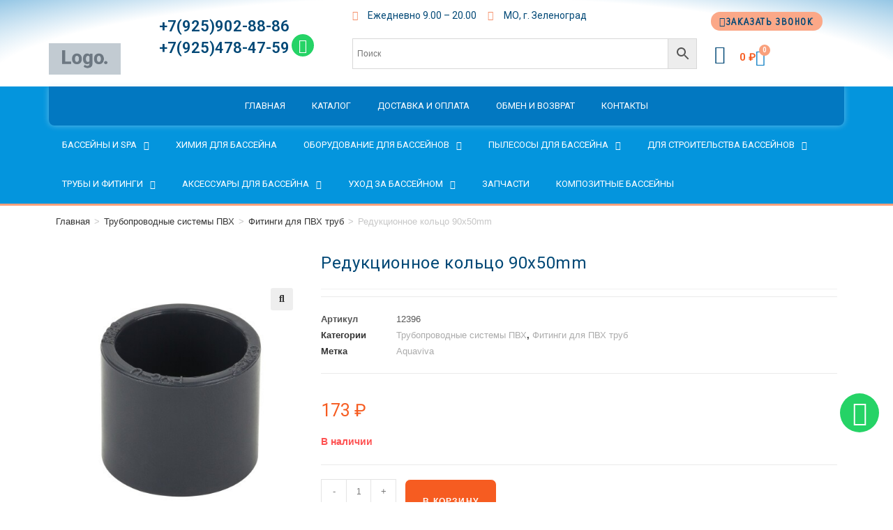

--- FILE ---
content_type: text/html; charset=UTF-8
request_url: https://acbass.ru/product/reduktsionnoe-koltso-90h50mm/
body_size: 42049
content:
<!DOCTYPE html>
<html class="html" lang="ru-RU">
<head>
<meta charset="UTF-8">
<link rel="profile" href="https://gmpg.org/xfn/11">
<meta name='robots' content='index, follow, max-image-preview:large, max-snippet:-1, max-video-preview:-1' />
<style>img:is([sizes="auto" i], [sizes^="auto," i]) { contain-intrinsic-size: 3000px 1500px }</style>
<link rel="pingback" href="https://acbass.ru/xmlrpc.php">
<meta name="viewport" content="width=device-width, initial-scale=1">
<!-- This site is optimized with the Yoast SEO plugin v25.4 - https://yoast.com/wordpress/plugins/seo/ -->
<style type='text/css'></style><title>Редукционное кольцо 90х50mm - Академия Бассейнов</title>
<link rel="canonical" href="https://acbass.ru/product/reduktsionnoe-koltso-90h50mm/" />
<meta property="og:locale" content="ru_RU" />
<meta property="og:type" content="article" />
<meta property="og:title" content="Редукционное кольцо 90х50mm - Академия Бассейнов" />
<meta property="og:description" content="Редукционное кольцо ПВХ Aquaviva для труб и фитингов. Выполнено из высококачественного ПВХ. Повышенная устойчивость к химии и окислению. Цена указана за одну единицу.&#013; Соединение: под вклейкуЦвет: серый" />
<meta property="og:url" content="https://acbass.ru/product/reduktsionnoe-koltso-90h50mm/" />
<meta property="og:site_name" content="Академия Бассейнов" />
<meta property="article:modified_time" content="2022-06-30T01:16:50+00:00" />
<meta property="og:image" content="https://acbass.ru/wp-content/uploads/2020/03/12794-1_1_5.jpg" />
<meta property="og:image:width" content="425" />
<meta property="og:image:height" content="425" />
<meta property="og:image:type" content="image/jpeg" />
<meta name="twitter:card" content="summary_large_image" />
<script type="application/ld+json" class="yoast-schema-graph">{"@context":"https://schema.org","@graph":[{"@type":"WebPage","@id":"https://acbass.ru/product/reduktsionnoe-koltso-90h50mm/","url":"https://acbass.ru/product/reduktsionnoe-koltso-90h50mm/","name":"Редукционное кольцо 90х50mm - Академия Бассейнов","isPartOf":{"@id":"https://acbass.ru/#website"},"primaryImageOfPage":{"@id":"https://acbass.ru/product/reduktsionnoe-koltso-90h50mm/#primaryimage"},"image":{"@id":"https://acbass.ru/product/reduktsionnoe-koltso-90h50mm/#primaryimage"},"thumbnailUrl":"https://acbass.ru/wp-content/uploads/2020/03/12794-1_1_5.jpg","datePublished":"2020-04-16T19:21:59+00:00","dateModified":"2022-06-30T01:16:50+00:00","breadcrumb":{"@id":"https://acbass.ru/product/reduktsionnoe-koltso-90h50mm/#breadcrumb"},"inLanguage":"ru-RU","potentialAction":[{"@type":"ReadAction","target":["https://acbass.ru/product/reduktsionnoe-koltso-90h50mm/"]}]},{"@type":"ImageObject","inLanguage":"ru-RU","@id":"https://acbass.ru/product/reduktsionnoe-koltso-90h50mm/#primaryimage","url":"https://acbass.ru/wp-content/uploads/2020/03/12794-1_1_5.jpg","contentUrl":"https://acbass.ru/wp-content/uploads/2020/03/12794-1_1_5.jpg","width":425,"height":425},{"@type":"BreadcrumbList","@id":"https://acbass.ru/product/reduktsionnoe-koltso-90h50mm/#breadcrumb","itemListElement":[{"@type":"ListItem","position":1,"name":"Главная","item":"https://acbass.ru/"},{"@type":"ListItem","position":2,"name":"Магазин","item":"https://acbass.ru/shop/"},{"@type":"ListItem","position":3,"name":"Редукционное кольцо 90х50mm"}]},{"@type":"WebSite","@id":"https://acbass.ru/#website","url":"https://acbass.ru/","name":"Академия Бассейнов","description":"Интернет-магазин бассейнов и сопутствующего оборудования. Строительство бассейнов из бетона","publisher":{"@id":"https://acbass.ru/#organization"},"potentialAction":[{"@type":"SearchAction","target":{"@type":"EntryPoint","urlTemplate":"https://acbass.ru/?s={search_term_string}"},"query-input":{"@type":"PropertyValueSpecification","valueRequired":true,"valueName":"search_term_string"}}],"inLanguage":"ru-RU"},{"@type":"Organization","@id":"https://acbass.ru/#organization","name":"Академия бассейнов","url":"https://acbass.ru/","logo":{"@type":"ImageObject","inLanguage":"ru-RU","@id":"https://acbass.ru/#/schema/logo/image/","url":"https://acbass.ru/wp-content/uploads/2020/04/logo-acbass1.png","contentUrl":"https://acbass.ru/wp-content/uploads/2020/04/logo-acbass1.png","width":1814,"height":2136,"caption":"Академия бассейнов"},"image":{"@id":"https://acbass.ru/#/schema/logo/image/"},"sameAs":["https://www.instagram.com/acbass.ru/?hl=ru"]}]}</script>
<!-- / Yoast SEO plugin. -->
<link rel='dns-prefetch' href='//fonts.googleapis.com' />
<link rel="alternate" type="application/rss+xml" title="Академия Бассейнов &raquo; Лента" href="https://acbass.ru/feed/" />
<link rel="alternate" type="application/rss+xml" title="Академия Бассейнов &raquo; Лента комментариев" href="https://acbass.ru/comments/feed/" />
<link rel="alternate" type="application/rss+xml" title="Академия Бассейнов &raquo; Лента комментариев к &laquo;Редукционное кольцо 90х50mm&raquo;" href="https://acbass.ru/product/reduktsionnoe-koltso-90h50mm/feed/" />
<!-- <link rel='stylesheet' id='wp-block-library-css' href='https://acbass.ru/wp-includes/css/dist/block-library/style.min.css' media='all' /> -->
<link rel="stylesheet" type="text/css" href="//acbass.ru/wp-content/cache/wpfc-minified/1n1h7f5l/a3pn6.css" media="all"/>
<style id='wp-block-library-theme-inline-css'>
.wp-block-audio :where(figcaption){color:#555;font-size:13px;text-align:center}.is-dark-theme .wp-block-audio :where(figcaption){color:#ffffffa6}.wp-block-audio{margin:0 0 1em}.wp-block-code{border:1px solid #ccc;border-radius:4px;font-family:Menlo,Consolas,monaco,monospace;padding:.8em 1em}.wp-block-embed :where(figcaption){color:#555;font-size:13px;text-align:center}.is-dark-theme .wp-block-embed :where(figcaption){color:#ffffffa6}.wp-block-embed{margin:0 0 1em}.blocks-gallery-caption{color:#555;font-size:13px;text-align:center}.is-dark-theme .blocks-gallery-caption{color:#ffffffa6}:root :where(.wp-block-image figcaption){color:#555;font-size:13px;text-align:center}.is-dark-theme :root :where(.wp-block-image figcaption){color:#ffffffa6}.wp-block-image{margin:0 0 1em}.wp-block-pullquote{border-bottom:4px solid;border-top:4px solid;color:currentColor;margin-bottom:1.75em}.wp-block-pullquote cite,.wp-block-pullquote footer,.wp-block-pullquote__citation{color:currentColor;font-size:.8125em;font-style:normal;text-transform:uppercase}.wp-block-quote{border-left:.25em solid;margin:0 0 1.75em;padding-left:1em}.wp-block-quote cite,.wp-block-quote footer{color:currentColor;font-size:.8125em;font-style:normal;position:relative}.wp-block-quote:where(.has-text-align-right){border-left:none;border-right:.25em solid;padding-left:0;padding-right:1em}.wp-block-quote:where(.has-text-align-center){border:none;padding-left:0}.wp-block-quote.is-large,.wp-block-quote.is-style-large,.wp-block-quote:where(.is-style-plain){border:none}.wp-block-search .wp-block-search__label{font-weight:700}.wp-block-search__button{border:1px solid #ccc;padding:.375em .625em}:where(.wp-block-group.has-background){padding:1.25em 2.375em}.wp-block-separator.has-css-opacity{opacity:.4}.wp-block-separator{border:none;border-bottom:2px solid;margin-left:auto;margin-right:auto}.wp-block-separator.has-alpha-channel-opacity{opacity:1}.wp-block-separator:not(.is-style-wide):not(.is-style-dots){width:100px}.wp-block-separator.has-background:not(.is-style-dots){border-bottom:none;height:1px}.wp-block-separator.has-background:not(.is-style-wide):not(.is-style-dots){height:2px}.wp-block-table{margin:0 0 1em}.wp-block-table td,.wp-block-table th{word-break:normal}.wp-block-table :where(figcaption){color:#555;font-size:13px;text-align:center}.is-dark-theme .wp-block-table :where(figcaption){color:#ffffffa6}.wp-block-video :where(figcaption){color:#555;font-size:13px;text-align:center}.is-dark-theme .wp-block-video :where(figcaption){color:#ffffffa6}.wp-block-video{margin:0 0 1em}:root :where(.wp-block-template-part.has-background){margin-bottom:0;margin-top:0;padding:1.25em 2.375em}
</style>
<style id='classic-theme-styles-inline-css'>
/*! This file is auto-generated */
.wp-block-button__link{color:#fff;background-color:#32373c;border-radius:9999px;box-shadow:none;text-decoration:none;padding:calc(.667em + 2px) calc(1.333em + 2px);font-size:1.125em}.wp-block-file__button{background:#32373c;color:#fff;text-decoration:none}
</style>
<style id='global-styles-inline-css'>
:root{--wp--preset--aspect-ratio--square: 1;--wp--preset--aspect-ratio--4-3: 4/3;--wp--preset--aspect-ratio--3-4: 3/4;--wp--preset--aspect-ratio--3-2: 3/2;--wp--preset--aspect-ratio--2-3: 2/3;--wp--preset--aspect-ratio--16-9: 16/9;--wp--preset--aspect-ratio--9-16: 9/16;--wp--preset--color--black: #000000;--wp--preset--color--cyan-bluish-gray: #abb8c3;--wp--preset--color--white: #ffffff;--wp--preset--color--pale-pink: #f78da7;--wp--preset--color--vivid-red: #cf2e2e;--wp--preset--color--luminous-vivid-orange: #ff6900;--wp--preset--color--luminous-vivid-amber: #fcb900;--wp--preset--color--light-green-cyan: #7bdcb5;--wp--preset--color--vivid-green-cyan: #00d084;--wp--preset--color--pale-cyan-blue: #8ed1fc;--wp--preset--color--vivid-cyan-blue: #0693e3;--wp--preset--color--vivid-purple: #9b51e0;--wp--preset--gradient--vivid-cyan-blue-to-vivid-purple: linear-gradient(135deg,rgba(6,147,227,1) 0%,rgb(155,81,224) 100%);--wp--preset--gradient--light-green-cyan-to-vivid-green-cyan: linear-gradient(135deg,rgb(122,220,180) 0%,rgb(0,208,130) 100%);--wp--preset--gradient--luminous-vivid-amber-to-luminous-vivid-orange: linear-gradient(135deg,rgba(252,185,0,1) 0%,rgba(255,105,0,1) 100%);--wp--preset--gradient--luminous-vivid-orange-to-vivid-red: linear-gradient(135deg,rgba(255,105,0,1) 0%,rgb(207,46,46) 100%);--wp--preset--gradient--very-light-gray-to-cyan-bluish-gray: linear-gradient(135deg,rgb(238,238,238) 0%,rgb(169,184,195) 100%);--wp--preset--gradient--cool-to-warm-spectrum: linear-gradient(135deg,rgb(74,234,220) 0%,rgb(151,120,209) 20%,rgb(207,42,186) 40%,rgb(238,44,130) 60%,rgb(251,105,98) 80%,rgb(254,248,76) 100%);--wp--preset--gradient--blush-light-purple: linear-gradient(135deg,rgb(255,206,236) 0%,rgb(152,150,240) 100%);--wp--preset--gradient--blush-bordeaux: linear-gradient(135deg,rgb(254,205,165) 0%,rgb(254,45,45) 50%,rgb(107,0,62) 100%);--wp--preset--gradient--luminous-dusk: linear-gradient(135deg,rgb(255,203,112) 0%,rgb(199,81,192) 50%,rgb(65,88,208) 100%);--wp--preset--gradient--pale-ocean: linear-gradient(135deg,rgb(255,245,203) 0%,rgb(182,227,212) 50%,rgb(51,167,181) 100%);--wp--preset--gradient--electric-grass: linear-gradient(135deg,rgb(202,248,128) 0%,rgb(113,206,126) 100%);--wp--preset--gradient--midnight: linear-gradient(135deg,rgb(2,3,129) 0%,rgb(40,116,252) 100%);--wp--preset--font-size--small: 13px;--wp--preset--font-size--medium: 20px;--wp--preset--font-size--large: 36px;--wp--preset--font-size--x-large: 42px;--wp--preset--spacing--20: 0.44rem;--wp--preset--spacing--30: 0.67rem;--wp--preset--spacing--40: 1rem;--wp--preset--spacing--50: 1.5rem;--wp--preset--spacing--60: 2.25rem;--wp--preset--spacing--70: 3.38rem;--wp--preset--spacing--80: 5.06rem;--wp--preset--shadow--natural: 6px 6px 9px rgba(0, 0, 0, 0.2);--wp--preset--shadow--deep: 12px 12px 50px rgba(0, 0, 0, 0.4);--wp--preset--shadow--sharp: 6px 6px 0px rgba(0, 0, 0, 0.2);--wp--preset--shadow--outlined: 6px 6px 0px -3px rgba(255, 255, 255, 1), 6px 6px rgba(0, 0, 0, 1);--wp--preset--shadow--crisp: 6px 6px 0px rgba(0, 0, 0, 1);}:where(.is-layout-flex){gap: 0.5em;}:where(.is-layout-grid){gap: 0.5em;}body .is-layout-flex{display: flex;}.is-layout-flex{flex-wrap: wrap;align-items: center;}.is-layout-flex > :is(*, div){margin: 0;}body .is-layout-grid{display: grid;}.is-layout-grid > :is(*, div){margin: 0;}:where(.wp-block-columns.is-layout-flex){gap: 2em;}:where(.wp-block-columns.is-layout-grid){gap: 2em;}:where(.wp-block-post-template.is-layout-flex){gap: 1.25em;}:where(.wp-block-post-template.is-layout-grid){gap: 1.25em;}.has-black-color{color: var(--wp--preset--color--black) !important;}.has-cyan-bluish-gray-color{color: var(--wp--preset--color--cyan-bluish-gray) !important;}.has-white-color{color: var(--wp--preset--color--white) !important;}.has-pale-pink-color{color: var(--wp--preset--color--pale-pink) !important;}.has-vivid-red-color{color: var(--wp--preset--color--vivid-red) !important;}.has-luminous-vivid-orange-color{color: var(--wp--preset--color--luminous-vivid-orange) !important;}.has-luminous-vivid-amber-color{color: var(--wp--preset--color--luminous-vivid-amber) !important;}.has-light-green-cyan-color{color: var(--wp--preset--color--light-green-cyan) !important;}.has-vivid-green-cyan-color{color: var(--wp--preset--color--vivid-green-cyan) !important;}.has-pale-cyan-blue-color{color: var(--wp--preset--color--pale-cyan-blue) !important;}.has-vivid-cyan-blue-color{color: var(--wp--preset--color--vivid-cyan-blue) !important;}.has-vivid-purple-color{color: var(--wp--preset--color--vivid-purple) !important;}.has-black-background-color{background-color: var(--wp--preset--color--black) !important;}.has-cyan-bluish-gray-background-color{background-color: var(--wp--preset--color--cyan-bluish-gray) !important;}.has-white-background-color{background-color: var(--wp--preset--color--white) !important;}.has-pale-pink-background-color{background-color: var(--wp--preset--color--pale-pink) !important;}.has-vivid-red-background-color{background-color: var(--wp--preset--color--vivid-red) !important;}.has-luminous-vivid-orange-background-color{background-color: var(--wp--preset--color--luminous-vivid-orange) !important;}.has-luminous-vivid-amber-background-color{background-color: var(--wp--preset--color--luminous-vivid-amber) !important;}.has-light-green-cyan-background-color{background-color: var(--wp--preset--color--light-green-cyan) !important;}.has-vivid-green-cyan-background-color{background-color: var(--wp--preset--color--vivid-green-cyan) !important;}.has-pale-cyan-blue-background-color{background-color: var(--wp--preset--color--pale-cyan-blue) !important;}.has-vivid-cyan-blue-background-color{background-color: var(--wp--preset--color--vivid-cyan-blue) !important;}.has-vivid-purple-background-color{background-color: var(--wp--preset--color--vivid-purple) !important;}.has-black-border-color{border-color: var(--wp--preset--color--black) !important;}.has-cyan-bluish-gray-border-color{border-color: var(--wp--preset--color--cyan-bluish-gray) !important;}.has-white-border-color{border-color: var(--wp--preset--color--white) !important;}.has-pale-pink-border-color{border-color: var(--wp--preset--color--pale-pink) !important;}.has-vivid-red-border-color{border-color: var(--wp--preset--color--vivid-red) !important;}.has-luminous-vivid-orange-border-color{border-color: var(--wp--preset--color--luminous-vivid-orange) !important;}.has-luminous-vivid-amber-border-color{border-color: var(--wp--preset--color--luminous-vivid-amber) !important;}.has-light-green-cyan-border-color{border-color: var(--wp--preset--color--light-green-cyan) !important;}.has-vivid-green-cyan-border-color{border-color: var(--wp--preset--color--vivid-green-cyan) !important;}.has-pale-cyan-blue-border-color{border-color: var(--wp--preset--color--pale-cyan-blue) !important;}.has-vivid-cyan-blue-border-color{border-color: var(--wp--preset--color--vivid-cyan-blue) !important;}.has-vivid-purple-border-color{border-color: var(--wp--preset--color--vivid-purple) !important;}.has-vivid-cyan-blue-to-vivid-purple-gradient-background{background: var(--wp--preset--gradient--vivid-cyan-blue-to-vivid-purple) !important;}.has-light-green-cyan-to-vivid-green-cyan-gradient-background{background: var(--wp--preset--gradient--light-green-cyan-to-vivid-green-cyan) !important;}.has-luminous-vivid-amber-to-luminous-vivid-orange-gradient-background{background: var(--wp--preset--gradient--luminous-vivid-amber-to-luminous-vivid-orange) !important;}.has-luminous-vivid-orange-to-vivid-red-gradient-background{background: var(--wp--preset--gradient--luminous-vivid-orange-to-vivid-red) !important;}.has-very-light-gray-to-cyan-bluish-gray-gradient-background{background: var(--wp--preset--gradient--very-light-gray-to-cyan-bluish-gray) !important;}.has-cool-to-warm-spectrum-gradient-background{background: var(--wp--preset--gradient--cool-to-warm-spectrum) !important;}.has-blush-light-purple-gradient-background{background: var(--wp--preset--gradient--blush-light-purple) !important;}.has-blush-bordeaux-gradient-background{background: var(--wp--preset--gradient--blush-bordeaux) !important;}.has-luminous-dusk-gradient-background{background: var(--wp--preset--gradient--luminous-dusk) !important;}.has-pale-ocean-gradient-background{background: var(--wp--preset--gradient--pale-ocean) !important;}.has-electric-grass-gradient-background{background: var(--wp--preset--gradient--electric-grass) !important;}.has-midnight-gradient-background{background: var(--wp--preset--gradient--midnight) !important;}.has-small-font-size{font-size: var(--wp--preset--font-size--small) !important;}.has-medium-font-size{font-size: var(--wp--preset--font-size--medium) !important;}.has-large-font-size{font-size: var(--wp--preset--font-size--large) !important;}.has-x-large-font-size{font-size: var(--wp--preset--font-size--x-large) !important;}
:where(.wp-block-post-template.is-layout-flex){gap: 1.25em;}:where(.wp-block-post-template.is-layout-grid){gap: 1.25em;}
:where(.wp-block-columns.is-layout-flex){gap: 2em;}:where(.wp-block-columns.is-layout-grid){gap: 2em;}
:root :where(.wp-block-pullquote){font-size: 1.5em;line-height: 1.6;}
</style>
<!-- <link rel='stylesheet' id='photoswipe-css' href='https://acbass.ru/wp-content/plugins/woocommerce/assets/css/photoswipe/photoswipe.min.css' media='all' /> -->
<!-- <link rel='stylesheet' id='photoswipe-default-skin-css' href='https://acbass.ru/wp-content/plugins/woocommerce/assets/css/photoswipe/default-skin/default-skin.min.css' media='all' /> -->
<link rel="stylesheet" type="text/css" href="//acbass.ru/wp-content/cache/wpfc-minified/8lgfrpso/a3pn6.css" media="all"/>
<style id='woocommerce-inline-inline-css'>
.woocommerce form .form-row .required { visibility: visible; }
</style>
<!-- <link rel='stylesheet' id='aws-style-css' href='https://acbass.ru/wp-content/plugins/advanced-woo-search/assets/css/common.min.css' media='all' /> -->
<!-- <link rel='stylesheet' id='brands-styles-css' href='https://acbass.ru/wp-content/cache/wmac/css/wmac_single_48d56016b20f151be4f24ba6d0eb1be4.css' media='all' /> -->
<!-- <link rel='stylesheet' id='oceanwp-woo-mini-cart-css' href='https://acbass.ru/wp-content/themes/oceanwp/assets/css/woo/woo-mini-cart.min.css' media='all' /> -->
<!-- <link rel='stylesheet' id='font-awesome-css' href='https://acbass.ru/wp-content/themes/oceanwp/assets/fonts/fontawesome/css/all.min.css' media='all' /> -->
<!-- <link rel='stylesheet' id='simple-line-icons-css' href='https://acbass.ru/wp-content/themes/oceanwp/assets/css/third/simple-line-icons.min.css' media='all' /> -->
<!-- <link rel='stylesheet' id='oceanwp-style-css' href='https://acbass.ru/wp-content/themes/oceanwp/assets/css/style.min.css' media='all' /> -->
<link rel="stylesheet" type="text/css" href="//acbass.ru/wp-content/cache/wpfc-minified/2ahdowc9/a3pn6.css" media="all"/>
<link rel='stylesheet' id='oceanwp-google-font-rubik-css' href='//fonts.googleapis.com/css?family=Rubik%3A100%2C200%2C300%2C400%2C500%2C600%2C700%2C800%2C900%2C100i%2C200i%2C300i%2C400i%2C500i%2C600i%2C700i%2C800i%2C900i&#038;subset=latin&#038;display=swap&#038;ver=6.8.1' media='all' />
<!-- <link rel='stylesheet' id='elementor-frontend-css' href='https://acbass.ru/wp-content/plugins/elementor/assets/css/frontend.min.css' media='all' /> -->
<!-- <link rel='stylesheet' id='widget-image-css' href='https://acbass.ru/wp-content/plugins/elementor/assets/css/widget-image.min.css' media='all' /> -->
<!-- <link rel='stylesheet' id='widget-heading-css' href='https://acbass.ru/wp-content/plugins/elementor/assets/css/widget-heading.min.css' media='all' /> -->
<!-- <link rel='stylesheet' id='e-animation-grow-css' href='https://acbass.ru/wp-content/plugins/elementor/assets/lib/animations/styles/e-animation-grow.min.css' media='all' /> -->
<!-- <link rel='stylesheet' id='widget-social-icons-css' href='https://acbass.ru/wp-content/plugins/elementor/assets/css/widget-social-icons.min.css' media='all' /> -->
<!-- <link rel='stylesheet' id='e-apple-webkit-css' href='https://acbass.ru/wp-content/plugins/elementor/assets/css/conditionals/apple-webkit.min.css' media='all' /> -->
<!-- <link rel='stylesheet' id='widget-icon-list-css' href='https://acbass.ru/wp-content/plugins/elementor/assets/css/widget-icon-list.min.css' media='all' /> -->
<!-- <link rel='stylesheet' id='e-animation-buzz-css' href='https://acbass.ru/wp-content/plugins/elementor/assets/lib/animations/styles/e-animation-buzz.min.css' media='all' /> -->
<!-- <link rel='stylesheet' id='widget-woocommerce-menu-cart-css' href='https://acbass.ru/wp-content/plugins/elementor-pro/assets/css/widget-woocommerce-menu-cart.min.css' media='all' /> -->
<!-- <link rel='stylesheet' id='widget-nav-menu-css' href='https://acbass.ru/wp-content/plugins/elementor-pro/assets/css/widget-nav-menu.min.css' media='all' /> -->
<!-- <link rel='stylesheet' id='e-shapes-css' href='https://acbass.ru/wp-content/plugins/elementor/assets/css/conditionals/shapes.min.css' media='all' /> -->
<!-- <link rel='stylesheet' id='widget-search-form-css' href='https://acbass.ru/wp-content/plugins/elementor-pro/assets/css/widget-search-form.min.css' media='all' /> -->
<!-- <link rel='stylesheet' id='elementor-icons-shared-0-css' href='https://acbass.ru/wp-content/plugins/elementor/assets/lib/font-awesome/css/fontawesome.min.css' media='all' /> -->
<!-- <link rel='stylesheet' id='elementor-icons-fa-solid-css' href='https://acbass.ru/wp-content/plugins/elementor/assets/lib/font-awesome/css/solid.min.css' media='all' /> -->
<!-- <link rel='stylesheet' id='e-sticky-css' href='https://acbass.ru/wp-content/plugins/elementor-pro/assets/css/modules/sticky.min.css' media='all' /> -->
<!-- <link rel='stylesheet' id='widget-icon-box-css' href='https://acbass.ru/wp-content/plugins/elementor/assets/css/widget-icon-box.min.css' media='all' /> -->
<!-- <link rel='stylesheet' id='widget-woocommerce-product-images-css' href='https://acbass.ru/wp-content/plugins/elementor-pro/assets/css/widget-woocommerce-product-images.min.css' media='all' /> -->
<!-- <link rel='stylesheet' id='widget-woocommerce-product-meta-css' href='https://acbass.ru/wp-content/plugins/elementor-pro/assets/css/widget-woocommerce-product-meta.min.css' media='all' /> -->
<!-- <link rel='stylesheet' id='widget-woocommerce-product-price-css' href='https://acbass.ru/wp-content/plugins/elementor-pro/assets/css/widget-woocommerce-product-price.min.css' media='all' /> -->
<!-- <link rel='stylesheet' id='widget-woocommerce-product-add-to-cart-css' href='https://acbass.ru/wp-content/plugins/elementor-pro/assets/css/widget-woocommerce-product-add-to-cart.min.css' media='all' /> -->
<!-- <link rel='stylesheet' id='widget-woocommerce-product-data-tabs-css' href='https://acbass.ru/wp-content/plugins/elementor-pro/assets/css/widget-woocommerce-product-data-tabs.min.css' media='all' /> -->
<!-- <link rel='stylesheet' id='widget-divider-css' href='https://acbass.ru/wp-content/plugins/elementor/assets/css/widget-divider.min.css' media='all' /> -->
<!-- <link rel='stylesheet' id='widget-woocommerce-products-css' href='https://acbass.ru/wp-content/plugins/elementor-pro/assets/css/widget-woocommerce-products.min.css' media='all' /> -->
<!-- <link rel='stylesheet' id='widget-form-css' href='https://acbass.ru/wp-content/plugins/elementor-pro/assets/css/widget-form.min.css' media='all' /> -->
<!-- <link rel='stylesheet' id='e-popup-css' href='https://acbass.ru/wp-content/plugins/elementor-pro/assets/css/conditionals/popup.min.css' media='all' /> -->
<!-- <link rel='stylesheet' id='elementor-icons-css' href='https://acbass.ru/wp-content/plugins/elementor/assets/lib/eicons/css/elementor-icons.min.css' media='all' /> -->
<!-- <link rel='stylesheet' id='elementor-post-25659-css' href='https://acbass.ru/wp-content/cache/wmac/css/wmac_single_bed6e071ddbc8c7ade3b249fbda805e0.css' media='all' /> -->
<!-- <link rel='stylesheet' id='font-awesome-5-all-css' href='https://acbass.ru/wp-content/plugins/elementor/assets/lib/font-awesome/css/all.min.css' media='all' /> -->
<!-- <link rel='stylesheet' id='font-awesome-4-shim-css' href='https://acbass.ru/wp-content/plugins/elementor/assets/lib/font-awesome/css/v4-shims.min.css' media='all' /> -->
<!-- <link rel='stylesheet' id='elementor-post-50208-css' href='https://acbass.ru/wp-content/cache/wmac/css/wmac_single_a0026dff481e490ecfb7f29b516b7d88.css' media='all' /> -->
<!-- <link rel='stylesheet' id='elementor-post-50283-css' href='https://acbass.ru/wp-content/cache/wmac/css/wmac_single_09b1c3ccfb33decb48a113d12afeca18.css' media='all' /> -->
<!-- <link rel='stylesheet' id='elementor-post-50400-css' href='https://acbass.ru/wp-content/cache/wmac/css/wmac_single_14ef162fa6f4fc7a7b498dac1102f4d9.css' media='all' /> -->
<!-- <link rel='stylesheet' id='elementor-post-60783-css' href='https://acbass.ru/wp-content/cache/wmac/css/wmac_single_738116d1347364de3f06409da57d4073.css' media='all' /> -->
<!-- <link rel='stylesheet' id='elementor-post-50344-css' href='https://acbass.ru/wp-content/cache/wmac/css/wmac_single_3b407219b9e8eeb961a5d4919adc5b3e.css' media='all' /> -->
<!-- <link rel='stylesheet' id='oceanwp-woocommerce-css' href='https://acbass.ru/wp-content/themes/oceanwp/assets/css/woo/woocommerce.min.css' media='all' /> -->
<!-- <link rel='stylesheet' id='oceanwp-woo-star-font-css' href='https://acbass.ru/wp-content/themes/oceanwp/assets/css/woo/woo-star-font.min.css' media='all' /> -->
<!-- <link rel='stylesheet' id='oceanwp-woo-quick-view-css' href='https://acbass.ru/wp-content/themes/oceanwp/assets/css/woo/woo-quick-view.min.css' media='all' /> -->
<!-- <link rel='stylesheet' id='oceanwp-woo-floating-bar-css' href='https://acbass.ru/wp-content/themes/oceanwp/assets/css/woo/woo-floating-bar.min.css' media='all' /> -->
<link rel="stylesheet" type="text/css" href="//acbass.ru/wp-content/cache/wpfc-minified/g0bxmlbk/a3pn6.css" media="all"/>
<link rel='stylesheet' id='google-fonts-1-css' href='https://fonts.googleapis.com/css?family=Roboto%3A100%2C100italic%2C200%2C200italic%2C300%2C300italic%2C400%2C400italic%2C500%2C500italic%2C600%2C600italic%2C700%2C700italic%2C800%2C800italic%2C900%2C900italic%7CRoboto+Slab%3A100%2C100italic%2C200%2C200italic%2C300%2C300italic%2C400%2C400italic%2C500%2C500italic%2C600%2C600italic%2C700%2C700italic%2C800%2C800italic%2C900%2C900italic%7CNeucha%3A100%2C100italic%2C200%2C200italic%2C300%2C300italic%2C400%2C400italic%2C500%2C500italic%2C600%2C600italic%2C700%2C700italic%2C800%2C800italic%2C900%2C900italic%7CRubik%3A100%2C100italic%2C200%2C200italic%2C300%2C300italic%2C400%2C400italic%2C500%2C500italic%2C600%2C600italic%2C700%2C700italic%2C800%2C800italic%2C900%2C900italic%7CPacifico%3A100%2C100italic%2C200%2C200italic%2C300%2C300italic%2C400%2C400italic%2C500%2C500italic%2C600%2C600italic%2C700%2C700italic%2C800%2C800italic%2C900%2C900italic&#038;display=auto&#038;subset=cyrillic&#038;ver=6.8.1' media='all' />
<!-- <link rel='stylesheet' id='elementor-icons-fa-brands-css' href='https://acbass.ru/wp-content/plugins/elementor/assets/lib/font-awesome/css/brands.min.css' media='all' /> -->
<!-- <link rel='stylesheet' id='elementor-icons-fa-regular-css' href='https://acbass.ru/wp-content/plugins/elementor/assets/lib/font-awesome/css/regular.min.css' media='all' /> -->
<link rel="preconnect" href="https://fonts.gstatic.com/" crossorigin><script type="text/template" id="tmpl-variation-template">
<div class="woocommerce-variation-description">{{{ data.variation.variation_description }}}</div>
<div class="woocommerce-variation-price">{{{ data.variation.price_html }}}</div>
<div class="woocommerce-variation-availability">{{{ data.variation.availability_html }}}</div>
</script>
<script type="text/template" id="tmpl-unavailable-variation-template">
<p role="alert">Этот товар недоступен. Пожалуйста, выберите другую комбинацию.</p>
</script>
<script src='//acbass.ru/wp-content/cache/wpfc-minified/eh9da9fu/a3pn6.js' type="text/javascript"></script>
<!-- <script src="https://acbass.ru/wp-includes/js/jquery/jquery.min.js?ver=3.7.1" id="jquery-core-js"></script> -->
<!-- <script src="https://acbass.ru/wp-includes/js/jquery/jquery-migrate.min.js?ver=3.4.1" id="jquery-migrate-js"></script> -->
<!-- <script src="https://acbass.ru/wp-content/plugins/woocommerce/assets/js/jquery-blockui/jquery.blockUI.min.js?ver=2.7.0-wc.9.8.5" id="jquery-blockui-js" defer data-wp-strategy="defer"></script> -->
<script id="wc-add-to-cart-js-extra">
var wc_add_to_cart_params = {"ajax_url":"\/wp-admin\/admin-ajax.php","wc_ajax_url":"\/?wc-ajax=%%endpoint%%","i18n_view_cart":"\u041f\u0440\u043e\u0441\u043c\u043e\u0442\u0440 \u043a\u043e\u0440\u0437\u0438\u043d\u044b","cart_url":"https:\/\/acbass.ru\/cart\/","is_cart":"","cart_redirect_after_add":"no"};
</script>
<script src='//acbass.ru/wp-content/cache/wpfc-minified/mabunjxg/a3pn6.js' type="text/javascript"></script>
<!-- <script src="https://acbass.ru/wp-content/plugins/woocommerce/assets/js/frontend/add-to-cart.min.js?ver=9.8.5" id="wc-add-to-cart-js" defer data-wp-strategy="defer"></script> -->
<!-- <script src="https://acbass.ru/wp-content/plugins/woocommerce/assets/js/zoom/jquery.zoom.min.js?ver=1.7.21-wc.9.8.5" id="zoom-js" defer data-wp-strategy="defer"></script> -->
<!-- <script src="https://acbass.ru/wp-content/plugins/woocommerce/assets/js/flexslider/jquery.flexslider.min.js?ver=2.7.2-wc.9.8.5" id="flexslider-js" defer data-wp-strategy="defer"></script> -->
<!-- <script src="https://acbass.ru/wp-content/plugins/woocommerce/assets/js/photoswipe/photoswipe.min.js?ver=4.1.1-wc.9.8.5" id="photoswipe-js" defer data-wp-strategy="defer"></script> -->
<!-- <script src="https://acbass.ru/wp-content/plugins/woocommerce/assets/js/photoswipe/photoswipe-ui-default.min.js?ver=4.1.1-wc.9.8.5" id="photoswipe-ui-default-js" defer data-wp-strategy="defer"></script> -->
<script id="wc-single-product-js-extra">
var wc_single_product_params = {"i18n_required_rating_text":"\u041f\u043e\u0436\u0430\u043b\u0443\u0439\u0441\u0442\u0430, \u043f\u043e\u0441\u0442\u0430\u0432\u044c\u0442\u0435 \u043e\u0446\u0435\u043d\u043a\u0443","i18n_rating_options":["1 \u0438\u0437 5 \u0437\u0432\u0451\u0437\u0434","2 \u0438\u0437 5 \u0437\u0432\u0451\u0437\u0434","3 \u0438\u0437 5 \u0437\u0432\u0451\u0437\u0434","4 \u0438\u0437 5 \u0437\u0432\u0451\u0437\u0434","5 \u0438\u0437 5 \u0437\u0432\u0451\u0437\u0434"],"i18n_product_gallery_trigger_text":"\u041f\u0440\u043e\u0441\u043c\u043e\u0442\u0440 \u0433\u0430\u043b\u0435\u0440\u0435\u0438 \u0438\u0437\u043e\u0431\u0440\u0430\u0436\u0435\u043d\u0438\u0439 \u0432 \u043f\u043e\u043b\u043d\u043e\u044d\u043a\u0440\u0430\u043d\u043d\u043e\u043c \u0440\u0435\u0436\u0438\u043c\u0435","review_rating_required":"yes","flexslider":{"rtl":false,"animation":"slide","smoothHeight":true,"directionNav":false,"controlNav":"thumbnails","slideshow":false,"animationSpeed":500,"animationLoop":false,"allowOneSlide":false},"zoom_enabled":"1","zoom_options":[],"photoswipe_enabled":"1","photoswipe_options":{"shareEl":false,"closeOnScroll":false,"history":false,"hideAnimationDuration":0,"showAnimationDuration":0},"flexslider_enabled":"1"};
</script>
<script src='//acbass.ru/wp-content/cache/wpfc-minified/q9rd54vn/a3pn6.js' type="text/javascript"></script>
<!-- <script src="https://acbass.ru/wp-content/plugins/woocommerce/assets/js/frontend/single-product.min.js?ver=9.8.5" id="wc-single-product-js" defer data-wp-strategy="defer"></script> -->
<!-- <script src="https://acbass.ru/wp-content/plugins/woocommerce/assets/js/js-cookie/js.cookie.min.js?ver=2.1.4-wc.9.8.5" id="js-cookie-js" defer data-wp-strategy="defer"></script> -->
<script id="woocommerce-js-extra">
var woocommerce_params = {"ajax_url":"\/wp-admin\/admin-ajax.php","wc_ajax_url":"\/?wc-ajax=%%endpoint%%","i18n_password_show":"\u041f\u043e\u043a\u0430\u0437\u0430\u0442\u044c \u043f\u0430\u0440\u043e\u043b\u044c","i18n_password_hide":"\u0421\u043a\u0440\u044b\u0442\u044c \u043f\u0430\u0440\u043e\u043b\u044c"};
</script>
<script src='//acbass.ru/wp-content/cache/wpfc-minified/l0ekolx1/a3pn6.js' type="text/javascript"></script>
<!-- <script src="https://acbass.ru/wp-content/plugins/woocommerce/assets/js/frontend/woocommerce.min.js?ver=9.8.5" id="woocommerce-js" defer data-wp-strategy="defer"></script> -->
<!-- <script src="https://acbass.ru/wp-content/plugins/elementor/assets/lib/font-awesome/js/v4-shims.min.js?ver=3.27.6" id="font-awesome-4-shim-js"></script> -->
<!-- <script src="https://acbass.ru/wp-includes/js/underscore.min.js?ver=1.13.7" id="underscore-js"></script> -->
<script id="wp-util-js-extra">
var _wpUtilSettings = {"ajax":{"url":"\/wp-admin\/admin-ajax.php"}};
</script>
<script src='//acbass.ru/wp-content/cache/wpfc-minified/syoewbk/a3pn6.js' type="text/javascript"></script>
<!-- <script src="https://acbass.ru/wp-includes/js/wp-util.min.js?ver=6.8.1" id="wp-util-js"></script> -->
<script id="wc-add-to-cart-variation-js-extra">
var wc_add_to_cart_variation_params = {"wc_ajax_url":"\/?wc-ajax=%%endpoint%%","i18n_no_matching_variations_text":"\u0416\u0430\u043b\u044c, \u043d\u043e \u0442\u043e\u0432\u0430\u0440\u043e\u0432, \u0441\u043e\u043e\u0442\u0432\u0435\u0442\u0441\u0442\u0432\u0443\u044e\u0449\u0438\u0445 \u0432\u0430\u0448\u0435\u043c\u0443 \u0432\u044b\u0431\u043e\u0440\u0443, \u043d\u0435 \u043e\u0431\u043d\u0430\u0440\u0443\u0436\u0435\u043d\u043e. \u041f\u043e\u0436\u0430\u043b\u0443\u0439\u0441\u0442\u0430, \u0432\u044b\u0431\u0435\u0440\u0438\u0442\u0435 \u0434\u0440\u0443\u0433\u0443\u044e \u043a\u043e\u043c\u0431\u0438\u043d\u0430\u0446\u0438\u044e.","i18n_make_a_selection_text":"\u0412\u044b\u0431\u0435\u0440\u0438\u0442\u0435 \u043e\u043f\u0446\u0438\u0438 \u0442\u043e\u0432\u0430\u0440\u0430 \u043f\u0435\u0440\u0435\u0434 \u0435\u0433\u043e \u0434\u043e\u0431\u0430\u0432\u043b\u0435\u043d\u0438\u0435\u043c \u0432 \u0432\u0430\u0448\u0443 \u043a\u043e\u0440\u0437\u0438\u043d\u0443.","i18n_unavailable_text":"\u042d\u0442\u043e\u0442 \u0442\u043e\u0432\u0430\u0440 \u043d\u0435\u0434\u043e\u0441\u0442\u0443\u043f\u0435\u043d. \u041f\u043e\u0436\u0430\u043b\u0443\u0439\u0441\u0442\u0430, \u0432\u044b\u0431\u0435\u0440\u0438\u0442\u0435 \u0434\u0440\u0443\u0433\u0443\u044e \u043a\u043e\u043c\u0431\u0438\u043d\u0430\u0446\u0438\u044e.","i18n_reset_alert_text":"\u0420\u0435\u0437\u0443\u043b\u044c\u0442\u0430\u0442\u044b \u0432\u0430\u0448\u0435\u0433\u043e \u0432\u044b\u0431\u043e\u0440\u0430 \u0441\u0431\u0440\u043e\u0448\u0435\u043d\u044b. \u0412\u044b\u0431\u0435\u0440\u0438\u0442\u0435 \u043e\u043f\u0446\u0438\u0438 \u0442\u043e\u0432\u0430\u0440\u0430, \u043f\u0435\u0440\u0435\u0434 \u0442\u0435\u043c \u043a\u0430\u043a \u0434\u043e\u0431\u0430\u0432\u0438\u0442\u044c \u0435\u0433\u043e \u0432 \u043a\u043e\u0440\u0437\u0438\u043d\u0443."};
</script>
<script src='//acbass.ru/wp-content/cache/wpfc-minified/dtqhy18k/a3pn6.js' type="text/javascript"></script>
<!-- <script src="https://acbass.ru/wp-content/plugins/woocommerce/assets/js/frontend/add-to-cart-variation.min.js?ver=9.8.5" id="wc-add-to-cart-variation-js" defer data-wp-strategy="defer"></script> -->
<script id="wc-cart-fragments-js-extra">
var wc_cart_fragments_params = {"ajax_url":"\/wp-admin\/admin-ajax.php","wc_ajax_url":"\/?wc-ajax=%%endpoint%%","cart_hash_key":"wc_cart_hash_37c4975a73dd17332fb24334ddda011f","fragment_name":"wc_fragments_37c4975a73dd17332fb24334ddda011f","request_timeout":"5000"};
</script>
<script src='//acbass.ru/wp-content/cache/wpfc-minified/30tetltp/a3pn6.js' type="text/javascript"></script>
<!-- <script src="https://acbass.ru/wp-content/plugins/woocommerce/assets/js/frontend/cart-fragments.min.js?ver=9.8.5" id="wc-cart-fragments-js" defer data-wp-strategy="defer"></script> -->
<link rel="https://api.w.org/" href="https://acbass.ru/wp-json/" /><link rel="alternate" title="JSON" type="application/json" href="https://acbass.ru/wp-json/wp/v2/product/32472" /><link rel="alternate" title="oEmbed (JSON)" type="application/json+oembed" href="https://acbass.ru/wp-json/oembed/1.0/embed?url=https%3A%2F%2Facbass.ru%2Fproduct%2Freduktsionnoe-koltso-90h50mm%2F" />
<link rel="alternate" title="oEmbed (XML)" type="text/xml+oembed" href="https://acbass.ru/wp-json/oembed/1.0/embed?url=https%3A%2F%2Facbass.ru%2Fproduct%2Freduktsionnoe-koltso-90h50mm%2F&#038;format=xml" />
<!-- <link rel='stylesheet' id='62578-css'  href='https://acbass.ru/wp-content/cache/wmac/css/wmac_single_19266882bb487330b0c9e653be3b04cb.css' type='text/css' media='all' /> -->
<!-- Yandex.Metrika counter -->
<script type="text/javascript" >
(function(m,e,t,r,i,k,a){m[i]=m[i]||function(){(m[i].a=m[i].a||[]).push(arguments)};
m[i].l=1*new Date();k=e.createElement(t),a=e.getElementsByTagName(t)[0],k.async=1,k.src=r,a.parentNode.insertBefore(k,a)})
(window, document, "script", "https://mc.yandex.ru/metrika/tag.js", "ym");
ym(67175878, "init", {
clickmap:true,
trackLinks:true,
accurateTrackBounce:true,
webvisor:true
});
</script>
<noscript><div><img src="https://mc.yandex.ru/watch/67175878" style="position:absolute; left:-9999px;" alt="" /></div></noscript>
<!-- /Yandex.Metrika counter -->
<!-- <link rel='stylesheet' id='53048-css'  href='https://acbass.ru/wp-content/cache/wmac/css/wmac_single_5c9e9aacdf361a54b50687552a8e28a1.css' type='text/css' media='all' /> -->
<!-- <link rel='stylesheet' id='51550-css'  href='https://acbass.ru/wp-content/cache/wmac/css/wmac_single_3cb68b0d61f01deb1eefa960c09513a0.css' type='text/css' media='all' /> -->
<link rel="stylesheet" type="text/css" href="//acbass.ru/wp-content/cache/wpfc-minified/g1mo2nll/a3pn6.css" media="all"/>
<noscript><style>.woocommerce-product-gallery{ opacity: 1 !important; }</style></noscript>
<meta name="generator" content="Elementor 3.27.6; features: additional_custom_breakpoints; settings: css_print_method-external, google_font-enabled, font_display-auto">
<script src="https://unpkg.com/imask"></script>
<style>
.oceanwp-theme #searchform-header-replace .aws-container {
padding-right: 45px;
padding-top: 0;
}
.oceanwp-theme #searchform-header-replace .aws-container .aws-search-form .aws-form-btn {
background: transparent;
border: none;
}
.oceanwp-theme #searchform-overlay .aws-container,
.oceanwp-theme #icon-searchform-overlay .aws-container {
position: absolute;
top: 50%;
left: 0;
margin-top: -33px;
width: 100%;
text-align: center;
}
.oceanwp-theme #searchform-overlay .aws-container form,
.oceanwp-theme #icon-searchform-overlay .aws-container form {
position: static;
}
.oceanwp-theme #searchform-overlay a.search-overlay-close,
.oceanwp-theme #icon-searchform-overlay a.search-overlay-close {
top: -100px;
}
.oceanwp-theme #searchform-overlay .aws-container .aws-search-form,
.oceanwp-theme #icon-searchform-overlay .aws-container .aws-search-form,
.oceanwp-theme #searchform-overlay .aws-container .aws-search-form .aws-form-btn,
.oceanwp-theme #icon-searchform-overlay .aws-container .aws-search-form .aws-form-btn {
background: transparent;
}
.oceanwp-theme #searchform-overlay .aws-container .aws-search-form .aws-form-btn,
.oceanwp-theme #icon-searchform-overlay .aws-container .aws-search-form .aws-form-btn {
border: none;
}
#sidr .aws-container {
margin: 30px 20px 0;
}
#medium-searchform .aws-container .aws-search-form,
#vertical-searchform .aws-container .aws-search-form {
background: #f5f5f5;
}
#medium-searchform .aws-container .aws-search-form .aws-search-field {
max-width: 100%;
}
#medium-searchform .aws-container .aws-search-form .aws-form-btn,
#vertical-searchform .aws-container .aws-search-form .aws-form-btn{
background: #f5f5f5;
border: none;
}
</style>
<script>
window.addEventListener('load', function() {
window.setTimeout(function(){
var formOverlay = document.querySelectorAll("#searchform-overlay form, #icon-searchform-overlay form");
if ( formOverlay ) {
for (var i = 0; i < formOverlay.length; i++) {
formOverlay[i].innerHTML += '<a href="#" class="search-overlay-close"><span></span></a>';
}
}
}, 300);
jQuery(document).on( 'click', 'a.search-overlay-close', function (e) {
jQuery( '#searchform-overlay, #icon-searchform-overlay' ).removeClass( 'active' );
jQuery( '#searchform-overlay, #icon-searchform-overlay' ).fadeOut( 200 );
setTimeout( function() {
jQuery( 'html' ).css( 'overflow', 'visible' );
}, 400);
jQuery( '.aws-search-result' ).hide();
} );
}, false);
</script>
<script>
window.addEventListener('load', function() {
var forms = document.querySelectorAll("#searchform-header-replace form,#searchform-overlay form,#sidr .sidr-class-mobile-searchform,#mobile-menu-search form,#site-header form");
var awsFormHtml = "<div class=\"aws-container aws-js-seamless\" data-url=\"\/?wc-ajax=aws_action\" data-siteurl=\"https:\/\/acbass.ru\" data-lang=\"\" data-show-loader=\"false\" data-show-more=\"true\" data-show-page=\"true\" data-ajax-search=\"true\" data-show-clear=\"true\" data-mobile-screen=\"false\" data-use-analytics=\"false\" data-min-chars=\"1\" data-buttons-order=\"2\" data-timeout=\"300\" data-is-mobile=\"true\" data-page-id=\"32472\" data-tax=\"\" ><form class=\"aws-search-form\" action=\"https:\/\/acbass.ru\/\" method=\"get\" role=\"search\" ><div class=\"aws-wrapper\"><label class=\"aws-search-label\" for=\"686d0d161d2a5\">\u041f\u043e\u0438\u0441\u043a<\/label><input type=\"search\" name=\"s\" id=\"686d0d161d2a5\" value=\"\" class=\"aws-search-field\" placeholder=\"\u041f\u043e\u0438\u0441\u043a\" autocomplete=\"off\" \/><input type=\"hidden\" name=\"post_type\" value=\"product\"><input type=\"hidden\" name=\"type_aws\" value=\"true\"><div class=\"aws-search-clear\"><span>\u00d7<\/span><\/div><div class=\"aws-loader\"><\/div><\/div><div class=\"aws-search-btn aws-form-btn\"><span class=\"aws-search-btn_icon\"><svg focusable=\"false\" xmlns=\"http:\/\/www.w3.org\/2000\/svg\" viewBox=\"0 0 24 24\" width=\"24px\"><path d=\"M15.5 14h-.79l-.28-.27C15.41 12.59 16 11.11 16 9.5 16 5.91 13.09 3 9.5 3S3 5.91 3 9.5 5.91 16 9.5 16c1.61 0 3.09-.59 4.23-1.57l.27.28v.79l5 4.99L20.49 19l-4.99-5zm-6 0C7.01 14 5 11.99 5 9.5S7.01 5 9.5 5 14 7.01 14 9.5 11.99 14 9.5 14z\"><\/path><\/svg><\/span><\/div><\/form><\/div>";
if ( forms ) {
for ( var i = 0; i < forms.length; i++ ) {
if ( forms[i].parentNode.outerHTML.indexOf('aws-container') === -1 ) {
forms[i].outerHTML = awsFormHtml;
}
}
window.setTimeout(function(){
jQuery('.aws-js-seamless').each( function() {
try {
jQuery(this).aws_search();
} catch (error) {
window.setTimeout(function(){
try {
jQuery(this).aws_search();
} catch (error) {}
}, 2000);
}
});
}, 1000);
}
}, false);
</script>
<style>
.e-con.e-parent:nth-of-type(n+4):not(.e-lazyloaded):not(.e-no-lazyload),
.e-con.e-parent:nth-of-type(n+4):not(.e-lazyloaded):not(.e-no-lazyload) * {
background-image: none !important;
}
@media screen and (max-height: 1024px) {
.e-con.e-parent:nth-of-type(n+3):not(.e-lazyloaded):not(.e-no-lazyload),
.e-con.e-parent:nth-of-type(n+3):not(.e-lazyloaded):not(.e-no-lazyload) * {
background-image: none !important;
}
}
@media screen and (max-height: 640px) {
.e-con.e-parent:nth-of-type(n+2):not(.e-lazyloaded):not(.e-no-lazyload),
.e-con.e-parent:nth-of-type(n+2):not(.e-lazyloaded):not(.e-no-lazyload) * {
background-image: none !important;
}
}
</style>
<link rel="icon" href="https://acbass.ru/wp-content/uploads/2020/04/cropped-favicon-32x32.png" sizes="32x32" />
<link rel="icon" href="https://acbass.ru/wp-content/uploads/2020/04/cropped-favicon-192x192.png" sizes="192x192" />
<link rel="apple-touch-icon" href="https://acbass.ru/wp-content/uploads/2020/04/cropped-favicon-180x180.png" />
<meta name="msapplication-TileImage" content="https://acbass.ru/wp-content/uploads/2020/04/cropped-favicon-270x270.png" />
<style id="wp-custom-css">
.woocommerce div.product div.summary button.single_add_to_cart_button{color:#ffffff !important}.widget-title{font-weight:800}.widget_product_categories li a,.widget_layered_nav li a{text-transform:none}		</style>
<!-- OceanWP CSS -->
<style type="text/css">
/* Colors */body .theme-button,body input[type="submit"],body button[type="submit"],body button,body .button,body div.wpforms-container-full .wpforms-form input[type=submit],body div.wpforms-container-full .wpforms-form button[type=submit],body div.wpforms-container-full .wpforms-form .wpforms-page-button,.woocommerce-cart .wp-element-button,.woocommerce-checkout .wp-element-button,.wp-block-button__link{border-color:#ffffff}body .theme-button:hover,body input[type="submit"]:hover,body button[type="submit"]:hover,body button:hover,body .button:hover,body div.wpforms-container-full .wpforms-form input[type=submit]:hover,body div.wpforms-container-full .wpforms-form input[type=submit]:active,body div.wpforms-container-full .wpforms-form button[type=submit]:hover,body div.wpforms-container-full .wpforms-form button[type=submit]:active,body div.wpforms-container-full .wpforms-form .wpforms-page-button:hover,body div.wpforms-container-full .wpforms-form .wpforms-page-button:active,.woocommerce-cart .wp-element-button:hover,.woocommerce-checkout .wp-element-button:hover,.wp-block-button__link:hover{border-color:#ffffff}/* OceanWP Style Settings CSS */.theme-button,input[type="submit"],button[type="submit"],button,.button,body div.wpforms-container-full .wpforms-form input[type=submit],body div.wpforms-container-full .wpforms-form button[type=submit],body div.wpforms-container-full .wpforms-form .wpforms-page-button{border-style:solid}.theme-button,input[type="submit"],button[type="submit"],button,.button,body div.wpforms-container-full .wpforms-form input[type=submit],body div.wpforms-container-full .wpforms-form button[type=submit],body div.wpforms-container-full .wpforms-form .wpforms-page-button{border-width:1px}form input[type="text"],form input[type="password"],form input[type="email"],form input[type="url"],form input[type="date"],form input[type="month"],form input[type="time"],form input[type="datetime"],form input[type="datetime-local"],form input[type="week"],form input[type="number"],form input[type="search"],form input[type="tel"],form input[type="color"],form select,form textarea,.woocommerce .woocommerce-checkout .select2-container--default .select2-selection--single{border-style:solid}body div.wpforms-container-full .wpforms-form input[type=date],body div.wpforms-container-full .wpforms-form input[type=datetime],body div.wpforms-container-full .wpforms-form input[type=datetime-local],body div.wpforms-container-full .wpforms-form input[type=email],body div.wpforms-container-full .wpforms-form input[type=month],body div.wpforms-container-full .wpforms-form input[type=number],body div.wpforms-container-full .wpforms-form input[type=password],body div.wpforms-container-full .wpforms-form input[type=range],body div.wpforms-container-full .wpforms-form input[type=search],body div.wpforms-container-full .wpforms-form input[type=tel],body div.wpforms-container-full .wpforms-form input[type=text],body div.wpforms-container-full .wpforms-form input[type=time],body div.wpforms-container-full .wpforms-form input[type=url],body div.wpforms-container-full .wpforms-form input[type=week],body div.wpforms-container-full .wpforms-form select,body div.wpforms-container-full .wpforms-form textarea{border-style:solid}form input[type="text"],form input[type="password"],form input[type="email"],form input[type="url"],form input[type="date"],form input[type="month"],form input[type="time"],form input[type="datetime"],form input[type="datetime-local"],form input[type="week"],form input[type="number"],form input[type="search"],form input[type="tel"],form input[type="color"],form select,form textarea{border-radius:3px}body div.wpforms-container-full .wpforms-form input[type=date],body div.wpforms-container-full .wpforms-form input[type=datetime],body div.wpforms-container-full .wpforms-form input[type=datetime-local],body div.wpforms-container-full .wpforms-form input[type=email],body div.wpforms-container-full .wpforms-form input[type=month],body div.wpforms-container-full .wpforms-form input[type=number],body div.wpforms-container-full .wpforms-form input[type=password],body div.wpforms-container-full .wpforms-form input[type=range],body div.wpforms-container-full .wpforms-form input[type=search],body div.wpforms-container-full .wpforms-form input[type=tel],body div.wpforms-container-full .wpforms-form input[type=text],body div.wpforms-container-full .wpforms-form input[type=time],body div.wpforms-container-full .wpforms-form input[type=url],body div.wpforms-container-full .wpforms-form input[type=week],body div.wpforms-container-full .wpforms-form select,body div.wpforms-container-full .wpforms-form textarea{border-radius:3px}/* Header */#site-header.has-header-media .overlay-header-media{background-color:rgba(0,0,0,0.5)}#site-header{border-color:#ffffff}/* Blog CSS */.ocean-single-post-header ul.meta-item li a:hover{color:#333333}/* Sidebar */.widget-title{border-color:#f65c21}/* WooCommerce */.owp-floating-bar form.cart .quantity .minus:hover,.owp-floating-bar form.cart .quantity .plus:hover{color:#ffffff}#owp-checkout-timeline .timeline-step{color:#cccccc}#owp-checkout-timeline .timeline-step{border-color:#cccccc}.woocommerce .result-count li.view-title,.woocommerce .result-count li a.active,.woocommerce .result-count li a:hover{color:#1e73be}.woocommerce ul.products li.product .price,.woocommerce ul.products li.product .price .amount{color:#f65c21}.woocommerce ul.products li.product .button,.woocommerce ul.products li.product .product-inner .added_to_cart,.woocommerce ul.products li.product:not(.product-category) .image-wrap .button{background-color:#f65c21}.woocommerce ul.products li.product .button:hover,.woocommerce ul.products li.product .product-inner .added_to_cart:hover,.woocommerce ul.products li.product:not(.product-category) .image-wrap .button:hover{background-color:#f48d66}.woocommerce ul.products li.product .button,.woocommerce ul.products li.product .product-inner .added_to_cart,.woocommerce ul.products li.product:not(.product-category) .image-wrap .button{color:#ffffff}.woocommerce ul.products li.product .button:hover,.woocommerce ul.products li.product .product-inner .added_to_cart:hover,.woocommerce ul.products li.product:not(.product-category) .image-wrap .button:hover{color:#ffffff}.woocommerce ul.products li.product .button,.woocommerce ul.products li.product .product-inner .added_to_cart,.woocommerce ul.products li.product:not(.product-category) .image-wrap .button{border-color:#f65c21}.woocommerce ul.products li.product .button:hover,.woocommerce ul.products li.product .product-inner .added_to_cart:hover,.woocommerce ul.products li.product:not(.product-category) .image-wrap .button:hover{border-color:#f48d66}.woocommerce ul.products li.product .button,.woocommerce ul.products li.product .product-inner .added_to_cart{border-style:none}.price,.amount{color:#f65c21}.woocommerce div.product div.summary button.single_add_to_cart_button{background-color:#f65c21}.woocommerce div.product div.summary button.single_add_to_cart_button:hover{background-color:#f48d66}.woocommerce div.product div.summary button.single_add_to_cart_button{color:#f65c21}.woocommerce div.product div.summary button.single_add_to_cart_button:hover{color:#f48d66}/* Typography */body{font-size:14px;line-height:1.8}h1,h2,h3,h4,h5,h6,.theme-heading,.widget-title,.oceanwp-widget-recent-posts-title,.comment-reply-title,.entry-title,.sidebar-box .widget-title{line-height:1.4}h1{font-size:23px;line-height:1.4}h2{font-size:20px;line-height:1.4}h3{font-size:18px;line-height:1.4}h4{font-size:17px;line-height:1.4}h5{font-size:14px;line-height:1.4}h6{font-size:15px;line-height:1.4}.page-header .page-header-title,.page-header.background-image-page-header .page-header-title{font-size:32px;line-height:1.4}.page-header .page-subheading{font-size:15px;line-height:1.8}.site-breadcrumbs,.site-breadcrumbs a{font-size:13px;line-height:1.4}#top-bar-content,#top-bar-social-alt{font-size:12px;line-height:1.8}#site-logo a.site-logo-text{font-size:24px;line-height:1.8}.dropdown-menu ul li a.menu-link,#site-header.full_screen-header .fs-dropdown-menu ul.sub-menu li a{font-size:12px;line-height:1.2;letter-spacing:.6px}.sidr-class-dropdown-menu li a,a.sidr-class-toggle-sidr-close,#mobile-dropdown ul li a,body #mobile-fullscreen ul li a{font-size:15px;line-height:1.8}.blog-entry.post .blog-entry-header .entry-title a{font-size:24px;line-height:1.4}.ocean-single-post-header .single-post-title{font-size:34px;line-height:1.4;letter-spacing:.6px}.ocean-single-post-header ul.meta-item li,.ocean-single-post-header ul.meta-item li a{font-size:13px;line-height:1.4;letter-spacing:.6px}.ocean-single-post-header .post-author-name,.ocean-single-post-header .post-author-name a{font-size:14px;line-height:1.4;letter-spacing:.6px}.ocean-single-post-header .post-author-description{font-size:12px;line-height:1.4;letter-spacing:.6px}.single-post .entry-title{line-height:1.4;letter-spacing:.6px}.single-post ul.meta li,.single-post ul.meta li a{font-size:14px;line-height:1.4;letter-spacing:.6px}.sidebar-box .widget-title,.sidebar-box.widget_block .wp-block-heading{font-family:Rubik;font-size:13px;line-height:2.5;letter-spacing:.7px;font-weight:600;text-transform:none}#footer-widgets .footer-box .widget-title{font-size:13px;line-height:1;letter-spacing:1px}#footer-bottom #copyright{font-size:12px;line-height:1}#footer-bottom #footer-bottom-menu{font-size:12px;line-height:1}.woocommerce-store-notice.demo_store{line-height:2;letter-spacing:1.5px}.demo_store .woocommerce-store-notice__dismiss-link{line-height:2;letter-spacing:1.5px}.woocommerce ul.products li.product li.title h2,.woocommerce ul.products li.product li.title a{font-size:12px;line-height:1.5;font-weight:400}.woocommerce ul.products li.product li.category,.woocommerce ul.products li.product li.category a{font-size:12px;line-height:1}.woocommerce ul.products li.product .price{font-size:17px;line-height:1}.woocommerce ul.products li.product .button,.woocommerce ul.products li.product .product-inner .added_to_cart{font-size:10px;line-height:1.1;letter-spacing:1px}.woocommerce ul.products li.owp-woo-cond-notice span,.woocommerce ul.products li.owp-woo-cond-notice a{font-size:16px;line-height:1;letter-spacing:1px;font-weight:600;text-transform:capitalize}.woocommerce div.product .product_title{font-size:24px;line-height:1.4;letter-spacing:.6px;font-weight:400}.woocommerce div.product p.price{font-size:36px;line-height:1}.woocommerce .owp-btn-normal .summary form button.button,.woocommerce .owp-btn-big .summary form button.button,.woocommerce .owp-btn-very-big .summary form button.button{font-size:12px;line-height:1.5;letter-spacing:1px;text-transform:uppercase}.woocommerce div.owp-woo-single-cond-notice span,.woocommerce div.owp-woo-single-cond-notice a{font-size:18px;line-height:2;letter-spacing:1.5px;font-weight:600;text-transform:capitalize}
</style></head>
<body class="wp-singular product-template-default single single-product postid-32472 wp-embed-responsive wp-theme-oceanwp theme-oceanwp woocommerce woocommerce-page woocommerce-no-js oceanwp-theme dropdown-mobile no-header-border default-breakpoint has-sidebar content-left-sidebar page-header-disabled has-breadcrumbs account-original-style elementor-default elementor-template-full-width elementor-kit-25659 elementor-page-50400" itemscope="itemscope" itemtype="https://schema.org/WebPage">
<div id="outer-wrap" class="site clr">
<a class="skip-link screen-reader-text" href="#main">Перейти к содержимому</a>
<div id="wrap" class="clr">
<header id="site-header" class="clr" data-height="74" itemscope="itemscope" itemtype="https://schema.org/WPHeader" role="banner">
<div data-elementor-type="header" data-elementor-id="50208" class="elementor elementor-50208 elementor-location-header" data-elementor-post-type="elementor_library">
<section class="elementor-section elementor-top-section elementor-element elementor-element-7be1ec0 elementor-section-content-bottom elementor-hidden-phone elementor-section-boxed elementor-section-height-default elementor-section-height-default" data-id="7be1ec0" data-element_type="section" data-settings="{&quot;background_background&quot;:&quot;gradient&quot;}">
<div class="elementor-container elementor-column-gap-no">
<div class="elementor-column elementor-col-50 elementor-top-column elementor-element elementor-element-8c44222" data-id="8c44222" data-element_type="column">
<div class="elementor-widget-wrap elementor-element-populated">
<div class="elementor-element elementor-element-ac5722b elementor-widget elementor-widget-theme-site-logo elementor-widget-image" data-id="ac5722b" data-element_type="widget" data-widget_type="theme-site-logo.default">
<div class="elementor-widget-container">
<a href="https://acbass.ru">
<img src="https://acbass.ru/wp-content/plugins/elementor-pro/assets/images/logo-placeholder.png" title="" alt="" loading="lazy" />				</a>
</div>
</div>
</div>
</div>
<div class="elementor-column elementor-col-50 elementor-top-column elementor-element elementor-element-e08a2d8" data-id="e08a2d8" data-element_type="column">
<div class="elementor-widget-wrap elementor-element-populated">
<section class="elementor-section elementor-inner-section elementor-element elementor-element-2592c58 elementor-section-boxed elementor-section-height-default elementor-section-height-default" data-id="2592c58" data-element_type="section">
<div class="elementor-container elementor-column-gap-default">
<div class="elementor-column elementor-col-33 elementor-inner-column elementor-element elementor-element-ee1a50b" data-id="ee1a50b" data-element_type="column">
<div class="elementor-widget-wrap elementor-element-populated">
<div class="elementor-element elementor-element-1921d3a elementor-widget elementor-widget-heading" data-id="1921d3a" data-element_type="widget" data-widget_type="heading.default">
<div class="elementor-widget-container">
<div class="elementor-heading-title elementor-size-default"><a href="tel:+79259028886">+7(925)902-88-86</a></div>				</div>
</div>
<div class="elementor-element elementor-element-e5dffdf elementor-widget__width-auto elementor-widget elementor-widget-heading" data-id="e5dffdf" data-element_type="widget" data-widget_type="heading.default">
<div class="elementor-widget-container">
<div class="elementor-heading-title elementor-size-default"><a href="tel:+79254784759">+7(925)478-47-59</a></div>				</div>
</div>
<div class="elementor-element elementor-element-9e26870 elementor-shape-circle elementor-widget__width-auto elementor-grid-0 e-grid-align-center elementor-widget elementor-widget-social-icons" data-id="9e26870" data-element_type="widget" data-widget_type="social-icons.default">
<div class="elementor-widget-container">
<div class="elementor-social-icons-wrapper elementor-grid">
<span class="elementor-grid-item">
<a class="elementor-icon elementor-social-icon elementor-social-icon-whatsapp elementor-animation-grow elementor-repeater-item-d3e15d8" href="https://api.whatsapp.com/send?phone=79254784759" target="_blank">
<span class="elementor-screen-only">Whatsapp</span>
<i class="fab fa-whatsapp"></i>					</a>
</span>
</div>
</div>
</div>
</div>
</div>
<div class="elementor-column elementor-col-33 elementor-inner-column elementor-element elementor-element-d6c98b3" data-id="d6c98b3" data-element_type="column">
<div class="elementor-widget-wrap elementor-element-populated">
<div class="elementor-element elementor-element-9c3fbf1 elementor-icon-list--layout-inline elementor-list-item-link-full_width elementor-widget elementor-widget-icon-list" data-id="9c3fbf1" data-element_type="widget" data-widget_type="icon-list.default">
<div class="elementor-widget-container">
<ul class="elementor-icon-list-items elementor-inline-items">
<li class="elementor-icon-list-item elementor-inline-item">
<span class="elementor-icon-list-icon">
<i aria-hidden="true" class="fas fa-clock"></i>						</span>
<span class="elementor-icon-list-text">Ежедневно 9.00 – 20.00</span>
</li>
<li class="elementor-icon-list-item elementor-inline-item">
<span class="elementor-icon-list-icon">
<i aria-hidden="true" class="fas fa-map-marker-alt"></i>						</span>
<span class="elementor-icon-list-text">МО,  г. Зеленоград</span>
</li>
</ul>
</div>
</div>
<div class="elementor-element elementor-element-c618728 elementor-widget elementor-widget-shortcode" data-id="c618728" data-element_type="widget" data-widget_type="shortcode.default">
<div class="elementor-widget-container">
<div class="elementor-shortcode"><div class="aws-container" data-url="/?wc-ajax=aws_action" data-siteurl="https://acbass.ru" data-lang="" data-show-loader="false" data-show-more="true" data-show-page="true" data-ajax-search="true" data-show-clear="true" data-mobile-screen="false" data-use-analytics="false" data-min-chars="1" data-buttons-order="2" data-timeout="300" data-is-mobile="true" data-page-id="32472" data-tax="" ><form class="aws-search-form" action="https://acbass.ru/" method="get" role="search" ><div class="aws-wrapper"><label class="aws-search-label" for="686d0d1636728">Поиск</label><input type="search" name="s" id="686d0d1636728" value="" class="aws-search-field" placeholder="Поиск" autocomplete="off" /><input type="hidden" name="post_type" value="product"><input type="hidden" name="type_aws" value="true"><div class="aws-search-clear"><span>×</span></div><div class="aws-loader"></div></div><div class="aws-search-btn aws-form-btn"><span class="aws-search-btn_icon"><svg focusable="false" xmlns="http://www.w3.org/2000/svg" viewBox="0 0 24 24" width="24px"><path d="M15.5 14h-.79l-.28-.27C15.41 12.59 16 11.11 16 9.5 16 5.91 13.09 3 9.5 3S3 5.91 3 9.5 5.91 16 9.5 16c1.61 0 3.09-.59 4.23-1.57l.27.28v.79l5 4.99L20.49 19l-4.99-5zm-6 0C7.01 14 5 11.99 5 9.5S7.01 5 9.5 5 14 7.01 14 9.5 11.99 14 9.5 14z"></path></svg></span></div></form></div></div>
</div>
</div>
</div>
</div>
<div class="elementor-column elementor-col-33 elementor-inner-column elementor-element elementor-element-df3a9c9" data-id="df3a9c9" data-element_type="column">
<div class="elementor-widget-wrap elementor-element-populated">
<div class="elementor-element elementor-element-54b3514 elementor-align-left elementor-mobile-align-center elementor-tablet-align-center elementor-widget elementor-widget-button" data-id="54b3514" data-element_type="widget" data-widget_type="button.default">
<div class="elementor-widget-container">
<div class="elementor-button-wrapper">
<a class="elementor-button elementor-button-link elementor-size-sm elementor-animation-buzz" href="#elementor-action%3Aaction%3Dpopup%3Aopen%26settings%3DeyJpZCI6IjUwMzQ0IiwidG9nZ2xlIjpmYWxzZX0%3D">
<span class="elementor-button-content-wrapper">
<span class="elementor-button-icon">
<i aria-hidden="true" class="fas fa-phone-volume"></i>			</span>
<span class="elementor-button-text">заказать звонок</span>
</span>
</a>
</div>
</div>
</div>
<div class="elementor-element elementor-element-835a7a2 elementor-widget__width-auto elementor-view-default elementor-widget elementor-widget-icon" data-id="835a7a2" data-element_type="widget" data-widget_type="icon.default">
<div class="elementor-widget-container">
<div class="elementor-icon-wrapper">
<a class="elementor-icon" href="https://acbass.ru/my-account/">
<i aria-hidden="true" class="far fa-user"></i>			</a>
</div>
</div>
</div>
<div class="elementor-element elementor-element-d31c380 toggle-icon--cart-solid elementor-widget__width-auto elementor-menu-cart--items-indicator-bubble elementor-menu-cart--show-subtotal-yes elementor-menu-cart--cart-type-side-cart elementor-menu-cart--show-remove-button-yes elementor-widget elementor-widget-woocommerce-menu-cart" data-id="d31c380" data-element_type="widget" data-settings="{&quot;cart_type&quot;:&quot;side-cart&quot;,&quot;open_cart&quot;:&quot;click&quot;,&quot;automatically_open_cart&quot;:&quot;no&quot;}" data-widget_type="woocommerce-menu-cart.default">
<div class="elementor-widget-container">
<div class="elementor-menu-cart__wrapper">
<div class="elementor-menu-cart__toggle_wrapper">
<div class="elementor-menu-cart__container elementor-lightbox" aria-hidden="true">
<div class="elementor-menu-cart__main" aria-hidden="true">
<div class="elementor-menu-cart__close-button">
</div>
<div class="widget_shopping_cart_content">
</div>
</div>
</div>
<div class="elementor-menu-cart__toggle elementor-button-wrapper">
<a id="elementor-menu-cart__toggle_button" href="#" class="elementor-menu-cart__toggle_button elementor-button elementor-size-sm" aria-expanded="false">
<span class="elementor-button-text"><span class="woocommerce-Price-amount amount"><bdi>0&nbsp;<span class="woocommerce-Price-currencySymbol">&#8381;</span></bdi></span></span>
<span class="elementor-button-icon">
<span class="elementor-button-icon-qty" data-counter="0">0</span>
<i class="eicon-cart-solid"></i>					<span class="elementor-screen-only">Корзина</span>
</span>
</a>
</div>
</div>
</div> <!-- close elementor-menu-cart__wrapper -->
</div>
</div>
</div>
</div>
</div>
</section>
</div>
</div>
</div>
</section>
<section class="elementor-section elementor-top-section elementor-element elementor-element-2442406 elementor-section-full_width elementor-section-height-default elementor-section-height-default" data-id="2442406" data-element_type="section" data-settings="{&quot;background_background&quot;:&quot;classic&quot;}">
<div class="elementor-container elementor-column-gap-no">
<div class="elementor-column elementor-col-100 elementor-top-column elementor-element elementor-element-be6da34" data-id="be6da34" data-element_type="column">
<div class="elementor-widget-wrap elementor-element-populated">
<section class="elementor-section elementor-inner-section elementor-element elementor-element-1684ed6 elementor-hidden-phone elementor-section-boxed elementor-section-height-default elementor-section-height-default" data-id="1684ed6" data-element_type="section" data-settings="{&quot;background_background&quot;:&quot;classic&quot;}">
<div class="elementor-container elementor-column-gap-no">
<div class="elementor-column elementor-col-100 elementor-inner-column elementor-element elementor-element-d6f445b" data-id="d6f445b" data-element_type="column">
<div class="elementor-widget-wrap elementor-element-populated">
<div class="elementor-element elementor-element-bc9e4dc elementor-nav-menu__align-center elementor-nav-menu--stretch elementor-nav-menu__text-align-center elementor-nav-menu--dropdown-tablet elementor-nav-menu--toggle elementor-nav-menu--burger elementor-widget elementor-widget-nav-menu" data-id="bc9e4dc" data-element_type="widget" data-settings="{&quot;full_width&quot;:&quot;stretch&quot;,&quot;layout&quot;:&quot;horizontal&quot;,&quot;submenu_icon&quot;:{&quot;value&quot;:&quot;&lt;i class=\&quot;fas fa-caret-down\&quot;&gt;&lt;\/i&gt;&quot;,&quot;library&quot;:&quot;fa-solid&quot;},&quot;toggle&quot;:&quot;burger&quot;}" data-widget_type="nav-menu.default">
<div class="elementor-widget-container">
<nav aria-label="Меню" class="elementor-nav-menu--main elementor-nav-menu__container elementor-nav-menu--layout-horizontal e--pointer-text e--animation-none">
<ul id="menu-1-bc9e4dc" class="elementor-nav-menu"><li class="menu-item menu-item-type-post_type menu-item-object-page menu-item-home menu-item-51205"><a href="https://acbass.ru/" class="elementor-item">Главная</a></li>
<li class="menu-item menu-item-type-post_type menu-item-object-page current_page_parent menu-item-50285"><a href="https://acbass.ru/shop/" class="elementor-item">Каталог</a></li>
<li class="menu-item menu-item-type-post_type menu-item-object-page menu-item-25480"><a href="https://acbass.ru/dostavka-i-oplata/" class="elementor-item">Доставка и оплата</a></li>
<li class="menu-item menu-item-type-post_type menu-item-object-page menu-item-25481"><a href="https://acbass.ru/obmen-i-vozvrat/" class="elementor-item">Обмен и возврат</a></li>
<li class="menu-item menu-item-type-post_type menu-item-object-page menu-item-51493"><a href="https://acbass.ru/kontakty/" class="elementor-item">Контакты</a></li>
</ul>			</nav>
<div class="elementor-menu-toggle" role="button" tabindex="0" aria-label="Переключатель меню" aria-expanded="false">
<i aria-hidden="true" role="presentation" class="elementor-menu-toggle__icon--open eicon-menu-bar"></i><i aria-hidden="true" role="presentation" class="elementor-menu-toggle__icon--close eicon-close"></i>		</div>
<nav class="elementor-nav-menu--dropdown elementor-nav-menu__container" aria-hidden="true">
<ul id="menu-2-bc9e4dc" class="elementor-nav-menu"><li class="menu-item menu-item-type-post_type menu-item-object-page menu-item-home menu-item-51205"><a href="https://acbass.ru/" class="elementor-item" tabindex="-1">Главная</a></li>
<li class="menu-item menu-item-type-post_type menu-item-object-page current_page_parent menu-item-50285"><a href="https://acbass.ru/shop/" class="elementor-item" tabindex="-1">Каталог</a></li>
<li class="menu-item menu-item-type-post_type menu-item-object-page menu-item-25480"><a href="https://acbass.ru/dostavka-i-oplata/" class="elementor-item" tabindex="-1">Доставка и оплата</a></li>
<li class="menu-item menu-item-type-post_type menu-item-object-page menu-item-25481"><a href="https://acbass.ru/obmen-i-vozvrat/" class="elementor-item" tabindex="-1">Обмен и возврат</a></li>
<li class="menu-item menu-item-type-post_type menu-item-object-page menu-item-51493"><a href="https://acbass.ru/kontakty/" class="elementor-item" tabindex="-1">Контакты</a></li>
</ul>			</nav>
</div>
</div>
<div class="elementor-element elementor-element-41e99cc8 elementor-nav-menu--stretch elementor-nav-menu__align-start elementor-nav-menu__text-align-center elementor-nav-menu--dropdown-tablet elementor-nav-menu--toggle elementor-nav-menu--burger elementor-widget elementor-widget-nav-menu" data-id="41e99cc8" data-element_type="widget" data-settings="{&quot;full_width&quot;:&quot;stretch&quot;,&quot;layout&quot;:&quot;horizontal&quot;,&quot;submenu_icon&quot;:{&quot;value&quot;:&quot;&lt;i class=\&quot;fas fa-caret-down\&quot;&gt;&lt;\/i&gt;&quot;,&quot;library&quot;:&quot;fa-solid&quot;},&quot;toggle&quot;:&quot;burger&quot;}" data-widget_type="nav-menu.default">
<div class="elementor-widget-container">
<nav aria-label="Меню" class="elementor-nav-menu--main elementor-nav-menu__container elementor-nav-menu--layout-horizontal e--pointer-text e--animation-none">
<ul id="menu-1-41e99cc8" class="elementor-nav-menu"><li class="menu-item menu-item-type-taxonomy menu-item-object-product_cat menu-item-has-children menu-item-51306"><a href="https://acbass.ru/product-category/bassejny-i-aksessuary/bassejny/" class="elementor-item">Бассейны и SPA</a>
<ul class="sub-menu elementor-nav-menu--dropdown">
<li class="menu-item menu-item-type-taxonomy menu-item-object-product_cat menu-item-78171"><a href="https://acbass.ru/product-category/bassejny-i-aksessuary/bassejny/naduvnye-bassejny/" class="elementor-sub-item">Надувные бассейны</a></li>
<li class="menu-item menu-item-type-taxonomy menu-item-object-product_cat menu-item-78172"><a href="https://acbass.ru/product-category/bassejny-i-aksessuary/bassejny/karkasnye-bassejny/" class="elementor-sub-item">Каркасные бассейны</a></li>
<li class="menu-item menu-item-type-taxonomy menu-item-object-product_cat menu-item-78173"><a href="https://acbass.ru/product-category/bassejny-i-aksessuary/bassejny/sbornye-bassejny/" class="elementor-sub-item">Сборные бассейны</a></li>
<li class="menu-item menu-item-type-taxonomy menu-item-object-product_cat menu-item-78170"><a href="https://acbass.ru/product-category/bassejny-i-aksessuary/bassejny/detskie-bassejny/" class="elementor-sub-item">Детские бассейны</a></li>
<li class="menu-item menu-item-type-taxonomy menu-item-object-product_cat menu-item-78169"><a href="https://acbass.ru/product-category/bassejny-i-aksessuary/bassejny/spa/" class="elementor-sub-item">SPA</a></li>
</ul>
</li>
<li class="menu-item menu-item-type-taxonomy menu-item-object-product_cat menu-item-51320"><a href="https://acbass.ru/product-category/bassejny-i-aksessuary/uhod-za-bassejnom/himiya-dlya-bassejna/" class="elementor-item">Химия для бассейна</a></li>
<li class="menu-item menu-item-type-taxonomy menu-item-object-product_cat menu-item-has-children menu-item-43441"><a href="https://acbass.ru/product-category/oborudovanie-dlya-bassejnov/" class="elementor-item">Оборудование для бассейнов</a>
<ul class="sub-menu elementor-nav-menu--dropdown">
<li class="menu-item menu-item-type-custom menu-item-object-custom menu-item-has-children menu-item-67135"><a href="#" class="elementor-sub-item elementor-item-anchor">Насосы и фильтры</a>
<ul class="sub-menu elementor-nav-menu--dropdown">
<li class="menu-item menu-item-type-taxonomy menu-item-object-product_cat menu-item-has-children menu-item-43442"><a href="https://acbass.ru/product-category/oborudovanie-dlya-bassejnov/nasosy-dlya-bassejnov/" class="elementor-sub-item">Насосное оборудование</a>
<ul class="sub-menu elementor-nav-menu--dropdown">
<li class="menu-item menu-item-type-taxonomy menu-item-object-product_cat menu-item-78042"><a href="https://acbass.ru/product-category/oborudovanie-dlya-bassejnov/nasosy-dlya-bassejnov/nasosy-s-prefiltrom/" class="elementor-sub-item">Насосы с префильтром</a></li>
<li class="menu-item menu-item-type-taxonomy menu-item-object-product_cat menu-item-78054"><a href="https://acbass.ru/product-category/oborudovanie-dlya-bassejnov/nasosy-dlya-bassejnov/nasosy-bez-prefiltra/" class="elementor-sub-item">Насосы без префильтра</a></li>
<li class="menu-item menu-item-type-custom menu-item-object-custom menu-item-77925"><a href="/product-category/oborudovanie-dlya-bassejnov/nasosy-dlya-bassejnov/?filter_tip-nasosa=tsirkulyatsionnyj" class="elementor-sub-item">Циркуляционные насосы</a></li>
<li class="menu-item menu-item-type-taxonomy menu-item-object-product_cat menu-item-78053"><a href="https://acbass.ru/product-category/oborudovanie-dlya-bassejnov/nasosy-dlya-bassejnov/drenazhnye-nasosy/" class="elementor-sub-item">Дренажные насосы</a></li>
</ul>
</li>
<li class="menu-item menu-item-type-taxonomy menu-item-object-product_cat menu-item-has-children menu-item-43444"><a href="https://acbass.ru/product-category/oborudovanie-dlya-bassejnov/filtry/" class="elementor-sub-item">Фильтры</a>
<ul class="sub-menu elementor-nav-menu--dropdown">
<li class="menu-item menu-item-type-custom menu-item-object-custom menu-item-77928"><a href="/product-category/oborudovanie-dlya-bassejnov/filtry/?filter_naznachenie-filtra=prudy" class="elementor-sub-item">Фильтры для пруда</a></li>
</ul>
</li>
<li class="menu-item menu-item-type-taxonomy menu-item-object-product_cat menu-item-43448"><a href="https://acbass.ru/product-category/oborudovanie-dlya-bassejnov/filtratsionnye-ustanovki/" class="elementor-sub-item">Фильтрационные установки</a></li>
<li class="menu-item menu-item-type-taxonomy menu-item-object-product_cat menu-item-67132"><a href="https://acbass.ru/product-category/oborudovanie-dlya-bassejnov/kartridzhi-i-pesok-dlya-filtrov/" class="elementor-sub-item">Картриджи и песок для фильтров</a></li>
<li class="menu-item menu-item-type-taxonomy menu-item-object-product_cat menu-item-67133"><a href="https://acbass.ru/product-category/zapchasti/zapchasti-dlya-nasosov-i-kompressorov/" class="elementor-sub-item">Запчасти для насосов и компрессоров</a></li>
<li class="menu-item menu-item-type-taxonomy menu-item-object-product_cat menu-item-67134"><a href="https://acbass.ru/product-category/zapchasti/zapchasti-dlya-filtrov-i-filtratsionnyh-ustanovok/" class="elementor-sub-item">Запчасти для фильтров и фильтрационных установок</a></li>
</ul>
</li>
<li class="menu-item menu-item-type-custom menu-item-object-custom menu-item-has-children menu-item-67136"><a href="#" class="elementor-sub-item elementor-item-anchor">Обогрев</a>
<ul class="sub-menu elementor-nav-menu--dropdown">
<li class="menu-item menu-item-type-taxonomy menu-item-object-product_cat menu-item-43446"><a href="https://acbass.ru/product-category/oborudovanie-dlya-bassejnov/teplovye-nasosy-dlya-bassejnov/" class="elementor-sub-item">Оборудование для нагрева воды</a></li>
<li class="menu-item menu-item-type-taxonomy menu-item-object-product_cat menu-item-51332"><a href="https://acbass.ru/product-category/oborudovanie-dlya-bassejnov/teploobmenniki-i-elektronagrevateli/teploobmenniki/" class="elementor-sub-item">Теплообменники</a></li>
<li class="menu-item menu-item-type-taxonomy menu-item-object-product_cat menu-item-51333"><a href="https://acbass.ru/product-category/oborudovanie-dlya-bassejnov/teploobmenniki-i-elektronagrevateli/elektronagrevateli/" class="elementor-sub-item">Электронагреватели</a></li>
<li class="menu-item menu-item-type-taxonomy menu-item-object-product_cat menu-item-67137"><a href="https://acbass.ru/product-category/zapchasti/zapchasti-dlya-teploobmennikov-i-elektronagrevatelej/" class="elementor-sub-item">Запчасти для теплообменников и электронагревателей</a></li>
</ul>
</li>
<li class="menu-item menu-item-type-custom menu-item-object-custom menu-item-has-children menu-item-67138"><a href="#" class="elementor-sub-item elementor-item-anchor">Дезинфекция</a>
<ul class="sub-menu elementor-nav-menu--dropdown">
<li class="menu-item menu-item-type-taxonomy menu-item-object-product_cat menu-item-51337"><a href="https://acbass.ru/product-category/oborudovanie-dlya-bassejnov/oborudovanie-dlya-dezinfektsii-vody/doziruyushhie-nasosy/" class="elementor-sub-item">Дозирующие насосы</a></li>
<li class="menu-item menu-item-type-taxonomy menu-item-object-product_cat menu-item-51343"><a href="https://acbass.ru/product-category/oborudovanie-dlya-bassejnov/oborudovanie-dlya-dezinfektsii-vody/ultrafioletovye-ustanovki/" class="elementor-sub-item">Ультрафиолетовые установки</a></li>
<li class="menu-item menu-item-type-taxonomy menu-item-object-product_cat menu-item-51341"><a href="https://acbass.ru/product-category/oborudovanie-dlya-bassejnov/oborudovanie-dlya-dezinfektsii-vody/hlorgeneratory/" class="elementor-sub-item">Хлоргенераторы</a></li>
<li class="menu-item menu-item-type-taxonomy menu-item-object-product_cat menu-item-51342"><a href="https://acbass.ru/product-category/oborudovanie-dlya-bassejnov/oborudovanie-dlya-dezinfektsii-vody/beshlornye-sistemy/" class="elementor-sub-item">Бесхлорные системы</a></li>
<li class="menu-item menu-item-type-taxonomy menu-item-object-product_cat menu-item-51338"><a href="https://acbass.ru/product-category/oborudovanie-dlya-bassejnov/oborudovanie-dlya-dezinfektsii-vody/stantsii-kontrolya/" class="elementor-sub-item">Станции контроля и управления бассейном</a></li>
<li class="menu-item menu-item-type-taxonomy menu-item-object-product_cat menu-item-67139"><a href="https://acbass.ru/product-category/zapchasti/zapchasti-dlya-dezinfitsiruyushhego-oborudovaniya/" class="elementor-sub-item">Запчасти для дезинфицирующего оборудования</a></li>
<li class="menu-item menu-item-type-taxonomy menu-item-object-product_cat menu-item-67140"><a href="https://acbass.ru/product-category/zapchasti/zapchasti-dlya-doziruyushhih-nasosov/" class="elementor-sub-item">Запчасти для дозирующих насосов</a></li>
</ul>
</li>
<li class="menu-item menu-item-type-taxonomy menu-item-object-product_cat menu-item-43443"><a href="https://acbass.ru/product-category/oborudovanie-dlya-bassejnov/oborudovanie-dlya-vstrechnogo-techeniya/" class="elementor-sub-item">Противотоки для бассейнов</a></li>
<li class="menu-item menu-item-type-taxonomy menu-item-object-product_cat menu-item-51336"><a href="https://acbass.ru/product-category/oborudovanie-dlya-bassejnov/osushiteli-vozduha/" class="elementor-sub-item">Осушители воздуха</a></li>
<li class="menu-item menu-item-type-taxonomy menu-item-object-product_cat menu-item-has-children menu-item-43447"><a href="https://acbass.ru/product-category/oborudovanie-dlya-bassejnov/teploobmenniki-i-elektronagrevateli/" class="elementor-sub-item">Теплообменники и электронагреватели</a>
<ul class="sub-menu elementor-nav-menu--dropdown">
<li class="menu-item menu-item-type-taxonomy menu-item-object-product_cat menu-item-51335"><a href="https://acbass.ru/product-category/oborudovanie-dlya-bassejnov/teploobmenniki-i-elektronagrevateli/solnechnye-nagrevateli/" class="elementor-sub-item">Солнечные нагреватели</a></li>
<li class="menu-item menu-item-type-taxonomy menu-item-object-product_cat menu-item-51334"><a href="https://acbass.ru/product-category/oborudovanie-dlya-bassejnov/teploobmenniki-i-elektronagrevateli/komplektuyushhie/" class="elementor-sub-item">Комплектующие</a></li>
</ul>
</li>
<li class="menu-item menu-item-type-taxonomy menu-item-object-product_cat menu-item-43449"><a href="https://acbass.ru/product-category/oborudovanie-dlya-bassejnov/kompressory-dlya-bassejnov/" class="elementor-sub-item">Компрессоры для бассейнов</a></li>
<li class="menu-item menu-item-type-taxonomy menu-item-object-product_cat menu-item-43450"><a href="https://acbass.ru/product-category/oborudovanie-dlya-bassejnov/oborudovanie-dlya-dezinfektsii-vody/" class="elementor-sub-item">Оборудование для дезинфекции воды</a></li>
<li class="menu-item menu-item-type-taxonomy menu-item-object-product_cat menu-item-51345"><a href="https://acbass.ru/product-category/oborudovanie-dlya-bassejnov/oborudovanie-dlya-dezinfektsii-vody/aksessuary-i-rashodniki/" class="elementor-sub-item">Аксессуары и расходники</a></li>
</ul>
</li>
<li class="menu-item menu-item-type-taxonomy menu-item-object-product_cat menu-item-has-children menu-item-51321"><a href="https://acbass.ru/product-category/bassejny-i-aksessuary/uhod-za-bassejnom/pylesosy-dlya-bassejna/" class="elementor-item">Пылесосы для бассейна</a>
<ul class="sub-menu elementor-nav-menu--dropdown">
<li class="menu-item menu-item-type-taxonomy menu-item-object-product_cat menu-item-62680"><a href="https://acbass.ru/product-category/bassejny-i-aksessuary/uhod-za-bassejnom/pylesosy-dlya-bassejna/roboty-pylesosy-dlya-bassejna/" class="elementor-sub-item">Роботы пылесосы для бассейна</a></li>
<li class="menu-item menu-item-type-taxonomy menu-item-object-product_cat menu-item-62681"><a href="https://acbass.ru/product-category/bassejny-i-aksessuary/uhod-za-bassejnom/pylesosy-dlya-bassejna/ruchnye-pylesosy-dlya-bassejna/" class="elementor-sub-item">Ручные пылесосы для бассейна</a></li>
<li class="menu-item menu-item-type-taxonomy menu-item-object-product_cat menu-item-62679"><a href="https://acbass.ru/product-category/zapchasti/zapchasti-dlya-vodnyh-pylesosov/" class="elementor-sub-item">Запчасти для водных пылесосов</a></li>
</ul>
</li>
<li class="menu-item menu-item-type-taxonomy menu-item-object-product_cat menu-item-has-children menu-item-43451"><a href="https://acbass.ru/product-category/dlya-stroitelstva-bassejnov/" class="elementor-item">Для строительства бассейнов</a>
<ul class="sub-menu elementor-nav-menu--dropdown">
<li class="menu-item menu-item-type-taxonomy menu-item-object-product_cat menu-item-has-children menu-item-51351"><a href="https://acbass.ru/product-category/dlya-stroitelstva-bassejnov/zakladnye-detali/" class="elementor-sub-item">Закладные детали</a>
<ul class="sub-menu elementor-nav-menu--dropdown">
<li class="menu-item menu-item-type-taxonomy menu-item-object-product_cat menu-item-51346"><a href="https://acbass.ru/product-category/dlya-stroitelstva-bassejnov/zakladnye-detali/forsunki-dlya-bassejnov/" class="elementor-sub-item">Форсунки для бассейнов</a></li>
<li class="menu-item menu-item-type-taxonomy menu-item-object-product_cat menu-item-51347"><a href="https://acbass.ru/product-category/dlya-stroitelstva-bassejnov/zakladnye-detali/skimmery-dlya-bassejnov/" class="elementor-sub-item">Скиммеры для бассейнов</a></li>
<li class="menu-item menu-item-type-taxonomy menu-item-object-product_cat menu-item-51348"><a href="https://acbass.ru/product-category/dlya-stroitelstva-bassejnov/zakladnye-detali/donnye-slivy/" class="elementor-sub-item">Донные сливы</a></li>
<li class="menu-item menu-item-type-taxonomy menu-item-object-product_cat menu-item-51349"><a href="https://acbass.ru/product-category/dlya-stroitelstva-bassejnov/zakladnye-detali/perelivnye-sistemy-dlya-bassejna/" class="elementor-sub-item">Переливные системы</a></li>
<li class="menu-item menu-item-type-taxonomy menu-item-object-product_cat menu-item-51350"><a href="https://acbass.ru/product-category/dlya-stroitelstva-bassejnov/zakladnye-detali/drugie-zakladnye-i-aksessuary-dlya-bassejna/" class="elementor-sub-item">Другие закладные и аксессуары</a></li>
</ul>
</li>
<li class="menu-item menu-item-type-taxonomy menu-item-object-product_cat menu-item-43453"><a href="https://acbass.ru/product-category/dlya-stroitelstva-bassejnov/lestnitsy-i-poruchni/" class="elementor-sub-item">Лестницы и поручни</a></li>
<li class="menu-item menu-item-type-taxonomy menu-item-object-product_cat menu-item-43454"><a href="https://acbass.ru/product-category/dlya-stroitelstva-bassejnov/plitka-i-mozaika/" class="elementor-sub-item">Плитка и мозаика</a></li>
<li class="menu-item menu-item-type-taxonomy menu-item-object-product_cat menu-item-43460"><a href="https://acbass.ru/product-category/dlya-stroitelstva-bassejnov/vodopady-dlya-bassejnov/" class="elementor-sub-item">Водопады для бассейнов</a></li>
<li class="menu-item menu-item-type-taxonomy menu-item-object-product_cat menu-item-43456"><a href="https://acbass.ru/product-category/dlya-stroitelstva-bassejnov/osveshhenie-dlya-bassejnov/" class="elementor-sub-item">Освещение для бассейнов</a></li>
<li class="menu-item menu-item-type-taxonomy menu-item-object-product_cat menu-item-43457"><a href="https://acbass.ru/product-category/dlya-stroitelstva-bassejnov/lajner/" class="elementor-sub-item">Лайнеры (пленка для бассейна)</a></li>
<li class="menu-item menu-item-type-taxonomy menu-item-object-product_cat menu-item-43455"><a href="https://acbass.ru/product-category/dlya-stroitelstva-bassejnov/oborudovanie-dlya-avtomatizatsii/" class="elementor-sub-item">Оборудование для автоматизации</a></li>
<li class="menu-item menu-item-type-taxonomy menu-item-object-product_cat menu-item-43459"><a href="https://acbass.ru/product-category/dlya-stroitelstva-bassejnov/sportivnoe-oborudovanie/" class="elementor-sub-item">Спортивное оборудование</a></li>
<li class="menu-item menu-item-type-taxonomy menu-item-object-product_cat menu-item-51352"><a href="https://acbass.ru/product-category/dlya-stroitelstva-bassejnov/stroitelnye-smesi-dlya-bassejnov/" class="elementor-sub-item">Строительные смеси для бассейнов</a></li>
<li class="menu-item menu-item-type-taxonomy menu-item-object-product_cat menu-item-43458"><a href="https://acbass.ru/product-category/dlya-stroitelstva-bassejnov/kopingovyj-kamen/" class="elementor-sub-item">Копинговый камень</a></li>
</ul>
</li>
<li class="menu-item menu-item-type-taxonomy menu-item-object-product_cat current-product-ancestor current-menu-parent current-product-parent menu-item-has-children menu-item-43461"><a href="https://acbass.ru/product-category/truboprovodnye-sistemy-pvh/" class="elementor-item">Трубы и фитинги</a>
<ul class="sub-menu elementor-nav-menu--dropdown">
<li class="menu-item menu-item-type-taxonomy menu-item-object-product_cat menu-item-43462"><a href="https://acbass.ru/product-category/truboprovodnye-sistemy-pvh/truby-pvh/" class="elementor-sub-item">Трубы ПВХ</a></li>
<li class="menu-item menu-item-type-taxonomy menu-item-object-product_cat menu-item-78098"><a href="https://acbass.ru/product-category/truboprovodnye-sistemy-pvh/truby-pvh-dlya-naruzhnoj-kanalizatsii/" class="elementor-sub-item">Трубы ПВХ для наружной канализации</a></li>
<li class="menu-item menu-item-type-taxonomy menu-item-object-product_cat current-product-ancestor current-menu-parent current-product-parent menu-item-43463"><a href="https://acbass.ru/product-category/truboprovodnye-sistemy-pvh/fitingi-pvh/" class="elementor-sub-item">Фитинги для ПВХ труб</a></li>
<li class="menu-item menu-item-type-taxonomy menu-item-object-product_cat menu-item-78099"><a href="https://acbass.ru/product-category/truboprovodnye-sistemy-pvh/fitingi-dlya-naruzhnoj-kanalizatsii/" class="elementor-sub-item">Фитинги ПВХ для наружной канализации</a></li>
<li class="menu-item menu-item-type-taxonomy menu-item-object-product_cat menu-item-67268"><a href="https://acbass.ru/product-category/truboprovodnye-sistemy-pvh/metalloplastikovye-truby-i-press-fitingi/" class="elementor-sub-item">Металлопластиковые трубы и пресс-фитинги</a></li>
<li class="menu-item menu-item-type-taxonomy menu-item-object-product_cat menu-item-43464"><a href="https://acbass.ru/product-category/truboprovodnye-sistemy-pvh/zapornaya-armatura-pvh/" class="elementor-sub-item">Запорная арматура ПВХ</a></li>
</ul>
</li>
<li class="menu-item menu-item-type-taxonomy menu-item-object-product_cat menu-item-has-children menu-item-51310"><a href="https://acbass.ru/product-category/bassejny-i-aksessuary/aksessuary-dlya-bassejna/" class="elementor-item">Аксессуары для бассейна</a>
<ul class="sub-menu elementor-nav-menu--dropdown">
<li class="menu-item menu-item-type-taxonomy menu-item-object-product_cat menu-item-51312"><a href="https://acbass.ru/product-category/bassejny-i-aksessuary/aksessuary-dlya-bassejna/aksessuary-dlya-uborki-bassejna/" class="elementor-sub-item">Аксессуары для уборки бассейна</a></li>
<li class="menu-item menu-item-type-taxonomy menu-item-object-product_cat menu-item-51313"><a href="https://acbass.ru/product-category/bassejny-i-aksessuary/aksessuary-dlya-bassejna/gradusniki-dlya-bassejnov/" class="elementor-sub-item">Термометры для бассейнов</a></li>
<li class="menu-item menu-item-type-taxonomy menu-item-object-product_cat menu-item-51314"><a href="https://acbass.ru/product-category/bassejny-i-aksessuary/aksessuary-dlya-bassejna/dush-dlya-bassejna/" class="elementor-sub-item">Душ для бассейна</a></li>
<li class="menu-item menu-item-type-taxonomy menu-item-object-product_cat menu-item-51322"><a href="https://acbass.ru/product-category/bassejny-i-aksessuary/aksessuary-dlya-bassejna/pokrytie-pod-bassejn/" class="elementor-sub-item">Подложка под бассейн</a></li>
<li class="menu-item menu-item-type-taxonomy menu-item-object-product_cat menu-item-has-children menu-item-51309"><a href="https://acbass.ru/product-category/bassejny-i-aksessuary/nakrytiya-na-bassejn/" class="elementor-sub-item">Накрытия на бассейны</a>
<ul class="sub-menu elementor-nav-menu--dropdown">
<li class="menu-item menu-item-type-taxonomy menu-item-object-product_cat menu-item-51315"><a href="https://acbass.ru/product-category/bassejny-i-aksessuary/nakrytiya-na-bassejn/teplosberegayushhee-pokrytie/" class="elementor-sub-item">Теплосберегающее (солярное) покрытие</a></li>
<li class="menu-item menu-item-type-taxonomy menu-item-object-product_cat menu-item-51316"><a href="https://acbass.ru/product-category/bassejny-i-aksessuary/nakrytiya-na-bassejn/rolety-dlya-bassejnov/" class="elementor-sub-item">Ролеты</a></li>
<li class="menu-item menu-item-type-taxonomy menu-item-object-product_cat menu-item-51317"><a href="https://acbass.ru/product-category/bassejny-i-aksessuary/nakrytiya-na-bassejn/pokrytiya-na-bassejn/" class="elementor-sub-item">Тенты для бассейнов</a></li>
<li class="menu-item menu-item-type-taxonomy menu-item-object-product_cat menu-item-51318"><a href="https://acbass.ru/product-category/bassejny-i-aksessuary/nakrytiya-na-bassejn/namatyvayushhee-ustrojstvo/" class="elementor-sub-item">Наматывающие устройства</a></li>
</ul>
</li>
<li class="menu-item menu-item-type-taxonomy menu-item-object-product_cat menu-item-51324"><a href="https://acbass.ru/product-category/bassejny-i-aksessuary/aksessuary-dlya-bassejna/remontnyj-komplekt/" class="elementor-sub-item">Ремкомплект для бассейна</a></li>
<li class="menu-item menu-item-type-taxonomy menu-item-object-product_cat menu-item-51325"><a href="https://acbass.ru/product-category/bassejny-i-aksessuary/aksessuary-dlya-bassejna/prochie-aksessuary/" class="elementor-sub-item">Прочие аксессуары</a></li>
</ul>
</li>
<li class="menu-item menu-item-type-taxonomy menu-item-object-product_cat menu-item-has-children menu-item-51304"><a href="https://acbass.ru/product-category/bassejny-i-aksessuary/uhod-za-bassejnom/" class="elementor-item">Уход за бассейном</a>
<ul class="sub-menu elementor-nav-menu--dropdown">
<li class="menu-item menu-item-type-taxonomy menu-item-object-product_cat menu-item-51319"><a href="https://acbass.ru/product-category/bassejny-i-aksessuary/uhod-za-bassejnom/dozatory-dlya-himii/" class="elementor-sub-item">Дозаторы для химии</a></li>
</ul>
</li>
<li class="menu-item menu-item-type-taxonomy menu-item-object-product_cat menu-item-43465"><a href="https://acbass.ru/product-category/zapchasti/" class="elementor-item">Запчасти</a></li>
<li class="menu-item menu-item-type-taxonomy menu-item-object-product_cat menu-item-84442"><a href="https://acbass.ru/product-category/kompozitnye-bassejny/" class="elementor-item">Композитные бассейны</a></li>
</ul>			</nav>
<div class="elementor-menu-toggle" role="button" tabindex="0" aria-label="Переключатель меню" aria-expanded="false">
<i aria-hidden="true" role="presentation" class="elementor-menu-toggle__icon--open eicon-menu-bar"></i><i aria-hidden="true" role="presentation" class="elementor-menu-toggle__icon--close eicon-close"></i>		</div>
<nav class="elementor-nav-menu--dropdown elementor-nav-menu__container" aria-hidden="true">
<ul id="menu-2-41e99cc8" class="elementor-nav-menu"><li class="menu-item menu-item-type-taxonomy menu-item-object-product_cat menu-item-has-children menu-item-51306"><a href="https://acbass.ru/product-category/bassejny-i-aksessuary/bassejny/" class="elementor-item" tabindex="-1">Бассейны и SPA</a>
<ul class="sub-menu elementor-nav-menu--dropdown">
<li class="menu-item menu-item-type-taxonomy menu-item-object-product_cat menu-item-78171"><a href="https://acbass.ru/product-category/bassejny-i-aksessuary/bassejny/naduvnye-bassejny/" class="elementor-sub-item" tabindex="-1">Надувные бассейны</a></li>
<li class="menu-item menu-item-type-taxonomy menu-item-object-product_cat menu-item-78172"><a href="https://acbass.ru/product-category/bassejny-i-aksessuary/bassejny/karkasnye-bassejny/" class="elementor-sub-item" tabindex="-1">Каркасные бассейны</a></li>
<li class="menu-item menu-item-type-taxonomy menu-item-object-product_cat menu-item-78173"><a href="https://acbass.ru/product-category/bassejny-i-aksessuary/bassejny/sbornye-bassejny/" class="elementor-sub-item" tabindex="-1">Сборные бассейны</a></li>
<li class="menu-item menu-item-type-taxonomy menu-item-object-product_cat menu-item-78170"><a href="https://acbass.ru/product-category/bassejny-i-aksessuary/bassejny/detskie-bassejny/" class="elementor-sub-item" tabindex="-1">Детские бассейны</a></li>
<li class="menu-item menu-item-type-taxonomy menu-item-object-product_cat menu-item-78169"><a href="https://acbass.ru/product-category/bassejny-i-aksessuary/bassejny/spa/" class="elementor-sub-item" tabindex="-1">SPA</a></li>
</ul>
</li>
<li class="menu-item menu-item-type-taxonomy menu-item-object-product_cat menu-item-51320"><a href="https://acbass.ru/product-category/bassejny-i-aksessuary/uhod-za-bassejnom/himiya-dlya-bassejna/" class="elementor-item" tabindex="-1">Химия для бассейна</a></li>
<li class="menu-item menu-item-type-taxonomy menu-item-object-product_cat menu-item-has-children menu-item-43441"><a href="https://acbass.ru/product-category/oborudovanie-dlya-bassejnov/" class="elementor-item" tabindex="-1">Оборудование для бассейнов</a>
<ul class="sub-menu elementor-nav-menu--dropdown">
<li class="menu-item menu-item-type-custom menu-item-object-custom menu-item-has-children menu-item-67135"><a href="#" class="elementor-sub-item elementor-item-anchor" tabindex="-1">Насосы и фильтры</a>
<ul class="sub-menu elementor-nav-menu--dropdown">
<li class="menu-item menu-item-type-taxonomy menu-item-object-product_cat menu-item-has-children menu-item-43442"><a href="https://acbass.ru/product-category/oborudovanie-dlya-bassejnov/nasosy-dlya-bassejnov/" class="elementor-sub-item" tabindex="-1">Насосное оборудование</a>
<ul class="sub-menu elementor-nav-menu--dropdown">
<li class="menu-item menu-item-type-taxonomy menu-item-object-product_cat menu-item-78042"><a href="https://acbass.ru/product-category/oborudovanie-dlya-bassejnov/nasosy-dlya-bassejnov/nasosy-s-prefiltrom/" class="elementor-sub-item" tabindex="-1">Насосы с префильтром</a></li>
<li class="menu-item menu-item-type-taxonomy menu-item-object-product_cat menu-item-78054"><a href="https://acbass.ru/product-category/oborudovanie-dlya-bassejnov/nasosy-dlya-bassejnov/nasosy-bez-prefiltra/" class="elementor-sub-item" tabindex="-1">Насосы без префильтра</a></li>
<li class="menu-item menu-item-type-custom menu-item-object-custom menu-item-77925"><a href="/product-category/oborudovanie-dlya-bassejnov/nasosy-dlya-bassejnov/?filter_tip-nasosa=tsirkulyatsionnyj" class="elementor-sub-item" tabindex="-1">Циркуляционные насосы</a></li>
<li class="menu-item menu-item-type-taxonomy menu-item-object-product_cat menu-item-78053"><a href="https://acbass.ru/product-category/oborudovanie-dlya-bassejnov/nasosy-dlya-bassejnov/drenazhnye-nasosy/" class="elementor-sub-item" tabindex="-1">Дренажные насосы</a></li>
</ul>
</li>
<li class="menu-item menu-item-type-taxonomy menu-item-object-product_cat menu-item-has-children menu-item-43444"><a href="https://acbass.ru/product-category/oborudovanie-dlya-bassejnov/filtry/" class="elementor-sub-item" tabindex="-1">Фильтры</a>
<ul class="sub-menu elementor-nav-menu--dropdown">
<li class="menu-item menu-item-type-custom menu-item-object-custom menu-item-77928"><a href="/product-category/oborudovanie-dlya-bassejnov/filtry/?filter_naznachenie-filtra=prudy" class="elementor-sub-item" tabindex="-1">Фильтры для пруда</a></li>
</ul>
</li>
<li class="menu-item menu-item-type-taxonomy menu-item-object-product_cat menu-item-43448"><a href="https://acbass.ru/product-category/oborudovanie-dlya-bassejnov/filtratsionnye-ustanovki/" class="elementor-sub-item" tabindex="-1">Фильтрационные установки</a></li>
<li class="menu-item menu-item-type-taxonomy menu-item-object-product_cat menu-item-67132"><a href="https://acbass.ru/product-category/oborudovanie-dlya-bassejnov/kartridzhi-i-pesok-dlya-filtrov/" class="elementor-sub-item" tabindex="-1">Картриджи и песок для фильтров</a></li>
<li class="menu-item menu-item-type-taxonomy menu-item-object-product_cat menu-item-67133"><a href="https://acbass.ru/product-category/zapchasti/zapchasti-dlya-nasosov-i-kompressorov/" class="elementor-sub-item" tabindex="-1">Запчасти для насосов и компрессоров</a></li>
<li class="menu-item menu-item-type-taxonomy menu-item-object-product_cat menu-item-67134"><a href="https://acbass.ru/product-category/zapchasti/zapchasti-dlya-filtrov-i-filtratsionnyh-ustanovok/" class="elementor-sub-item" tabindex="-1">Запчасти для фильтров и фильтрационных установок</a></li>
</ul>
</li>
<li class="menu-item menu-item-type-custom menu-item-object-custom menu-item-has-children menu-item-67136"><a href="#" class="elementor-sub-item elementor-item-anchor" tabindex="-1">Обогрев</a>
<ul class="sub-menu elementor-nav-menu--dropdown">
<li class="menu-item menu-item-type-taxonomy menu-item-object-product_cat menu-item-43446"><a href="https://acbass.ru/product-category/oborudovanie-dlya-bassejnov/teplovye-nasosy-dlya-bassejnov/" class="elementor-sub-item" tabindex="-1">Оборудование для нагрева воды</a></li>
<li class="menu-item menu-item-type-taxonomy menu-item-object-product_cat menu-item-51332"><a href="https://acbass.ru/product-category/oborudovanie-dlya-bassejnov/teploobmenniki-i-elektronagrevateli/teploobmenniki/" class="elementor-sub-item" tabindex="-1">Теплообменники</a></li>
<li class="menu-item menu-item-type-taxonomy menu-item-object-product_cat menu-item-51333"><a href="https://acbass.ru/product-category/oborudovanie-dlya-bassejnov/teploobmenniki-i-elektronagrevateli/elektronagrevateli/" class="elementor-sub-item" tabindex="-1">Электронагреватели</a></li>
<li class="menu-item menu-item-type-taxonomy menu-item-object-product_cat menu-item-67137"><a href="https://acbass.ru/product-category/zapchasti/zapchasti-dlya-teploobmennikov-i-elektronagrevatelej/" class="elementor-sub-item" tabindex="-1">Запчасти для теплообменников и электронагревателей</a></li>
</ul>
</li>
<li class="menu-item menu-item-type-custom menu-item-object-custom menu-item-has-children menu-item-67138"><a href="#" class="elementor-sub-item elementor-item-anchor" tabindex="-1">Дезинфекция</a>
<ul class="sub-menu elementor-nav-menu--dropdown">
<li class="menu-item menu-item-type-taxonomy menu-item-object-product_cat menu-item-51337"><a href="https://acbass.ru/product-category/oborudovanie-dlya-bassejnov/oborudovanie-dlya-dezinfektsii-vody/doziruyushhie-nasosy/" class="elementor-sub-item" tabindex="-1">Дозирующие насосы</a></li>
<li class="menu-item menu-item-type-taxonomy menu-item-object-product_cat menu-item-51343"><a href="https://acbass.ru/product-category/oborudovanie-dlya-bassejnov/oborudovanie-dlya-dezinfektsii-vody/ultrafioletovye-ustanovki/" class="elementor-sub-item" tabindex="-1">Ультрафиолетовые установки</a></li>
<li class="menu-item menu-item-type-taxonomy menu-item-object-product_cat menu-item-51341"><a href="https://acbass.ru/product-category/oborudovanie-dlya-bassejnov/oborudovanie-dlya-dezinfektsii-vody/hlorgeneratory/" class="elementor-sub-item" tabindex="-1">Хлоргенераторы</a></li>
<li class="menu-item menu-item-type-taxonomy menu-item-object-product_cat menu-item-51342"><a href="https://acbass.ru/product-category/oborudovanie-dlya-bassejnov/oborudovanie-dlya-dezinfektsii-vody/beshlornye-sistemy/" class="elementor-sub-item" tabindex="-1">Бесхлорные системы</a></li>
<li class="menu-item menu-item-type-taxonomy menu-item-object-product_cat menu-item-51338"><a href="https://acbass.ru/product-category/oborudovanie-dlya-bassejnov/oborudovanie-dlya-dezinfektsii-vody/stantsii-kontrolya/" class="elementor-sub-item" tabindex="-1">Станции контроля и управления бассейном</a></li>
<li class="menu-item menu-item-type-taxonomy menu-item-object-product_cat menu-item-67139"><a href="https://acbass.ru/product-category/zapchasti/zapchasti-dlya-dezinfitsiruyushhego-oborudovaniya/" class="elementor-sub-item" tabindex="-1">Запчасти для дезинфицирующего оборудования</a></li>
<li class="menu-item menu-item-type-taxonomy menu-item-object-product_cat menu-item-67140"><a href="https://acbass.ru/product-category/zapchasti/zapchasti-dlya-doziruyushhih-nasosov/" class="elementor-sub-item" tabindex="-1">Запчасти для дозирующих насосов</a></li>
</ul>
</li>
<li class="menu-item menu-item-type-taxonomy menu-item-object-product_cat menu-item-43443"><a href="https://acbass.ru/product-category/oborudovanie-dlya-bassejnov/oborudovanie-dlya-vstrechnogo-techeniya/" class="elementor-sub-item" tabindex="-1">Противотоки для бассейнов</a></li>
<li class="menu-item menu-item-type-taxonomy menu-item-object-product_cat menu-item-51336"><a href="https://acbass.ru/product-category/oborudovanie-dlya-bassejnov/osushiteli-vozduha/" class="elementor-sub-item" tabindex="-1">Осушители воздуха</a></li>
<li class="menu-item menu-item-type-taxonomy menu-item-object-product_cat menu-item-has-children menu-item-43447"><a href="https://acbass.ru/product-category/oborudovanie-dlya-bassejnov/teploobmenniki-i-elektronagrevateli/" class="elementor-sub-item" tabindex="-1">Теплообменники и электронагреватели</a>
<ul class="sub-menu elementor-nav-menu--dropdown">
<li class="menu-item menu-item-type-taxonomy menu-item-object-product_cat menu-item-51335"><a href="https://acbass.ru/product-category/oborudovanie-dlya-bassejnov/teploobmenniki-i-elektronagrevateli/solnechnye-nagrevateli/" class="elementor-sub-item" tabindex="-1">Солнечные нагреватели</a></li>
<li class="menu-item menu-item-type-taxonomy menu-item-object-product_cat menu-item-51334"><a href="https://acbass.ru/product-category/oborudovanie-dlya-bassejnov/teploobmenniki-i-elektronagrevateli/komplektuyushhie/" class="elementor-sub-item" tabindex="-1">Комплектующие</a></li>
</ul>
</li>
<li class="menu-item menu-item-type-taxonomy menu-item-object-product_cat menu-item-43449"><a href="https://acbass.ru/product-category/oborudovanie-dlya-bassejnov/kompressory-dlya-bassejnov/" class="elementor-sub-item" tabindex="-1">Компрессоры для бассейнов</a></li>
<li class="menu-item menu-item-type-taxonomy menu-item-object-product_cat menu-item-43450"><a href="https://acbass.ru/product-category/oborudovanie-dlya-bassejnov/oborudovanie-dlya-dezinfektsii-vody/" class="elementor-sub-item" tabindex="-1">Оборудование для дезинфекции воды</a></li>
<li class="menu-item menu-item-type-taxonomy menu-item-object-product_cat menu-item-51345"><a href="https://acbass.ru/product-category/oborudovanie-dlya-bassejnov/oborudovanie-dlya-dezinfektsii-vody/aksessuary-i-rashodniki/" class="elementor-sub-item" tabindex="-1">Аксессуары и расходники</a></li>
</ul>
</li>
<li class="menu-item menu-item-type-taxonomy menu-item-object-product_cat menu-item-has-children menu-item-51321"><a href="https://acbass.ru/product-category/bassejny-i-aksessuary/uhod-za-bassejnom/pylesosy-dlya-bassejna/" class="elementor-item" tabindex="-1">Пылесосы для бассейна</a>
<ul class="sub-menu elementor-nav-menu--dropdown">
<li class="menu-item menu-item-type-taxonomy menu-item-object-product_cat menu-item-62680"><a href="https://acbass.ru/product-category/bassejny-i-aksessuary/uhod-za-bassejnom/pylesosy-dlya-bassejna/roboty-pylesosy-dlya-bassejna/" class="elementor-sub-item" tabindex="-1">Роботы пылесосы для бассейна</a></li>
<li class="menu-item menu-item-type-taxonomy menu-item-object-product_cat menu-item-62681"><a href="https://acbass.ru/product-category/bassejny-i-aksessuary/uhod-za-bassejnom/pylesosy-dlya-bassejna/ruchnye-pylesosy-dlya-bassejna/" class="elementor-sub-item" tabindex="-1">Ручные пылесосы для бассейна</a></li>
<li class="menu-item menu-item-type-taxonomy menu-item-object-product_cat menu-item-62679"><a href="https://acbass.ru/product-category/zapchasti/zapchasti-dlya-vodnyh-pylesosov/" class="elementor-sub-item" tabindex="-1">Запчасти для водных пылесосов</a></li>
</ul>
</li>
<li class="menu-item menu-item-type-taxonomy menu-item-object-product_cat menu-item-has-children menu-item-43451"><a href="https://acbass.ru/product-category/dlya-stroitelstva-bassejnov/" class="elementor-item" tabindex="-1">Для строительства бассейнов</a>
<ul class="sub-menu elementor-nav-menu--dropdown">
<li class="menu-item menu-item-type-taxonomy menu-item-object-product_cat menu-item-has-children menu-item-51351"><a href="https://acbass.ru/product-category/dlya-stroitelstva-bassejnov/zakladnye-detali/" class="elementor-sub-item" tabindex="-1">Закладные детали</a>
<ul class="sub-menu elementor-nav-menu--dropdown">
<li class="menu-item menu-item-type-taxonomy menu-item-object-product_cat menu-item-51346"><a href="https://acbass.ru/product-category/dlya-stroitelstva-bassejnov/zakladnye-detali/forsunki-dlya-bassejnov/" class="elementor-sub-item" tabindex="-1">Форсунки для бассейнов</a></li>
<li class="menu-item menu-item-type-taxonomy menu-item-object-product_cat menu-item-51347"><a href="https://acbass.ru/product-category/dlya-stroitelstva-bassejnov/zakladnye-detali/skimmery-dlya-bassejnov/" class="elementor-sub-item" tabindex="-1">Скиммеры для бассейнов</a></li>
<li class="menu-item menu-item-type-taxonomy menu-item-object-product_cat menu-item-51348"><a href="https://acbass.ru/product-category/dlya-stroitelstva-bassejnov/zakladnye-detali/donnye-slivy/" class="elementor-sub-item" tabindex="-1">Донные сливы</a></li>
<li class="menu-item menu-item-type-taxonomy menu-item-object-product_cat menu-item-51349"><a href="https://acbass.ru/product-category/dlya-stroitelstva-bassejnov/zakladnye-detali/perelivnye-sistemy-dlya-bassejna/" class="elementor-sub-item" tabindex="-1">Переливные системы</a></li>
<li class="menu-item menu-item-type-taxonomy menu-item-object-product_cat menu-item-51350"><a href="https://acbass.ru/product-category/dlya-stroitelstva-bassejnov/zakladnye-detali/drugie-zakladnye-i-aksessuary-dlya-bassejna/" class="elementor-sub-item" tabindex="-1">Другие закладные и аксессуары</a></li>
</ul>
</li>
<li class="menu-item menu-item-type-taxonomy menu-item-object-product_cat menu-item-43453"><a href="https://acbass.ru/product-category/dlya-stroitelstva-bassejnov/lestnitsy-i-poruchni/" class="elementor-sub-item" tabindex="-1">Лестницы и поручни</a></li>
<li class="menu-item menu-item-type-taxonomy menu-item-object-product_cat menu-item-43454"><a href="https://acbass.ru/product-category/dlya-stroitelstva-bassejnov/plitka-i-mozaika/" class="elementor-sub-item" tabindex="-1">Плитка и мозаика</a></li>
<li class="menu-item menu-item-type-taxonomy menu-item-object-product_cat menu-item-43460"><a href="https://acbass.ru/product-category/dlya-stroitelstva-bassejnov/vodopady-dlya-bassejnov/" class="elementor-sub-item" tabindex="-1">Водопады для бассейнов</a></li>
<li class="menu-item menu-item-type-taxonomy menu-item-object-product_cat menu-item-43456"><a href="https://acbass.ru/product-category/dlya-stroitelstva-bassejnov/osveshhenie-dlya-bassejnov/" class="elementor-sub-item" tabindex="-1">Освещение для бассейнов</a></li>
<li class="menu-item menu-item-type-taxonomy menu-item-object-product_cat menu-item-43457"><a href="https://acbass.ru/product-category/dlya-stroitelstva-bassejnov/lajner/" class="elementor-sub-item" tabindex="-1">Лайнеры (пленка для бассейна)</a></li>
<li class="menu-item menu-item-type-taxonomy menu-item-object-product_cat menu-item-43455"><a href="https://acbass.ru/product-category/dlya-stroitelstva-bassejnov/oborudovanie-dlya-avtomatizatsii/" class="elementor-sub-item" tabindex="-1">Оборудование для автоматизации</a></li>
<li class="menu-item menu-item-type-taxonomy menu-item-object-product_cat menu-item-43459"><a href="https://acbass.ru/product-category/dlya-stroitelstva-bassejnov/sportivnoe-oborudovanie/" class="elementor-sub-item" tabindex="-1">Спортивное оборудование</a></li>
<li class="menu-item menu-item-type-taxonomy menu-item-object-product_cat menu-item-51352"><a href="https://acbass.ru/product-category/dlya-stroitelstva-bassejnov/stroitelnye-smesi-dlya-bassejnov/" class="elementor-sub-item" tabindex="-1">Строительные смеси для бассейнов</a></li>
<li class="menu-item menu-item-type-taxonomy menu-item-object-product_cat menu-item-43458"><a href="https://acbass.ru/product-category/dlya-stroitelstva-bassejnov/kopingovyj-kamen/" class="elementor-sub-item" tabindex="-1">Копинговый камень</a></li>
</ul>
</li>
<li class="menu-item menu-item-type-taxonomy menu-item-object-product_cat current-product-ancestor current-menu-parent current-product-parent menu-item-has-children menu-item-43461"><a href="https://acbass.ru/product-category/truboprovodnye-sistemy-pvh/" class="elementor-item" tabindex="-1">Трубы и фитинги</a>
<ul class="sub-menu elementor-nav-menu--dropdown">
<li class="menu-item menu-item-type-taxonomy menu-item-object-product_cat menu-item-43462"><a href="https://acbass.ru/product-category/truboprovodnye-sistemy-pvh/truby-pvh/" class="elementor-sub-item" tabindex="-1">Трубы ПВХ</a></li>
<li class="menu-item menu-item-type-taxonomy menu-item-object-product_cat menu-item-78098"><a href="https://acbass.ru/product-category/truboprovodnye-sistemy-pvh/truby-pvh-dlya-naruzhnoj-kanalizatsii/" class="elementor-sub-item" tabindex="-1">Трубы ПВХ для наружной канализации</a></li>
<li class="menu-item menu-item-type-taxonomy menu-item-object-product_cat current-product-ancestor current-menu-parent current-product-parent menu-item-43463"><a href="https://acbass.ru/product-category/truboprovodnye-sistemy-pvh/fitingi-pvh/" class="elementor-sub-item" tabindex="-1">Фитинги для ПВХ труб</a></li>
<li class="menu-item menu-item-type-taxonomy menu-item-object-product_cat menu-item-78099"><a href="https://acbass.ru/product-category/truboprovodnye-sistemy-pvh/fitingi-dlya-naruzhnoj-kanalizatsii/" class="elementor-sub-item" tabindex="-1">Фитинги ПВХ для наружной канализации</a></li>
<li class="menu-item menu-item-type-taxonomy menu-item-object-product_cat menu-item-67268"><a href="https://acbass.ru/product-category/truboprovodnye-sistemy-pvh/metalloplastikovye-truby-i-press-fitingi/" class="elementor-sub-item" tabindex="-1">Металлопластиковые трубы и пресс-фитинги</a></li>
<li class="menu-item menu-item-type-taxonomy menu-item-object-product_cat menu-item-43464"><a href="https://acbass.ru/product-category/truboprovodnye-sistemy-pvh/zapornaya-armatura-pvh/" class="elementor-sub-item" tabindex="-1">Запорная арматура ПВХ</a></li>
</ul>
</li>
<li class="menu-item menu-item-type-taxonomy menu-item-object-product_cat menu-item-has-children menu-item-51310"><a href="https://acbass.ru/product-category/bassejny-i-aksessuary/aksessuary-dlya-bassejna/" class="elementor-item" tabindex="-1">Аксессуары для бассейна</a>
<ul class="sub-menu elementor-nav-menu--dropdown">
<li class="menu-item menu-item-type-taxonomy menu-item-object-product_cat menu-item-51312"><a href="https://acbass.ru/product-category/bassejny-i-aksessuary/aksessuary-dlya-bassejna/aksessuary-dlya-uborki-bassejna/" class="elementor-sub-item" tabindex="-1">Аксессуары для уборки бассейна</a></li>
<li class="menu-item menu-item-type-taxonomy menu-item-object-product_cat menu-item-51313"><a href="https://acbass.ru/product-category/bassejny-i-aksessuary/aksessuary-dlya-bassejna/gradusniki-dlya-bassejnov/" class="elementor-sub-item" tabindex="-1">Термометры для бассейнов</a></li>
<li class="menu-item menu-item-type-taxonomy menu-item-object-product_cat menu-item-51314"><a href="https://acbass.ru/product-category/bassejny-i-aksessuary/aksessuary-dlya-bassejna/dush-dlya-bassejna/" class="elementor-sub-item" tabindex="-1">Душ для бассейна</a></li>
<li class="menu-item menu-item-type-taxonomy menu-item-object-product_cat menu-item-51322"><a href="https://acbass.ru/product-category/bassejny-i-aksessuary/aksessuary-dlya-bassejna/pokrytie-pod-bassejn/" class="elementor-sub-item" tabindex="-1">Подложка под бассейн</a></li>
<li class="menu-item menu-item-type-taxonomy menu-item-object-product_cat menu-item-has-children menu-item-51309"><a href="https://acbass.ru/product-category/bassejny-i-aksessuary/nakrytiya-na-bassejn/" class="elementor-sub-item" tabindex="-1">Накрытия на бассейны</a>
<ul class="sub-menu elementor-nav-menu--dropdown">
<li class="menu-item menu-item-type-taxonomy menu-item-object-product_cat menu-item-51315"><a href="https://acbass.ru/product-category/bassejny-i-aksessuary/nakrytiya-na-bassejn/teplosberegayushhee-pokrytie/" class="elementor-sub-item" tabindex="-1">Теплосберегающее (солярное) покрытие</a></li>
<li class="menu-item menu-item-type-taxonomy menu-item-object-product_cat menu-item-51316"><a href="https://acbass.ru/product-category/bassejny-i-aksessuary/nakrytiya-na-bassejn/rolety-dlya-bassejnov/" class="elementor-sub-item" tabindex="-1">Ролеты</a></li>
<li class="menu-item menu-item-type-taxonomy menu-item-object-product_cat menu-item-51317"><a href="https://acbass.ru/product-category/bassejny-i-aksessuary/nakrytiya-na-bassejn/pokrytiya-na-bassejn/" class="elementor-sub-item" tabindex="-1">Тенты для бассейнов</a></li>
<li class="menu-item menu-item-type-taxonomy menu-item-object-product_cat menu-item-51318"><a href="https://acbass.ru/product-category/bassejny-i-aksessuary/nakrytiya-na-bassejn/namatyvayushhee-ustrojstvo/" class="elementor-sub-item" tabindex="-1">Наматывающие устройства</a></li>
</ul>
</li>
<li class="menu-item menu-item-type-taxonomy menu-item-object-product_cat menu-item-51324"><a href="https://acbass.ru/product-category/bassejny-i-aksessuary/aksessuary-dlya-bassejna/remontnyj-komplekt/" class="elementor-sub-item" tabindex="-1">Ремкомплект для бассейна</a></li>
<li class="menu-item menu-item-type-taxonomy menu-item-object-product_cat menu-item-51325"><a href="https://acbass.ru/product-category/bassejny-i-aksessuary/aksessuary-dlya-bassejna/prochie-aksessuary/" class="elementor-sub-item" tabindex="-1">Прочие аксессуары</a></li>
</ul>
</li>
<li class="menu-item menu-item-type-taxonomy menu-item-object-product_cat menu-item-has-children menu-item-51304"><a href="https://acbass.ru/product-category/bassejny-i-aksessuary/uhod-za-bassejnom/" class="elementor-item" tabindex="-1">Уход за бассейном</a>
<ul class="sub-menu elementor-nav-menu--dropdown">
<li class="menu-item menu-item-type-taxonomy menu-item-object-product_cat menu-item-51319"><a href="https://acbass.ru/product-category/bassejny-i-aksessuary/uhod-za-bassejnom/dozatory-dlya-himii/" class="elementor-sub-item" tabindex="-1">Дозаторы для химии</a></li>
</ul>
</li>
<li class="menu-item menu-item-type-taxonomy menu-item-object-product_cat menu-item-43465"><a href="https://acbass.ru/product-category/zapchasti/" class="elementor-item" tabindex="-1">Запчасти</a></li>
<li class="menu-item menu-item-type-taxonomy menu-item-object-product_cat menu-item-84442"><a href="https://acbass.ru/product-category/kompozitnye-bassejny/" class="elementor-item" tabindex="-1">Композитные бассейны</a></li>
</ul>			</nav>
</div>
</div>
</div>
</div>
</div>
</section>
</div>
</div>
</div>
</section>
<section class="elementor-section elementor-top-section elementor-element elementor-element-7d4398f elementor-section-full_width elementor-hidden-desktop elementor-hidden-tablet elementor-section-height-default elementor-section-height-default" data-id="7d4398f" data-element_type="section" data-settings="{&quot;background_background&quot;:&quot;gradient&quot;,&quot;shape_divider_bottom&quot;:&quot;mountains&quot;}">
<div class="elementor-shape elementor-shape-bottom" data-negative="false">
<svg xmlns="http://www.w3.org/2000/svg" viewBox="0 0 1000 100" preserveAspectRatio="none">
<path class="elementor-shape-fill" opacity="0.33" d="M473,67.3c-203.9,88.3-263.1-34-320.3,0C66,119.1,0,59.7,0,59.7V0h1000v59.7 c0,0-62.1,26.1-94.9,29.3c-32.8,3.3-62.8-12.3-75.8-22.1C806,49.6,745.3,8.7,694.9,4.7S492.4,59,473,67.3z"/>
<path class="elementor-shape-fill" opacity="0.66" d="M734,67.3c-45.5,0-77.2-23.2-129.1-39.1c-28.6-8.7-150.3-10.1-254,39.1 s-91.7-34.4-149.2,0C115.7,118.3,0,39.8,0,39.8V0h1000v36.5c0,0-28.2-18.5-92.1-18.5C810.2,18.1,775.7,67.3,734,67.3z"/>
<path class="elementor-shape-fill" d="M766.1,28.9c-200-57.5-266,65.5-395.1,19.5C242,1.8,242,5.4,184.8,20.6C128,35.8,132.3,44.9,89.9,52.5C28.6,63.7,0,0,0,0 h1000c0,0-9.9,40.9-83.6,48.1S829.6,47,766.1,28.9z"/>
</svg>		</div>
<div class="elementor-container elementor-column-gap-no">
<div class="elementor-column elementor-col-25 elementor-top-column elementor-element elementor-element-e4fc3c9" data-id="e4fc3c9" data-element_type="column">
<div class="elementor-widget-wrap elementor-element-populated">
<div class="elementor-element elementor-element-0d87732 elementor-widget elementor-widget-theme-site-logo elementor-widget-image" data-id="0d87732" data-element_type="widget" data-widget_type="theme-site-logo.default">
<div class="elementor-widget-container">
<a href="https://acbass.ru">
<img src="https://acbass.ru/wp-content/plugins/elementor-pro/assets/images/logo-placeholder.png" title="" alt="" loading="lazy" />				</a>
</div>
</div>
</div>
</div>
<div class="elementor-column elementor-col-25 elementor-top-column elementor-element elementor-element-313d8fb" data-id="313d8fb" data-element_type="column">
<div class="elementor-widget-wrap elementor-element-populated">
<div class="elementor-element elementor-element-111c4e5 elementor-widget elementor-widget-heading" data-id="111c4e5" data-element_type="widget" data-widget_type="heading.default">
<div class="elementor-widget-container">
<div class="elementor-heading-title elementor-size-default"><a href="tel:+79259028886">+7(925)902-88-86</a></div>				</div>
</div>
<div class="elementor-element elementor-element-802ba8c elementor-widget elementor-widget-heading" data-id="802ba8c" data-element_type="widget" data-widget_type="heading.default">
<div class="elementor-widget-container">
<div class="elementor-heading-title elementor-size-default"><a href="tel:+79254784759">+7(925)478-47-59</a></div>				</div>
</div>
</div>
</div>
<div class="elementor-column elementor-col-25 elementor-top-column elementor-element elementor-element-c9f2909" data-id="c9f2909" data-element_type="column">
<div class="elementor-widget-wrap elementor-element-populated">
<div class="elementor-element elementor-element-0f821dc elementor-shape-circle elementor-widget__width-auto elementor-grid-0 e-grid-align-center elementor-widget elementor-widget-social-icons" data-id="0f821dc" data-element_type="widget" data-widget_type="social-icons.default">
<div class="elementor-widget-container">
<div class="elementor-social-icons-wrapper elementor-grid">
<span class="elementor-grid-item">
<a class="elementor-icon elementor-social-icon elementor-social-icon-whatsapp elementor-animation-grow elementor-repeater-item-d3e15d8" href="https://api.whatsapp.com/send?phone=79254784759" target="_blank">
<span class="elementor-screen-only">Whatsapp</span>
<i class="fab fa-whatsapp"></i>					</a>
</span>
</div>
</div>
</div>
</div>
</div>
<div class="elementor-column elementor-col-25 elementor-top-column elementor-element elementor-element-c65fffc" data-id="c65fffc" data-element_type="column">
<div class="elementor-widget-wrap elementor-element-populated">
<div class="elementor-element elementor-element-8198a6a elementor-nav-menu__align-center elementor-nav-menu--stretch elementor-nav-menu--dropdown-tablet elementor-nav-menu__text-align-aside elementor-nav-menu--toggle elementor-nav-menu--burger elementor-widget elementor-widget-nav-menu" data-id="8198a6a" data-element_type="widget" data-settings="{&quot;full_width&quot;:&quot;stretch&quot;,&quot;layout&quot;:&quot;horizontal&quot;,&quot;submenu_icon&quot;:{&quot;value&quot;:&quot;&lt;i class=\&quot;fas fa-caret-down\&quot;&gt;&lt;\/i&gt;&quot;,&quot;library&quot;:&quot;fa-solid&quot;},&quot;toggle&quot;:&quot;burger&quot;}" data-widget_type="nav-menu.default">
<div class="elementor-widget-container">
<nav aria-label="Меню" class="elementor-nav-menu--main elementor-nav-menu__container elementor-nav-menu--layout-horizontal e--pointer-underline e--animation-fade">
<ul id="menu-1-8198a6a" class="elementor-nav-menu"><li class="menu-item menu-item-type-post_type menu-item-object-page menu-item-home menu-item-59189"><a href="https://acbass.ru/" class="elementor-item">Главная</a></li>
<li class="menu-item menu-item-type-post_type menu-item-object-page menu-item-has-children menu-item-60049"><a href="https://acbass.ru/nashi-uslugi/" class="elementor-item">Наши услуги</a>
<ul class="sub-menu elementor-nav-menu--dropdown">
<li class="menu-item menu-item-type-custom menu-item-object-custom menu-item-has-children menu-item-51615"><a href="#" class="elementor-sub-item elementor-item-anchor">Строительство бассейнов</a>
<ul class="sub-menu elementor-nav-menu--dropdown">
<li class="menu-item menu-item-type-custom menu-item-object-custom menu-item-has-children menu-item-49968"><a href="#" class="elementor-sub-item elementor-item-anchor">Бетонные</a>
<ul class="sub-menu elementor-nav-menu--dropdown">
<li class="menu-item menu-item-type-custom menu-item-object-custom menu-item-49969"><a href="#" class="elementor-sub-item elementor-item-anchor">Скиммерные</a></li>
<li class="menu-item menu-item-type-custom menu-item-object-custom menu-item-49970"><a href="#" class="elementor-sub-item elementor-item-anchor">Переливные</a></li>
</ul>
</li>
</ul>
</li>
<li class="menu-item menu-item-type-custom menu-item-object-custom menu-item-49967"><a href="#" class="elementor-sub-item elementor-item-anchor">Обслуживание бассейнов</a></li>
<li class="menu-item menu-item-type-custom menu-item-object-custom menu-item-49974"><a href="#" class="elementor-sub-item elementor-item-anchor">Монтаж и пусконаладка оборудования для бассейнов</a></li>
<li class="menu-item menu-item-type-custom menu-item-object-custom menu-item-49975"><a href="#" class="elementor-sub-item elementor-item-anchor">Ремонт и реконструкция бассейнов</a></li>
<li class="menu-item menu-item-type-custom menu-item-object-custom menu-item-49976"><a href="#" class="elementor-sub-item elementor-item-anchor">Ремонт оборудования для бассейнов</a></li>
<li class="menu-item menu-item-type-custom menu-item-object-custom menu-item-49977"><a href="#" class="elementor-sub-item elementor-item-anchor">Проектирование бассейнов</a></li>
</ul>
</li>
<li class="menu-item menu-item-type-post_type menu-item-object-page menu-item-51618"><a href="https://acbass.ru/portfolio/" class="elementor-item">Наши работы</a></li>
<li class="menu-item menu-item-type-post_type menu-item-object-page menu-item-49979"><a href="https://acbass.ru/dostavka-i-oplata/" class="elementor-item">Доставка и оплата</a></li>
<li class="menu-item menu-item-type-post_type menu-item-object-page menu-item-51492"><a href="https://acbass.ru/kontakty/" class="elementor-item">Контакты</a></li>
</ul>			</nav>
<div class="elementor-menu-toggle" role="button" tabindex="0" aria-label="Переключатель меню" aria-expanded="false">
<i aria-hidden="true" role="presentation" class="elementor-menu-toggle__icon--open eicon-menu-bar"></i><i aria-hidden="true" role="presentation" class="elementor-menu-toggle__icon--close eicon-close"></i>		</div>
<nav class="elementor-nav-menu--dropdown elementor-nav-menu__container" aria-hidden="true">
<ul id="menu-2-8198a6a" class="elementor-nav-menu"><li class="menu-item menu-item-type-post_type menu-item-object-page menu-item-home menu-item-59189"><a href="https://acbass.ru/" class="elementor-item" tabindex="-1">Главная</a></li>
<li class="menu-item menu-item-type-post_type menu-item-object-page menu-item-has-children menu-item-60049"><a href="https://acbass.ru/nashi-uslugi/" class="elementor-item" tabindex="-1">Наши услуги</a>
<ul class="sub-menu elementor-nav-menu--dropdown">
<li class="menu-item menu-item-type-custom menu-item-object-custom menu-item-has-children menu-item-51615"><a href="#" class="elementor-sub-item elementor-item-anchor" tabindex="-1">Строительство бассейнов</a>
<ul class="sub-menu elementor-nav-menu--dropdown">
<li class="menu-item menu-item-type-custom menu-item-object-custom menu-item-has-children menu-item-49968"><a href="#" class="elementor-sub-item elementor-item-anchor" tabindex="-1">Бетонные</a>
<ul class="sub-menu elementor-nav-menu--dropdown">
<li class="menu-item menu-item-type-custom menu-item-object-custom menu-item-49969"><a href="#" class="elementor-sub-item elementor-item-anchor" tabindex="-1">Скиммерные</a></li>
<li class="menu-item menu-item-type-custom menu-item-object-custom menu-item-49970"><a href="#" class="elementor-sub-item elementor-item-anchor" tabindex="-1">Переливные</a></li>
</ul>
</li>
</ul>
</li>
<li class="menu-item menu-item-type-custom menu-item-object-custom menu-item-49967"><a href="#" class="elementor-sub-item elementor-item-anchor" tabindex="-1">Обслуживание бассейнов</a></li>
<li class="menu-item menu-item-type-custom menu-item-object-custom menu-item-49974"><a href="#" class="elementor-sub-item elementor-item-anchor" tabindex="-1">Монтаж и пусконаладка оборудования для бассейнов</a></li>
<li class="menu-item menu-item-type-custom menu-item-object-custom menu-item-49975"><a href="#" class="elementor-sub-item elementor-item-anchor" tabindex="-1">Ремонт и реконструкция бассейнов</a></li>
<li class="menu-item menu-item-type-custom menu-item-object-custom menu-item-49976"><a href="#" class="elementor-sub-item elementor-item-anchor" tabindex="-1">Ремонт оборудования для бассейнов</a></li>
<li class="menu-item menu-item-type-custom menu-item-object-custom menu-item-49977"><a href="#" class="elementor-sub-item elementor-item-anchor" tabindex="-1">Проектирование бассейнов</a></li>
</ul>
</li>
<li class="menu-item menu-item-type-post_type menu-item-object-page menu-item-51618"><a href="https://acbass.ru/portfolio/" class="elementor-item" tabindex="-1">Наши работы</a></li>
<li class="menu-item menu-item-type-post_type menu-item-object-page menu-item-49979"><a href="https://acbass.ru/dostavka-i-oplata/" class="elementor-item" tabindex="-1">Доставка и оплата</a></li>
<li class="menu-item menu-item-type-post_type menu-item-object-page menu-item-51492"><a href="https://acbass.ru/kontakty/" class="elementor-item" tabindex="-1">Контакты</a></li>
</ul>			</nav>
</div>
</div>
</div>
</div>
</div>
</section>
<section class="elementor-section elementor-top-section elementor-element elementor-element-c0960c4 elementor-hidden-desktop elementor-hidden-tablet elementor-section-boxed elementor-section-height-default elementor-section-height-default" data-id="c0960c4" data-element_type="section" data-settings="{&quot;background_background&quot;:&quot;classic&quot;,&quot;sticky&quot;:&quot;top&quot;,&quot;sticky_on&quot;:[&quot;desktop&quot;,&quot;tablet&quot;,&quot;mobile&quot;],&quot;sticky_offset&quot;:0,&quot;sticky_effects_offset&quot;:0,&quot;sticky_anchor_link_offset&quot;:0}">
<div class="elementor-container elementor-column-gap-default">
<div class="elementor-column elementor-col-25 elementor-top-column elementor-element elementor-element-4118a7c" data-id="4118a7c" data-element_type="column">
<div class="elementor-widget-wrap elementor-element-populated">
<div class="elementor-element elementor-element-72a30be elementor-nav-menu__align-start elementor-nav-menu--stretch elementor-nav-menu--dropdown-tablet elementor-nav-menu__text-align-aside elementor-nav-menu--toggle elementor-nav-menu--burger elementor-widget elementor-widget-nav-menu" data-id="72a30be" data-element_type="widget" data-settings="{&quot;full_width&quot;:&quot;stretch&quot;,&quot;layout&quot;:&quot;horizontal&quot;,&quot;submenu_icon&quot;:{&quot;value&quot;:&quot;&lt;i class=\&quot;fas fa-caret-down\&quot;&gt;&lt;\/i&gt;&quot;,&quot;library&quot;:&quot;fa-solid&quot;},&quot;toggle&quot;:&quot;burger&quot;}" data-widget_type="nav-menu.default">
<div class="elementor-widget-container">
<nav aria-label="Меню" class="elementor-nav-menu--main elementor-nav-menu__container elementor-nav-menu--layout-horizontal e--pointer-underline e--animation-fade">
<ul id="menu-1-72a30be" class="elementor-nav-menu"><li class="menu-item menu-item-type-taxonomy menu-item-object-product_cat menu-item-has-children menu-item-51306"><a href="https://acbass.ru/product-category/bassejny-i-aksessuary/bassejny/" class="elementor-item">Бассейны и SPA</a>
<ul class="sub-menu elementor-nav-menu--dropdown">
<li class="menu-item menu-item-type-taxonomy menu-item-object-product_cat menu-item-78171"><a href="https://acbass.ru/product-category/bassejny-i-aksessuary/bassejny/naduvnye-bassejny/" class="elementor-sub-item">Надувные бассейны</a></li>
<li class="menu-item menu-item-type-taxonomy menu-item-object-product_cat menu-item-78172"><a href="https://acbass.ru/product-category/bassejny-i-aksessuary/bassejny/karkasnye-bassejny/" class="elementor-sub-item">Каркасные бассейны</a></li>
<li class="menu-item menu-item-type-taxonomy menu-item-object-product_cat menu-item-78173"><a href="https://acbass.ru/product-category/bassejny-i-aksessuary/bassejny/sbornye-bassejny/" class="elementor-sub-item">Сборные бассейны</a></li>
<li class="menu-item menu-item-type-taxonomy menu-item-object-product_cat menu-item-78170"><a href="https://acbass.ru/product-category/bassejny-i-aksessuary/bassejny/detskie-bassejny/" class="elementor-sub-item">Детские бассейны</a></li>
<li class="menu-item menu-item-type-taxonomy menu-item-object-product_cat menu-item-78169"><a href="https://acbass.ru/product-category/bassejny-i-aksessuary/bassejny/spa/" class="elementor-sub-item">SPA</a></li>
</ul>
</li>
<li class="menu-item menu-item-type-taxonomy menu-item-object-product_cat menu-item-51320"><a href="https://acbass.ru/product-category/bassejny-i-aksessuary/uhod-za-bassejnom/himiya-dlya-bassejna/" class="elementor-item">Химия для бассейна</a></li>
<li class="menu-item menu-item-type-taxonomy menu-item-object-product_cat menu-item-has-children menu-item-43441"><a href="https://acbass.ru/product-category/oborudovanie-dlya-bassejnov/" class="elementor-item">Оборудование для бассейнов</a>
<ul class="sub-menu elementor-nav-menu--dropdown">
<li class="menu-item menu-item-type-custom menu-item-object-custom menu-item-has-children menu-item-67135"><a href="#" class="elementor-sub-item elementor-item-anchor">Насосы и фильтры</a>
<ul class="sub-menu elementor-nav-menu--dropdown">
<li class="menu-item menu-item-type-taxonomy menu-item-object-product_cat menu-item-has-children menu-item-43442"><a href="https://acbass.ru/product-category/oborudovanie-dlya-bassejnov/nasosy-dlya-bassejnov/" class="elementor-sub-item">Насосное оборудование</a>
<ul class="sub-menu elementor-nav-menu--dropdown">
<li class="menu-item menu-item-type-taxonomy menu-item-object-product_cat menu-item-78042"><a href="https://acbass.ru/product-category/oborudovanie-dlya-bassejnov/nasosy-dlya-bassejnov/nasosy-s-prefiltrom/" class="elementor-sub-item">Насосы с префильтром</a></li>
<li class="menu-item menu-item-type-taxonomy menu-item-object-product_cat menu-item-78054"><a href="https://acbass.ru/product-category/oborudovanie-dlya-bassejnov/nasosy-dlya-bassejnov/nasosy-bez-prefiltra/" class="elementor-sub-item">Насосы без префильтра</a></li>
<li class="menu-item menu-item-type-custom menu-item-object-custom menu-item-77925"><a href="/product-category/oborudovanie-dlya-bassejnov/nasosy-dlya-bassejnov/?filter_tip-nasosa=tsirkulyatsionnyj" class="elementor-sub-item">Циркуляционные насосы</a></li>
<li class="menu-item menu-item-type-taxonomy menu-item-object-product_cat menu-item-78053"><a href="https://acbass.ru/product-category/oborudovanie-dlya-bassejnov/nasosy-dlya-bassejnov/drenazhnye-nasosy/" class="elementor-sub-item">Дренажные насосы</a></li>
</ul>
</li>
<li class="menu-item menu-item-type-taxonomy menu-item-object-product_cat menu-item-has-children menu-item-43444"><a href="https://acbass.ru/product-category/oborudovanie-dlya-bassejnov/filtry/" class="elementor-sub-item">Фильтры</a>
<ul class="sub-menu elementor-nav-menu--dropdown">
<li class="menu-item menu-item-type-custom menu-item-object-custom menu-item-77928"><a href="/product-category/oborudovanie-dlya-bassejnov/filtry/?filter_naznachenie-filtra=prudy" class="elementor-sub-item">Фильтры для пруда</a></li>
</ul>
</li>
<li class="menu-item menu-item-type-taxonomy menu-item-object-product_cat menu-item-43448"><a href="https://acbass.ru/product-category/oborudovanie-dlya-bassejnov/filtratsionnye-ustanovki/" class="elementor-sub-item">Фильтрационные установки</a></li>
<li class="menu-item menu-item-type-taxonomy menu-item-object-product_cat menu-item-67132"><a href="https://acbass.ru/product-category/oborudovanie-dlya-bassejnov/kartridzhi-i-pesok-dlya-filtrov/" class="elementor-sub-item">Картриджи и песок для фильтров</a></li>
<li class="menu-item menu-item-type-taxonomy menu-item-object-product_cat menu-item-67133"><a href="https://acbass.ru/product-category/zapchasti/zapchasti-dlya-nasosov-i-kompressorov/" class="elementor-sub-item">Запчасти для насосов и компрессоров</a></li>
<li class="menu-item menu-item-type-taxonomy menu-item-object-product_cat menu-item-67134"><a href="https://acbass.ru/product-category/zapchasti/zapchasti-dlya-filtrov-i-filtratsionnyh-ustanovok/" class="elementor-sub-item">Запчасти для фильтров и фильтрационных установок</a></li>
</ul>
</li>
<li class="menu-item menu-item-type-custom menu-item-object-custom menu-item-has-children menu-item-67136"><a href="#" class="elementor-sub-item elementor-item-anchor">Обогрев</a>
<ul class="sub-menu elementor-nav-menu--dropdown">
<li class="menu-item menu-item-type-taxonomy menu-item-object-product_cat menu-item-43446"><a href="https://acbass.ru/product-category/oborudovanie-dlya-bassejnov/teplovye-nasosy-dlya-bassejnov/" class="elementor-sub-item">Оборудование для нагрева воды</a></li>
<li class="menu-item menu-item-type-taxonomy menu-item-object-product_cat menu-item-51332"><a href="https://acbass.ru/product-category/oborudovanie-dlya-bassejnov/teploobmenniki-i-elektronagrevateli/teploobmenniki/" class="elementor-sub-item">Теплообменники</a></li>
<li class="menu-item menu-item-type-taxonomy menu-item-object-product_cat menu-item-51333"><a href="https://acbass.ru/product-category/oborudovanie-dlya-bassejnov/teploobmenniki-i-elektronagrevateli/elektronagrevateli/" class="elementor-sub-item">Электронагреватели</a></li>
<li class="menu-item menu-item-type-taxonomy menu-item-object-product_cat menu-item-67137"><a href="https://acbass.ru/product-category/zapchasti/zapchasti-dlya-teploobmennikov-i-elektronagrevatelej/" class="elementor-sub-item">Запчасти для теплообменников и электронагревателей</a></li>
</ul>
</li>
<li class="menu-item menu-item-type-custom menu-item-object-custom menu-item-has-children menu-item-67138"><a href="#" class="elementor-sub-item elementor-item-anchor">Дезинфекция</a>
<ul class="sub-menu elementor-nav-menu--dropdown">
<li class="menu-item menu-item-type-taxonomy menu-item-object-product_cat menu-item-51337"><a href="https://acbass.ru/product-category/oborudovanie-dlya-bassejnov/oborudovanie-dlya-dezinfektsii-vody/doziruyushhie-nasosy/" class="elementor-sub-item">Дозирующие насосы</a></li>
<li class="menu-item menu-item-type-taxonomy menu-item-object-product_cat menu-item-51343"><a href="https://acbass.ru/product-category/oborudovanie-dlya-bassejnov/oborudovanie-dlya-dezinfektsii-vody/ultrafioletovye-ustanovki/" class="elementor-sub-item">Ультрафиолетовые установки</a></li>
<li class="menu-item menu-item-type-taxonomy menu-item-object-product_cat menu-item-51341"><a href="https://acbass.ru/product-category/oborudovanie-dlya-bassejnov/oborudovanie-dlya-dezinfektsii-vody/hlorgeneratory/" class="elementor-sub-item">Хлоргенераторы</a></li>
<li class="menu-item menu-item-type-taxonomy menu-item-object-product_cat menu-item-51342"><a href="https://acbass.ru/product-category/oborudovanie-dlya-bassejnov/oborudovanie-dlya-dezinfektsii-vody/beshlornye-sistemy/" class="elementor-sub-item">Бесхлорные системы</a></li>
<li class="menu-item menu-item-type-taxonomy menu-item-object-product_cat menu-item-51338"><a href="https://acbass.ru/product-category/oborudovanie-dlya-bassejnov/oborudovanie-dlya-dezinfektsii-vody/stantsii-kontrolya/" class="elementor-sub-item">Станции контроля и управления бассейном</a></li>
<li class="menu-item menu-item-type-taxonomy menu-item-object-product_cat menu-item-67139"><a href="https://acbass.ru/product-category/zapchasti/zapchasti-dlya-dezinfitsiruyushhego-oborudovaniya/" class="elementor-sub-item">Запчасти для дезинфицирующего оборудования</a></li>
<li class="menu-item menu-item-type-taxonomy menu-item-object-product_cat menu-item-67140"><a href="https://acbass.ru/product-category/zapchasti/zapchasti-dlya-doziruyushhih-nasosov/" class="elementor-sub-item">Запчасти для дозирующих насосов</a></li>
</ul>
</li>
<li class="menu-item menu-item-type-taxonomy menu-item-object-product_cat menu-item-43443"><a href="https://acbass.ru/product-category/oborudovanie-dlya-bassejnov/oborudovanie-dlya-vstrechnogo-techeniya/" class="elementor-sub-item">Противотоки для бассейнов</a></li>
<li class="menu-item menu-item-type-taxonomy menu-item-object-product_cat menu-item-51336"><a href="https://acbass.ru/product-category/oborudovanie-dlya-bassejnov/osushiteli-vozduha/" class="elementor-sub-item">Осушители воздуха</a></li>
<li class="menu-item menu-item-type-taxonomy menu-item-object-product_cat menu-item-has-children menu-item-43447"><a href="https://acbass.ru/product-category/oborudovanie-dlya-bassejnov/teploobmenniki-i-elektronagrevateli/" class="elementor-sub-item">Теплообменники и электронагреватели</a>
<ul class="sub-menu elementor-nav-menu--dropdown">
<li class="menu-item menu-item-type-taxonomy menu-item-object-product_cat menu-item-51335"><a href="https://acbass.ru/product-category/oborudovanie-dlya-bassejnov/teploobmenniki-i-elektronagrevateli/solnechnye-nagrevateli/" class="elementor-sub-item">Солнечные нагреватели</a></li>
<li class="menu-item menu-item-type-taxonomy menu-item-object-product_cat menu-item-51334"><a href="https://acbass.ru/product-category/oborudovanie-dlya-bassejnov/teploobmenniki-i-elektronagrevateli/komplektuyushhie/" class="elementor-sub-item">Комплектующие</a></li>
</ul>
</li>
<li class="menu-item menu-item-type-taxonomy menu-item-object-product_cat menu-item-43449"><a href="https://acbass.ru/product-category/oborudovanie-dlya-bassejnov/kompressory-dlya-bassejnov/" class="elementor-sub-item">Компрессоры для бассейнов</a></li>
<li class="menu-item menu-item-type-taxonomy menu-item-object-product_cat menu-item-43450"><a href="https://acbass.ru/product-category/oborudovanie-dlya-bassejnov/oborudovanie-dlya-dezinfektsii-vody/" class="elementor-sub-item">Оборудование для дезинфекции воды</a></li>
<li class="menu-item menu-item-type-taxonomy menu-item-object-product_cat menu-item-51345"><a href="https://acbass.ru/product-category/oborudovanie-dlya-bassejnov/oborudovanie-dlya-dezinfektsii-vody/aksessuary-i-rashodniki/" class="elementor-sub-item">Аксессуары и расходники</a></li>
</ul>
</li>
<li class="menu-item menu-item-type-taxonomy menu-item-object-product_cat menu-item-has-children menu-item-51321"><a href="https://acbass.ru/product-category/bassejny-i-aksessuary/uhod-za-bassejnom/pylesosy-dlya-bassejna/" class="elementor-item">Пылесосы для бассейна</a>
<ul class="sub-menu elementor-nav-menu--dropdown">
<li class="menu-item menu-item-type-taxonomy menu-item-object-product_cat menu-item-62680"><a href="https://acbass.ru/product-category/bassejny-i-aksessuary/uhod-za-bassejnom/pylesosy-dlya-bassejna/roboty-pylesosy-dlya-bassejna/" class="elementor-sub-item">Роботы пылесосы для бассейна</a></li>
<li class="menu-item menu-item-type-taxonomy menu-item-object-product_cat menu-item-62681"><a href="https://acbass.ru/product-category/bassejny-i-aksessuary/uhod-za-bassejnom/pylesosy-dlya-bassejna/ruchnye-pylesosy-dlya-bassejna/" class="elementor-sub-item">Ручные пылесосы для бассейна</a></li>
<li class="menu-item menu-item-type-taxonomy menu-item-object-product_cat menu-item-62679"><a href="https://acbass.ru/product-category/zapchasti/zapchasti-dlya-vodnyh-pylesosov/" class="elementor-sub-item">Запчасти для водных пылесосов</a></li>
</ul>
</li>
<li class="menu-item menu-item-type-taxonomy menu-item-object-product_cat menu-item-has-children menu-item-43451"><a href="https://acbass.ru/product-category/dlya-stroitelstva-bassejnov/" class="elementor-item">Для строительства бассейнов</a>
<ul class="sub-menu elementor-nav-menu--dropdown">
<li class="menu-item menu-item-type-taxonomy menu-item-object-product_cat menu-item-has-children menu-item-51351"><a href="https://acbass.ru/product-category/dlya-stroitelstva-bassejnov/zakladnye-detali/" class="elementor-sub-item">Закладные детали</a>
<ul class="sub-menu elementor-nav-menu--dropdown">
<li class="menu-item menu-item-type-taxonomy menu-item-object-product_cat menu-item-51346"><a href="https://acbass.ru/product-category/dlya-stroitelstva-bassejnov/zakladnye-detali/forsunki-dlya-bassejnov/" class="elementor-sub-item">Форсунки для бассейнов</a></li>
<li class="menu-item menu-item-type-taxonomy menu-item-object-product_cat menu-item-51347"><a href="https://acbass.ru/product-category/dlya-stroitelstva-bassejnov/zakladnye-detali/skimmery-dlya-bassejnov/" class="elementor-sub-item">Скиммеры для бассейнов</a></li>
<li class="menu-item menu-item-type-taxonomy menu-item-object-product_cat menu-item-51348"><a href="https://acbass.ru/product-category/dlya-stroitelstva-bassejnov/zakladnye-detali/donnye-slivy/" class="elementor-sub-item">Донные сливы</a></li>
<li class="menu-item menu-item-type-taxonomy menu-item-object-product_cat menu-item-51349"><a href="https://acbass.ru/product-category/dlya-stroitelstva-bassejnov/zakladnye-detali/perelivnye-sistemy-dlya-bassejna/" class="elementor-sub-item">Переливные системы</a></li>
<li class="menu-item menu-item-type-taxonomy menu-item-object-product_cat menu-item-51350"><a href="https://acbass.ru/product-category/dlya-stroitelstva-bassejnov/zakladnye-detali/drugie-zakladnye-i-aksessuary-dlya-bassejna/" class="elementor-sub-item">Другие закладные и аксессуары</a></li>
</ul>
</li>
<li class="menu-item menu-item-type-taxonomy menu-item-object-product_cat menu-item-43453"><a href="https://acbass.ru/product-category/dlya-stroitelstva-bassejnov/lestnitsy-i-poruchni/" class="elementor-sub-item">Лестницы и поручни</a></li>
<li class="menu-item menu-item-type-taxonomy menu-item-object-product_cat menu-item-43454"><a href="https://acbass.ru/product-category/dlya-stroitelstva-bassejnov/plitka-i-mozaika/" class="elementor-sub-item">Плитка и мозаика</a></li>
<li class="menu-item menu-item-type-taxonomy menu-item-object-product_cat menu-item-43460"><a href="https://acbass.ru/product-category/dlya-stroitelstva-bassejnov/vodopady-dlya-bassejnov/" class="elementor-sub-item">Водопады для бассейнов</a></li>
<li class="menu-item menu-item-type-taxonomy menu-item-object-product_cat menu-item-43456"><a href="https://acbass.ru/product-category/dlya-stroitelstva-bassejnov/osveshhenie-dlya-bassejnov/" class="elementor-sub-item">Освещение для бассейнов</a></li>
<li class="menu-item menu-item-type-taxonomy menu-item-object-product_cat menu-item-43457"><a href="https://acbass.ru/product-category/dlya-stroitelstva-bassejnov/lajner/" class="elementor-sub-item">Лайнеры (пленка для бассейна)</a></li>
<li class="menu-item menu-item-type-taxonomy menu-item-object-product_cat menu-item-43455"><a href="https://acbass.ru/product-category/dlya-stroitelstva-bassejnov/oborudovanie-dlya-avtomatizatsii/" class="elementor-sub-item">Оборудование для автоматизации</a></li>
<li class="menu-item menu-item-type-taxonomy menu-item-object-product_cat menu-item-43459"><a href="https://acbass.ru/product-category/dlya-stroitelstva-bassejnov/sportivnoe-oborudovanie/" class="elementor-sub-item">Спортивное оборудование</a></li>
<li class="menu-item menu-item-type-taxonomy menu-item-object-product_cat menu-item-51352"><a href="https://acbass.ru/product-category/dlya-stroitelstva-bassejnov/stroitelnye-smesi-dlya-bassejnov/" class="elementor-sub-item">Строительные смеси для бассейнов</a></li>
<li class="menu-item menu-item-type-taxonomy menu-item-object-product_cat menu-item-43458"><a href="https://acbass.ru/product-category/dlya-stroitelstva-bassejnov/kopingovyj-kamen/" class="elementor-sub-item">Копинговый камень</a></li>
</ul>
</li>
<li class="menu-item menu-item-type-taxonomy menu-item-object-product_cat current-product-ancestor current-menu-parent current-product-parent menu-item-has-children menu-item-43461"><a href="https://acbass.ru/product-category/truboprovodnye-sistemy-pvh/" class="elementor-item">Трубы и фитинги</a>
<ul class="sub-menu elementor-nav-menu--dropdown">
<li class="menu-item menu-item-type-taxonomy menu-item-object-product_cat menu-item-43462"><a href="https://acbass.ru/product-category/truboprovodnye-sistemy-pvh/truby-pvh/" class="elementor-sub-item">Трубы ПВХ</a></li>
<li class="menu-item menu-item-type-taxonomy menu-item-object-product_cat menu-item-78098"><a href="https://acbass.ru/product-category/truboprovodnye-sistemy-pvh/truby-pvh-dlya-naruzhnoj-kanalizatsii/" class="elementor-sub-item">Трубы ПВХ для наружной канализации</a></li>
<li class="menu-item menu-item-type-taxonomy menu-item-object-product_cat current-product-ancestor current-menu-parent current-product-parent menu-item-43463"><a href="https://acbass.ru/product-category/truboprovodnye-sistemy-pvh/fitingi-pvh/" class="elementor-sub-item">Фитинги для ПВХ труб</a></li>
<li class="menu-item menu-item-type-taxonomy menu-item-object-product_cat menu-item-78099"><a href="https://acbass.ru/product-category/truboprovodnye-sistemy-pvh/fitingi-dlya-naruzhnoj-kanalizatsii/" class="elementor-sub-item">Фитинги ПВХ для наружной канализации</a></li>
<li class="menu-item menu-item-type-taxonomy menu-item-object-product_cat menu-item-67268"><a href="https://acbass.ru/product-category/truboprovodnye-sistemy-pvh/metalloplastikovye-truby-i-press-fitingi/" class="elementor-sub-item">Металлопластиковые трубы и пресс-фитинги</a></li>
<li class="menu-item menu-item-type-taxonomy menu-item-object-product_cat menu-item-43464"><a href="https://acbass.ru/product-category/truboprovodnye-sistemy-pvh/zapornaya-armatura-pvh/" class="elementor-sub-item">Запорная арматура ПВХ</a></li>
</ul>
</li>
<li class="menu-item menu-item-type-taxonomy menu-item-object-product_cat menu-item-has-children menu-item-51310"><a href="https://acbass.ru/product-category/bassejny-i-aksessuary/aksessuary-dlya-bassejna/" class="elementor-item">Аксессуары для бассейна</a>
<ul class="sub-menu elementor-nav-menu--dropdown">
<li class="menu-item menu-item-type-taxonomy menu-item-object-product_cat menu-item-51312"><a href="https://acbass.ru/product-category/bassejny-i-aksessuary/aksessuary-dlya-bassejna/aksessuary-dlya-uborki-bassejna/" class="elementor-sub-item">Аксессуары для уборки бассейна</a></li>
<li class="menu-item menu-item-type-taxonomy menu-item-object-product_cat menu-item-51313"><a href="https://acbass.ru/product-category/bassejny-i-aksessuary/aksessuary-dlya-bassejna/gradusniki-dlya-bassejnov/" class="elementor-sub-item">Термометры для бассейнов</a></li>
<li class="menu-item menu-item-type-taxonomy menu-item-object-product_cat menu-item-51314"><a href="https://acbass.ru/product-category/bassejny-i-aksessuary/aksessuary-dlya-bassejna/dush-dlya-bassejna/" class="elementor-sub-item">Душ для бассейна</a></li>
<li class="menu-item menu-item-type-taxonomy menu-item-object-product_cat menu-item-51322"><a href="https://acbass.ru/product-category/bassejny-i-aksessuary/aksessuary-dlya-bassejna/pokrytie-pod-bassejn/" class="elementor-sub-item">Подложка под бассейн</a></li>
<li class="menu-item menu-item-type-taxonomy menu-item-object-product_cat menu-item-has-children menu-item-51309"><a href="https://acbass.ru/product-category/bassejny-i-aksessuary/nakrytiya-na-bassejn/" class="elementor-sub-item">Накрытия на бассейны</a>
<ul class="sub-menu elementor-nav-menu--dropdown">
<li class="menu-item menu-item-type-taxonomy menu-item-object-product_cat menu-item-51315"><a href="https://acbass.ru/product-category/bassejny-i-aksessuary/nakrytiya-na-bassejn/teplosberegayushhee-pokrytie/" class="elementor-sub-item">Теплосберегающее (солярное) покрытие</a></li>
<li class="menu-item menu-item-type-taxonomy menu-item-object-product_cat menu-item-51316"><a href="https://acbass.ru/product-category/bassejny-i-aksessuary/nakrytiya-na-bassejn/rolety-dlya-bassejnov/" class="elementor-sub-item">Ролеты</a></li>
<li class="menu-item menu-item-type-taxonomy menu-item-object-product_cat menu-item-51317"><a href="https://acbass.ru/product-category/bassejny-i-aksessuary/nakrytiya-na-bassejn/pokrytiya-na-bassejn/" class="elementor-sub-item">Тенты для бассейнов</a></li>
<li class="menu-item menu-item-type-taxonomy menu-item-object-product_cat menu-item-51318"><a href="https://acbass.ru/product-category/bassejny-i-aksessuary/nakrytiya-na-bassejn/namatyvayushhee-ustrojstvo/" class="elementor-sub-item">Наматывающие устройства</a></li>
</ul>
</li>
<li class="menu-item menu-item-type-taxonomy menu-item-object-product_cat menu-item-51324"><a href="https://acbass.ru/product-category/bassejny-i-aksessuary/aksessuary-dlya-bassejna/remontnyj-komplekt/" class="elementor-sub-item">Ремкомплект для бассейна</a></li>
<li class="menu-item menu-item-type-taxonomy menu-item-object-product_cat menu-item-51325"><a href="https://acbass.ru/product-category/bassejny-i-aksessuary/aksessuary-dlya-bassejna/prochie-aksessuary/" class="elementor-sub-item">Прочие аксессуары</a></li>
</ul>
</li>
<li class="menu-item menu-item-type-taxonomy menu-item-object-product_cat menu-item-has-children menu-item-51304"><a href="https://acbass.ru/product-category/bassejny-i-aksessuary/uhod-za-bassejnom/" class="elementor-item">Уход за бассейном</a>
<ul class="sub-menu elementor-nav-menu--dropdown">
<li class="menu-item menu-item-type-taxonomy menu-item-object-product_cat menu-item-51319"><a href="https://acbass.ru/product-category/bassejny-i-aksessuary/uhod-za-bassejnom/dozatory-dlya-himii/" class="elementor-sub-item">Дозаторы для химии</a></li>
</ul>
</li>
<li class="menu-item menu-item-type-taxonomy menu-item-object-product_cat menu-item-43465"><a href="https://acbass.ru/product-category/zapchasti/" class="elementor-item">Запчасти</a></li>
<li class="menu-item menu-item-type-taxonomy menu-item-object-product_cat menu-item-84442"><a href="https://acbass.ru/product-category/kompozitnye-bassejny/" class="elementor-item">Композитные бассейны</a></li>
</ul>			</nav>
<div class="elementor-menu-toggle" role="button" tabindex="0" aria-label="Переключатель меню" aria-expanded="false">
<i aria-hidden="true" role="presentation" class="elementor-menu-toggle__icon--open eicon-menu-bar"></i><i aria-hidden="true" role="presentation" class="elementor-menu-toggle__icon--close eicon-close"></i>		</div>
<nav class="elementor-nav-menu--dropdown elementor-nav-menu__container" aria-hidden="true">
<ul id="menu-2-72a30be" class="elementor-nav-menu"><li class="menu-item menu-item-type-taxonomy menu-item-object-product_cat menu-item-has-children menu-item-51306"><a href="https://acbass.ru/product-category/bassejny-i-aksessuary/bassejny/" class="elementor-item" tabindex="-1">Бассейны и SPA</a>
<ul class="sub-menu elementor-nav-menu--dropdown">
<li class="menu-item menu-item-type-taxonomy menu-item-object-product_cat menu-item-78171"><a href="https://acbass.ru/product-category/bassejny-i-aksessuary/bassejny/naduvnye-bassejny/" class="elementor-sub-item" tabindex="-1">Надувные бассейны</a></li>
<li class="menu-item menu-item-type-taxonomy menu-item-object-product_cat menu-item-78172"><a href="https://acbass.ru/product-category/bassejny-i-aksessuary/bassejny/karkasnye-bassejny/" class="elementor-sub-item" tabindex="-1">Каркасные бассейны</a></li>
<li class="menu-item menu-item-type-taxonomy menu-item-object-product_cat menu-item-78173"><a href="https://acbass.ru/product-category/bassejny-i-aksessuary/bassejny/sbornye-bassejny/" class="elementor-sub-item" tabindex="-1">Сборные бассейны</a></li>
<li class="menu-item menu-item-type-taxonomy menu-item-object-product_cat menu-item-78170"><a href="https://acbass.ru/product-category/bassejny-i-aksessuary/bassejny/detskie-bassejny/" class="elementor-sub-item" tabindex="-1">Детские бассейны</a></li>
<li class="menu-item menu-item-type-taxonomy menu-item-object-product_cat menu-item-78169"><a href="https://acbass.ru/product-category/bassejny-i-aksessuary/bassejny/spa/" class="elementor-sub-item" tabindex="-1">SPA</a></li>
</ul>
</li>
<li class="menu-item menu-item-type-taxonomy menu-item-object-product_cat menu-item-51320"><a href="https://acbass.ru/product-category/bassejny-i-aksessuary/uhod-za-bassejnom/himiya-dlya-bassejna/" class="elementor-item" tabindex="-1">Химия для бассейна</a></li>
<li class="menu-item menu-item-type-taxonomy menu-item-object-product_cat menu-item-has-children menu-item-43441"><a href="https://acbass.ru/product-category/oborudovanie-dlya-bassejnov/" class="elementor-item" tabindex="-1">Оборудование для бассейнов</a>
<ul class="sub-menu elementor-nav-menu--dropdown">
<li class="menu-item menu-item-type-custom menu-item-object-custom menu-item-has-children menu-item-67135"><a href="#" class="elementor-sub-item elementor-item-anchor" tabindex="-1">Насосы и фильтры</a>
<ul class="sub-menu elementor-nav-menu--dropdown">
<li class="menu-item menu-item-type-taxonomy menu-item-object-product_cat menu-item-has-children menu-item-43442"><a href="https://acbass.ru/product-category/oborudovanie-dlya-bassejnov/nasosy-dlya-bassejnov/" class="elementor-sub-item" tabindex="-1">Насосное оборудование</a>
<ul class="sub-menu elementor-nav-menu--dropdown">
<li class="menu-item menu-item-type-taxonomy menu-item-object-product_cat menu-item-78042"><a href="https://acbass.ru/product-category/oborudovanie-dlya-bassejnov/nasosy-dlya-bassejnov/nasosy-s-prefiltrom/" class="elementor-sub-item" tabindex="-1">Насосы с префильтром</a></li>
<li class="menu-item menu-item-type-taxonomy menu-item-object-product_cat menu-item-78054"><a href="https://acbass.ru/product-category/oborudovanie-dlya-bassejnov/nasosy-dlya-bassejnov/nasosy-bez-prefiltra/" class="elementor-sub-item" tabindex="-1">Насосы без префильтра</a></li>
<li class="menu-item menu-item-type-custom menu-item-object-custom menu-item-77925"><a href="/product-category/oborudovanie-dlya-bassejnov/nasosy-dlya-bassejnov/?filter_tip-nasosa=tsirkulyatsionnyj" class="elementor-sub-item" tabindex="-1">Циркуляционные насосы</a></li>
<li class="menu-item menu-item-type-taxonomy menu-item-object-product_cat menu-item-78053"><a href="https://acbass.ru/product-category/oborudovanie-dlya-bassejnov/nasosy-dlya-bassejnov/drenazhnye-nasosy/" class="elementor-sub-item" tabindex="-1">Дренажные насосы</a></li>
</ul>
</li>
<li class="menu-item menu-item-type-taxonomy menu-item-object-product_cat menu-item-has-children menu-item-43444"><a href="https://acbass.ru/product-category/oborudovanie-dlya-bassejnov/filtry/" class="elementor-sub-item" tabindex="-1">Фильтры</a>
<ul class="sub-menu elementor-nav-menu--dropdown">
<li class="menu-item menu-item-type-custom menu-item-object-custom menu-item-77928"><a href="/product-category/oborudovanie-dlya-bassejnov/filtry/?filter_naznachenie-filtra=prudy" class="elementor-sub-item" tabindex="-1">Фильтры для пруда</a></li>
</ul>
</li>
<li class="menu-item menu-item-type-taxonomy menu-item-object-product_cat menu-item-43448"><a href="https://acbass.ru/product-category/oborudovanie-dlya-bassejnov/filtratsionnye-ustanovki/" class="elementor-sub-item" tabindex="-1">Фильтрационные установки</a></li>
<li class="menu-item menu-item-type-taxonomy menu-item-object-product_cat menu-item-67132"><a href="https://acbass.ru/product-category/oborudovanie-dlya-bassejnov/kartridzhi-i-pesok-dlya-filtrov/" class="elementor-sub-item" tabindex="-1">Картриджи и песок для фильтров</a></li>
<li class="menu-item menu-item-type-taxonomy menu-item-object-product_cat menu-item-67133"><a href="https://acbass.ru/product-category/zapchasti/zapchasti-dlya-nasosov-i-kompressorov/" class="elementor-sub-item" tabindex="-1">Запчасти для насосов и компрессоров</a></li>
<li class="menu-item menu-item-type-taxonomy menu-item-object-product_cat menu-item-67134"><a href="https://acbass.ru/product-category/zapchasti/zapchasti-dlya-filtrov-i-filtratsionnyh-ustanovok/" class="elementor-sub-item" tabindex="-1">Запчасти для фильтров и фильтрационных установок</a></li>
</ul>
</li>
<li class="menu-item menu-item-type-custom menu-item-object-custom menu-item-has-children menu-item-67136"><a href="#" class="elementor-sub-item elementor-item-anchor" tabindex="-1">Обогрев</a>
<ul class="sub-menu elementor-nav-menu--dropdown">
<li class="menu-item menu-item-type-taxonomy menu-item-object-product_cat menu-item-43446"><a href="https://acbass.ru/product-category/oborudovanie-dlya-bassejnov/teplovye-nasosy-dlya-bassejnov/" class="elementor-sub-item" tabindex="-1">Оборудование для нагрева воды</a></li>
<li class="menu-item menu-item-type-taxonomy menu-item-object-product_cat menu-item-51332"><a href="https://acbass.ru/product-category/oborudovanie-dlya-bassejnov/teploobmenniki-i-elektronagrevateli/teploobmenniki/" class="elementor-sub-item" tabindex="-1">Теплообменники</a></li>
<li class="menu-item menu-item-type-taxonomy menu-item-object-product_cat menu-item-51333"><a href="https://acbass.ru/product-category/oborudovanie-dlya-bassejnov/teploobmenniki-i-elektronagrevateli/elektronagrevateli/" class="elementor-sub-item" tabindex="-1">Электронагреватели</a></li>
<li class="menu-item menu-item-type-taxonomy menu-item-object-product_cat menu-item-67137"><a href="https://acbass.ru/product-category/zapchasti/zapchasti-dlya-teploobmennikov-i-elektronagrevatelej/" class="elementor-sub-item" tabindex="-1">Запчасти для теплообменников и электронагревателей</a></li>
</ul>
</li>
<li class="menu-item menu-item-type-custom menu-item-object-custom menu-item-has-children menu-item-67138"><a href="#" class="elementor-sub-item elementor-item-anchor" tabindex="-1">Дезинфекция</a>
<ul class="sub-menu elementor-nav-menu--dropdown">
<li class="menu-item menu-item-type-taxonomy menu-item-object-product_cat menu-item-51337"><a href="https://acbass.ru/product-category/oborudovanie-dlya-bassejnov/oborudovanie-dlya-dezinfektsii-vody/doziruyushhie-nasosy/" class="elementor-sub-item" tabindex="-1">Дозирующие насосы</a></li>
<li class="menu-item menu-item-type-taxonomy menu-item-object-product_cat menu-item-51343"><a href="https://acbass.ru/product-category/oborudovanie-dlya-bassejnov/oborudovanie-dlya-dezinfektsii-vody/ultrafioletovye-ustanovki/" class="elementor-sub-item" tabindex="-1">Ультрафиолетовые установки</a></li>
<li class="menu-item menu-item-type-taxonomy menu-item-object-product_cat menu-item-51341"><a href="https://acbass.ru/product-category/oborudovanie-dlya-bassejnov/oborudovanie-dlya-dezinfektsii-vody/hlorgeneratory/" class="elementor-sub-item" tabindex="-1">Хлоргенераторы</a></li>
<li class="menu-item menu-item-type-taxonomy menu-item-object-product_cat menu-item-51342"><a href="https://acbass.ru/product-category/oborudovanie-dlya-bassejnov/oborudovanie-dlya-dezinfektsii-vody/beshlornye-sistemy/" class="elementor-sub-item" tabindex="-1">Бесхлорные системы</a></li>
<li class="menu-item menu-item-type-taxonomy menu-item-object-product_cat menu-item-51338"><a href="https://acbass.ru/product-category/oborudovanie-dlya-bassejnov/oborudovanie-dlya-dezinfektsii-vody/stantsii-kontrolya/" class="elementor-sub-item" tabindex="-1">Станции контроля и управления бассейном</a></li>
<li class="menu-item menu-item-type-taxonomy menu-item-object-product_cat menu-item-67139"><a href="https://acbass.ru/product-category/zapchasti/zapchasti-dlya-dezinfitsiruyushhego-oborudovaniya/" class="elementor-sub-item" tabindex="-1">Запчасти для дезинфицирующего оборудования</a></li>
<li class="menu-item menu-item-type-taxonomy menu-item-object-product_cat menu-item-67140"><a href="https://acbass.ru/product-category/zapchasti/zapchasti-dlya-doziruyushhih-nasosov/" class="elementor-sub-item" tabindex="-1">Запчасти для дозирующих насосов</a></li>
</ul>
</li>
<li class="menu-item menu-item-type-taxonomy menu-item-object-product_cat menu-item-43443"><a href="https://acbass.ru/product-category/oborudovanie-dlya-bassejnov/oborudovanie-dlya-vstrechnogo-techeniya/" class="elementor-sub-item" tabindex="-1">Противотоки для бассейнов</a></li>
<li class="menu-item menu-item-type-taxonomy menu-item-object-product_cat menu-item-51336"><a href="https://acbass.ru/product-category/oborudovanie-dlya-bassejnov/osushiteli-vozduha/" class="elementor-sub-item" tabindex="-1">Осушители воздуха</a></li>
<li class="menu-item menu-item-type-taxonomy menu-item-object-product_cat menu-item-has-children menu-item-43447"><a href="https://acbass.ru/product-category/oborudovanie-dlya-bassejnov/teploobmenniki-i-elektronagrevateli/" class="elementor-sub-item" tabindex="-1">Теплообменники и электронагреватели</a>
<ul class="sub-menu elementor-nav-menu--dropdown">
<li class="menu-item menu-item-type-taxonomy menu-item-object-product_cat menu-item-51335"><a href="https://acbass.ru/product-category/oborudovanie-dlya-bassejnov/teploobmenniki-i-elektronagrevateli/solnechnye-nagrevateli/" class="elementor-sub-item" tabindex="-1">Солнечные нагреватели</a></li>
<li class="menu-item menu-item-type-taxonomy menu-item-object-product_cat menu-item-51334"><a href="https://acbass.ru/product-category/oborudovanie-dlya-bassejnov/teploobmenniki-i-elektronagrevateli/komplektuyushhie/" class="elementor-sub-item" tabindex="-1">Комплектующие</a></li>
</ul>
</li>
<li class="menu-item menu-item-type-taxonomy menu-item-object-product_cat menu-item-43449"><a href="https://acbass.ru/product-category/oborudovanie-dlya-bassejnov/kompressory-dlya-bassejnov/" class="elementor-sub-item" tabindex="-1">Компрессоры для бассейнов</a></li>
<li class="menu-item menu-item-type-taxonomy menu-item-object-product_cat menu-item-43450"><a href="https://acbass.ru/product-category/oborudovanie-dlya-bassejnov/oborudovanie-dlya-dezinfektsii-vody/" class="elementor-sub-item" tabindex="-1">Оборудование для дезинфекции воды</a></li>
<li class="menu-item menu-item-type-taxonomy menu-item-object-product_cat menu-item-51345"><a href="https://acbass.ru/product-category/oborudovanie-dlya-bassejnov/oborudovanie-dlya-dezinfektsii-vody/aksessuary-i-rashodniki/" class="elementor-sub-item" tabindex="-1">Аксессуары и расходники</a></li>
</ul>
</li>
<li class="menu-item menu-item-type-taxonomy menu-item-object-product_cat menu-item-has-children menu-item-51321"><a href="https://acbass.ru/product-category/bassejny-i-aksessuary/uhod-za-bassejnom/pylesosy-dlya-bassejna/" class="elementor-item" tabindex="-1">Пылесосы для бассейна</a>
<ul class="sub-menu elementor-nav-menu--dropdown">
<li class="menu-item menu-item-type-taxonomy menu-item-object-product_cat menu-item-62680"><a href="https://acbass.ru/product-category/bassejny-i-aksessuary/uhod-za-bassejnom/pylesosy-dlya-bassejna/roboty-pylesosy-dlya-bassejna/" class="elementor-sub-item" tabindex="-1">Роботы пылесосы для бассейна</a></li>
<li class="menu-item menu-item-type-taxonomy menu-item-object-product_cat menu-item-62681"><a href="https://acbass.ru/product-category/bassejny-i-aksessuary/uhod-za-bassejnom/pylesosy-dlya-bassejna/ruchnye-pylesosy-dlya-bassejna/" class="elementor-sub-item" tabindex="-1">Ручные пылесосы для бассейна</a></li>
<li class="menu-item menu-item-type-taxonomy menu-item-object-product_cat menu-item-62679"><a href="https://acbass.ru/product-category/zapchasti/zapchasti-dlya-vodnyh-pylesosov/" class="elementor-sub-item" tabindex="-1">Запчасти для водных пылесосов</a></li>
</ul>
</li>
<li class="menu-item menu-item-type-taxonomy menu-item-object-product_cat menu-item-has-children menu-item-43451"><a href="https://acbass.ru/product-category/dlya-stroitelstva-bassejnov/" class="elementor-item" tabindex="-1">Для строительства бассейнов</a>
<ul class="sub-menu elementor-nav-menu--dropdown">
<li class="menu-item menu-item-type-taxonomy menu-item-object-product_cat menu-item-has-children menu-item-51351"><a href="https://acbass.ru/product-category/dlya-stroitelstva-bassejnov/zakladnye-detali/" class="elementor-sub-item" tabindex="-1">Закладные детали</a>
<ul class="sub-menu elementor-nav-menu--dropdown">
<li class="menu-item menu-item-type-taxonomy menu-item-object-product_cat menu-item-51346"><a href="https://acbass.ru/product-category/dlya-stroitelstva-bassejnov/zakladnye-detali/forsunki-dlya-bassejnov/" class="elementor-sub-item" tabindex="-1">Форсунки для бассейнов</a></li>
<li class="menu-item menu-item-type-taxonomy menu-item-object-product_cat menu-item-51347"><a href="https://acbass.ru/product-category/dlya-stroitelstva-bassejnov/zakladnye-detali/skimmery-dlya-bassejnov/" class="elementor-sub-item" tabindex="-1">Скиммеры для бассейнов</a></li>
<li class="menu-item menu-item-type-taxonomy menu-item-object-product_cat menu-item-51348"><a href="https://acbass.ru/product-category/dlya-stroitelstva-bassejnov/zakladnye-detali/donnye-slivy/" class="elementor-sub-item" tabindex="-1">Донные сливы</a></li>
<li class="menu-item menu-item-type-taxonomy menu-item-object-product_cat menu-item-51349"><a href="https://acbass.ru/product-category/dlya-stroitelstva-bassejnov/zakladnye-detali/perelivnye-sistemy-dlya-bassejna/" class="elementor-sub-item" tabindex="-1">Переливные системы</a></li>
<li class="menu-item menu-item-type-taxonomy menu-item-object-product_cat menu-item-51350"><a href="https://acbass.ru/product-category/dlya-stroitelstva-bassejnov/zakladnye-detali/drugie-zakladnye-i-aksessuary-dlya-bassejna/" class="elementor-sub-item" tabindex="-1">Другие закладные и аксессуары</a></li>
</ul>
</li>
<li class="menu-item menu-item-type-taxonomy menu-item-object-product_cat menu-item-43453"><a href="https://acbass.ru/product-category/dlya-stroitelstva-bassejnov/lestnitsy-i-poruchni/" class="elementor-sub-item" tabindex="-1">Лестницы и поручни</a></li>
<li class="menu-item menu-item-type-taxonomy menu-item-object-product_cat menu-item-43454"><a href="https://acbass.ru/product-category/dlya-stroitelstva-bassejnov/plitka-i-mozaika/" class="elementor-sub-item" tabindex="-1">Плитка и мозаика</a></li>
<li class="menu-item menu-item-type-taxonomy menu-item-object-product_cat menu-item-43460"><a href="https://acbass.ru/product-category/dlya-stroitelstva-bassejnov/vodopady-dlya-bassejnov/" class="elementor-sub-item" tabindex="-1">Водопады для бассейнов</a></li>
<li class="menu-item menu-item-type-taxonomy menu-item-object-product_cat menu-item-43456"><a href="https://acbass.ru/product-category/dlya-stroitelstva-bassejnov/osveshhenie-dlya-bassejnov/" class="elementor-sub-item" tabindex="-1">Освещение для бассейнов</a></li>
<li class="menu-item menu-item-type-taxonomy menu-item-object-product_cat menu-item-43457"><a href="https://acbass.ru/product-category/dlya-stroitelstva-bassejnov/lajner/" class="elementor-sub-item" tabindex="-1">Лайнеры (пленка для бассейна)</a></li>
<li class="menu-item menu-item-type-taxonomy menu-item-object-product_cat menu-item-43455"><a href="https://acbass.ru/product-category/dlya-stroitelstva-bassejnov/oborudovanie-dlya-avtomatizatsii/" class="elementor-sub-item" tabindex="-1">Оборудование для автоматизации</a></li>
<li class="menu-item menu-item-type-taxonomy menu-item-object-product_cat menu-item-43459"><a href="https://acbass.ru/product-category/dlya-stroitelstva-bassejnov/sportivnoe-oborudovanie/" class="elementor-sub-item" tabindex="-1">Спортивное оборудование</a></li>
<li class="menu-item menu-item-type-taxonomy menu-item-object-product_cat menu-item-51352"><a href="https://acbass.ru/product-category/dlya-stroitelstva-bassejnov/stroitelnye-smesi-dlya-bassejnov/" class="elementor-sub-item" tabindex="-1">Строительные смеси для бассейнов</a></li>
<li class="menu-item menu-item-type-taxonomy menu-item-object-product_cat menu-item-43458"><a href="https://acbass.ru/product-category/dlya-stroitelstva-bassejnov/kopingovyj-kamen/" class="elementor-sub-item" tabindex="-1">Копинговый камень</a></li>
</ul>
</li>
<li class="menu-item menu-item-type-taxonomy menu-item-object-product_cat current-product-ancestor current-menu-parent current-product-parent menu-item-has-children menu-item-43461"><a href="https://acbass.ru/product-category/truboprovodnye-sistemy-pvh/" class="elementor-item" tabindex="-1">Трубы и фитинги</a>
<ul class="sub-menu elementor-nav-menu--dropdown">
<li class="menu-item menu-item-type-taxonomy menu-item-object-product_cat menu-item-43462"><a href="https://acbass.ru/product-category/truboprovodnye-sistemy-pvh/truby-pvh/" class="elementor-sub-item" tabindex="-1">Трубы ПВХ</a></li>
<li class="menu-item menu-item-type-taxonomy menu-item-object-product_cat menu-item-78098"><a href="https://acbass.ru/product-category/truboprovodnye-sistemy-pvh/truby-pvh-dlya-naruzhnoj-kanalizatsii/" class="elementor-sub-item" tabindex="-1">Трубы ПВХ для наружной канализации</a></li>
<li class="menu-item menu-item-type-taxonomy menu-item-object-product_cat current-product-ancestor current-menu-parent current-product-parent menu-item-43463"><a href="https://acbass.ru/product-category/truboprovodnye-sistemy-pvh/fitingi-pvh/" class="elementor-sub-item" tabindex="-1">Фитинги для ПВХ труб</a></li>
<li class="menu-item menu-item-type-taxonomy menu-item-object-product_cat menu-item-78099"><a href="https://acbass.ru/product-category/truboprovodnye-sistemy-pvh/fitingi-dlya-naruzhnoj-kanalizatsii/" class="elementor-sub-item" tabindex="-1">Фитинги ПВХ для наружной канализации</a></li>
<li class="menu-item menu-item-type-taxonomy menu-item-object-product_cat menu-item-67268"><a href="https://acbass.ru/product-category/truboprovodnye-sistemy-pvh/metalloplastikovye-truby-i-press-fitingi/" class="elementor-sub-item" tabindex="-1">Металлопластиковые трубы и пресс-фитинги</a></li>
<li class="menu-item menu-item-type-taxonomy menu-item-object-product_cat menu-item-43464"><a href="https://acbass.ru/product-category/truboprovodnye-sistemy-pvh/zapornaya-armatura-pvh/" class="elementor-sub-item" tabindex="-1">Запорная арматура ПВХ</a></li>
</ul>
</li>
<li class="menu-item menu-item-type-taxonomy menu-item-object-product_cat menu-item-has-children menu-item-51310"><a href="https://acbass.ru/product-category/bassejny-i-aksessuary/aksessuary-dlya-bassejna/" class="elementor-item" tabindex="-1">Аксессуары для бассейна</a>
<ul class="sub-menu elementor-nav-menu--dropdown">
<li class="menu-item menu-item-type-taxonomy menu-item-object-product_cat menu-item-51312"><a href="https://acbass.ru/product-category/bassejny-i-aksessuary/aksessuary-dlya-bassejna/aksessuary-dlya-uborki-bassejna/" class="elementor-sub-item" tabindex="-1">Аксессуары для уборки бассейна</a></li>
<li class="menu-item menu-item-type-taxonomy menu-item-object-product_cat menu-item-51313"><a href="https://acbass.ru/product-category/bassejny-i-aksessuary/aksessuary-dlya-bassejna/gradusniki-dlya-bassejnov/" class="elementor-sub-item" tabindex="-1">Термометры для бассейнов</a></li>
<li class="menu-item menu-item-type-taxonomy menu-item-object-product_cat menu-item-51314"><a href="https://acbass.ru/product-category/bassejny-i-aksessuary/aksessuary-dlya-bassejna/dush-dlya-bassejna/" class="elementor-sub-item" tabindex="-1">Душ для бассейна</a></li>
<li class="menu-item menu-item-type-taxonomy menu-item-object-product_cat menu-item-51322"><a href="https://acbass.ru/product-category/bassejny-i-aksessuary/aksessuary-dlya-bassejna/pokrytie-pod-bassejn/" class="elementor-sub-item" tabindex="-1">Подложка под бассейн</a></li>
<li class="menu-item menu-item-type-taxonomy menu-item-object-product_cat menu-item-has-children menu-item-51309"><a href="https://acbass.ru/product-category/bassejny-i-aksessuary/nakrytiya-na-bassejn/" class="elementor-sub-item" tabindex="-1">Накрытия на бассейны</a>
<ul class="sub-menu elementor-nav-menu--dropdown">
<li class="menu-item menu-item-type-taxonomy menu-item-object-product_cat menu-item-51315"><a href="https://acbass.ru/product-category/bassejny-i-aksessuary/nakrytiya-na-bassejn/teplosberegayushhee-pokrytie/" class="elementor-sub-item" tabindex="-1">Теплосберегающее (солярное) покрытие</a></li>
<li class="menu-item menu-item-type-taxonomy menu-item-object-product_cat menu-item-51316"><a href="https://acbass.ru/product-category/bassejny-i-aksessuary/nakrytiya-na-bassejn/rolety-dlya-bassejnov/" class="elementor-sub-item" tabindex="-1">Ролеты</a></li>
<li class="menu-item menu-item-type-taxonomy menu-item-object-product_cat menu-item-51317"><a href="https://acbass.ru/product-category/bassejny-i-aksessuary/nakrytiya-na-bassejn/pokrytiya-na-bassejn/" class="elementor-sub-item" tabindex="-1">Тенты для бассейнов</a></li>
<li class="menu-item menu-item-type-taxonomy menu-item-object-product_cat menu-item-51318"><a href="https://acbass.ru/product-category/bassejny-i-aksessuary/nakrytiya-na-bassejn/namatyvayushhee-ustrojstvo/" class="elementor-sub-item" tabindex="-1">Наматывающие устройства</a></li>
</ul>
</li>
<li class="menu-item menu-item-type-taxonomy menu-item-object-product_cat menu-item-51324"><a href="https://acbass.ru/product-category/bassejny-i-aksessuary/aksessuary-dlya-bassejna/remontnyj-komplekt/" class="elementor-sub-item" tabindex="-1">Ремкомплект для бассейна</a></li>
<li class="menu-item menu-item-type-taxonomy menu-item-object-product_cat menu-item-51325"><a href="https://acbass.ru/product-category/bassejny-i-aksessuary/aksessuary-dlya-bassejna/prochie-aksessuary/" class="elementor-sub-item" tabindex="-1">Прочие аксессуары</a></li>
</ul>
</li>
<li class="menu-item menu-item-type-taxonomy menu-item-object-product_cat menu-item-has-children menu-item-51304"><a href="https://acbass.ru/product-category/bassejny-i-aksessuary/uhod-za-bassejnom/" class="elementor-item" tabindex="-1">Уход за бассейном</a>
<ul class="sub-menu elementor-nav-menu--dropdown">
<li class="menu-item menu-item-type-taxonomy menu-item-object-product_cat menu-item-51319"><a href="https://acbass.ru/product-category/bassejny-i-aksessuary/uhod-za-bassejnom/dozatory-dlya-himii/" class="elementor-sub-item" tabindex="-1">Дозаторы для химии</a></li>
</ul>
</li>
<li class="menu-item menu-item-type-taxonomy menu-item-object-product_cat menu-item-43465"><a href="https://acbass.ru/product-category/zapchasti/" class="elementor-item" tabindex="-1">Запчасти</a></li>
<li class="menu-item menu-item-type-taxonomy menu-item-object-product_cat menu-item-84442"><a href="https://acbass.ru/product-category/kompozitnye-bassejny/" class="elementor-item" tabindex="-1">Композитные бассейны</a></li>
</ul>			</nav>
</div>
</div>
</div>
</div>
<div class="elementor-column elementor-col-25 elementor-top-column elementor-element elementor-element-7bb2229" data-id="7bb2229" data-element_type="column">
<div class="elementor-widget-wrap elementor-element-populated">
<div class="elementor-element elementor-element-36e4267 elementor-widget elementor-widget-heading" data-id="36e4267" data-element_type="widget" data-widget_type="heading.default">
<div class="elementor-widget-container">
<h2 class="elementor-heading-title elementor-size-default"><a href="https://acbass.ru/shop/">Каталог</a></h2>				</div>
</div>
</div>
</div>
<div class="elementor-column elementor-col-25 elementor-top-column elementor-element elementor-element-5345683" data-id="5345683" data-element_type="column">
<div class="elementor-widget-wrap elementor-element-populated">
<div class="elementor-element elementor-element-a496318 elementor-search-form--skin-full_screen elementor-widget elementor-widget-search-form" data-id="a496318" data-element_type="widget" data-settings="{&quot;skin&quot;:&quot;full_screen&quot;}" data-widget_type="search-form.default">
<div class="elementor-widget-container">
<style>
.elementor-search-form--skin-full_screen .elementor-search-form__container {
overflow: hidden;
align-items: flex-start !important;
padding-top: 100px !important;
}
.elementor-search-form--full-screen .aws-container {
width: 100%;
}
.elementor-search-form--full-screen .aws-container .aws-search-form {
height: auto !important;
}
.elementor-search-form--full-screen .aws-container .aws-search-form .aws-search-btn.aws-form-btn {
display: none;
}
.elementor-search-form--full-screen .aws-container .aws-search-field {
border-bottom: 1px solid #fff !important;
font-size: 50px !important;
text-align: center !important;
line-height: 1.5 !important;
color: #7a7a7a !important;
}
.elementor-search-form--full-screen .aws-container .aws-search-field:focus {
background-color: transparent !important;
}
</style>		<search role="search">
<div class="elementor-search-form" action="https://acbass.ru" method="get">
<div class="elementor-search-form__toggle" role="button" tabindex="0" aria-label="Поиск">
<i aria-hidden="true" class="fas fa-search"></i>				</div>
<div class="elementor-search-form__container">
<label class="elementor-screen-only" for="elementor-search-form-a496318">Поиск</label>
<div class="aws-container" data-url="/?wc-ajax=aws_action" data-siteurl="https://acbass.ru" data-lang="" data-show-loader="false" data-show-more="true" data-show-page="true" data-ajax-search="true" data-show-clear="true" data-mobile-screen="false" data-use-analytics="false" data-min-chars="1" data-buttons-order="2" data-timeout="300" data-is-mobile="true" data-page-id="32472" data-tax="" ><form class="aws-search-form" action="https://acbass.ru/" method="get" role="search" ><div class="aws-wrapper"><label class="aws-search-label" for="686d0d1650851">Поиск</label><input type="search" name="s" id="686d0d1650851" value="" class="aws-search-field" placeholder="Поиск" autocomplete="off" /><input type="hidden" name="post_type" value="product"><input type="hidden" name="type_aws" value="true"><div class="aws-search-clear"><span>×</span></div><div class="aws-loader"></div></div><div class="aws-search-btn aws-form-btn"><span class="aws-search-btn_icon"><svg focusable="false" xmlns="http://www.w3.org/2000/svg" viewBox="0 0 24 24" width="24px"><path d="M15.5 14h-.79l-.28-.27C15.41 12.59 16 11.11 16 9.5 16 5.91 13.09 3 9.5 3S3 5.91 3 9.5 5.91 16 9.5 16c1.61 0 3.09-.59 4.23-1.57l.27.28v.79l5 4.99L20.49 19l-4.99-5zm-6 0C7.01 14 5 11.99 5 9.5S7.01 5 9.5 5 14 7.01 14 9.5 11.99 14 9.5 14z"></path></svg></span></div></form></div>
<div class="dialog-lightbox-close-button dialog-close-button" role="button" tabindex="0" aria-label="Close this search box.">
<i aria-hidden="true" class="eicon-close"></i>					</div>
</div>
</div>
</search>
</div>
</div>
</div>
</div>
<div class="elementor-column elementor-col-25 elementor-top-column elementor-element elementor-element-b7417c8" data-id="b7417c8" data-element_type="column">
<div class="elementor-widget-wrap elementor-element-populated">
<div class="elementor-element elementor-element-e350c9e elementor-widget__width-auto elementor-widget-mobile__width-auto elementor-view-default elementor-widget elementor-widget-icon" data-id="e350c9e" data-element_type="widget" data-widget_type="icon.default">
<div class="elementor-widget-container">
<div class="elementor-icon-wrapper">
<a class="elementor-icon" href="https://acbass.ru/my-account/">
<i aria-hidden="true" class="far fa-user"></i>			</a>
</div>
</div>
</div>
<div class="elementor-element elementor-element-89e941b elementor-widget__width-auto elementor-widget-mobile__width-auto toggle-icon--cart-medium elementor-menu-cart--items-indicator-bubble elementor-menu-cart--cart-type-side-cart elementor-menu-cart--show-remove-button-yes elementor-widget elementor-widget-woocommerce-menu-cart" data-id="89e941b" data-element_type="widget" data-settings="{&quot;cart_type&quot;:&quot;side-cart&quot;,&quot;open_cart&quot;:&quot;click&quot;,&quot;automatically_open_cart&quot;:&quot;no&quot;}" data-widget_type="woocommerce-menu-cart.default">
<div class="elementor-widget-container">
<div class="elementor-menu-cart__wrapper">
<div class="elementor-menu-cart__toggle_wrapper">
<div class="elementor-menu-cart__container elementor-lightbox" aria-hidden="true">
<div class="elementor-menu-cart__main" aria-hidden="true">
<div class="elementor-menu-cart__close-button">
</div>
<div class="widget_shopping_cart_content">
</div>
</div>
</div>
<div class="elementor-menu-cart__toggle elementor-button-wrapper">
<a id="elementor-menu-cart__toggle_button" href="#" class="elementor-menu-cart__toggle_button elementor-button elementor-size-sm" aria-expanded="false">
<span class="elementor-button-text"><span class="woocommerce-Price-amount amount"><bdi>0&nbsp;<span class="woocommerce-Price-currencySymbol">&#8381;</span></bdi></span></span>
<span class="elementor-button-icon">
<span class="elementor-button-icon-qty" data-counter="0">0</span>
<i class="eicon-cart-medium"></i>					<span class="elementor-screen-only">Корзина</span>
</span>
</a>
</div>
</div>
</div> <!-- close elementor-menu-cart__wrapper -->
</div>
</div>
</div>
</div>
</div>
</section>
</div>
</header><!-- #site-header -->
<div class="owp-floating-bar">
<div class="container clr">
<div class="left">
<p class="selected">Выбрано:</p>
<h2 class="entry-title" itemprop="name">Редукционное кольцо 90х50mm</h2>
</div>
<div class="right">
<div class="product_price">
<p class="price"><span class="woocommerce-Price-amount amount"><bdi>173&nbsp;<span class="woocommerce-Price-currencySymbol">&#8381;</span></bdi></span></p>
</div>
<form action="?add-to-cart=32472" class="cart" method="post" enctype="multipart/form-data"><div class="quantity">
<label class="screen-reader-text" for="quantity_686d0d165186b">Количество товара Редукционное кольцо 90х50mm</label>
<input
type="number"
id="quantity_686d0d165186b"
class="input-text qty text"
name="quantity"
value="1"
aria-label="Количество товара"
min="1"
max="10"
step="1"
placeholder=""
inputmode="numeric"
autocomplete="off"
/>
</div>
<button type="submit" name="add-to-cart" value="32472" class="floating_add_to_cart_button button alt">В корзину</button></form>					</div>
</div>
</div>
<main id="main" class="site-main clr"  role="main">
<div class="woocommerce-notices-wrapper"></div>		<div data-elementor-type="product" data-elementor-id="50400" class="elementor elementor-50400 elementor-location-single post-32472 product type-product status-publish has-post-thumbnail product_cat-truboprovodnye-sistemy-pvh product_cat-fitingi-pvh product_tag-aquaviva entry has-media first instock purchasable product-type-simple has-product-nav col span_1_of_4 owp-content-center owp-thumbs-layout-horizontal owp-btn-normal owp-tabs-layout-horizontal product" data-elementor-post-type="elementor_library">
<section class="elementor-section elementor-top-section elementor-element elementor-element-d0b4307 elementor-section-boxed elementor-section-height-default elementor-section-height-default" data-id="d0b4307" data-element_type="section">
<div class="elementor-container elementor-column-gap-default">
<div class="elementor-column elementor-col-100 elementor-top-column elementor-element elementor-element-110ab6e" data-id="110ab6e" data-element_type="column">
<div class="elementor-widget-wrap elementor-element-populated">
<div class="elementor-element elementor-element-6201796 elementor-widget elementor-widget-woocommerce-breadcrumb" data-id="6201796" data-element_type="widget" data-widget_type="woocommerce-breadcrumb.default">
<div class="elementor-widget-container">
<div class="site-breadcrumbs woocommerce-breadcrumbs clr"><a href="https://acbass.ru">Главная</a><span class="breadcrumb-sep">></span><a href="https://acbass.ru/product-category/truboprovodnye-sistemy-pvh/">Трубопроводные системы ПВХ</a><span class="breadcrumb-sep">></span><a href="https://acbass.ru/product-category/truboprovodnye-sistemy-pvh/fitingi-pvh/">Фитинги для ПВХ труб</a><span class="breadcrumb-sep">></span>Редукционное кольцо 90х50mm</div>				</div>
</div>
<section class="elementor-section elementor-inner-section elementor-element elementor-element-7af3a77 elementor-section-boxed elementor-section-height-default elementor-section-height-default" data-id="7af3a77" data-element_type="section">
<div class="elementor-container elementor-column-gap-default">
<div class="elementor-column elementor-col-50 elementor-inner-column elementor-element elementor-element-87c0075" data-id="87c0075" data-element_type="column">
<div class="elementor-widget-wrap elementor-element-populated">
<div class="elementor-element elementor-element-710e312 yes elementor-widget elementor-widget-woocommerce-product-images" data-id="710e312" data-element_type="widget" data-widget_type="woocommerce-product-images.default">
<div class="elementor-widget-container">
<div class="woocommerce-product-gallery woocommerce-product-gallery--with-images woocommerce-product-gallery--columns-4 images" data-columns="4" style="opacity: 0; transition: opacity .25s ease-in-out;">
<figure class="woocommerce-product-gallery__wrapper">
<div data-thumb="https://acbass.ru/wp-content/uploads/2020/03/12794-1_1_5-100x100.jpg" data-thumb-alt="Редукционное кольцо 90х50mm" data-thumb-srcset="https://acbass.ru/wp-content/uploads/2020/03/12794-1_1_5-100x100.jpg 100w, https://acbass.ru/wp-content/uploads/2020/03/12794-1_1_5-400x400.jpg 400w, https://acbass.ru/wp-content/uploads/2020/03/12794-1_1_5-150x150.jpg 150w, https://acbass.ru/wp-content/uploads/2020/03/12794-1_1_5-300x300.jpg 300w, https://acbass.ru/wp-content/uploads/2020/03/12794-1_1_5.jpg 425w"  data-thumb-sizes="(max-width: 100px) 100vw, 100px" class="woocommerce-product-gallery__image"><a href="https://acbass.ru/wp-content/uploads/2020/03/12794-1_1_5.jpg"><img fetchpriority="high" width="425" height="425" src="https://acbass.ru/wp-content/uploads/2020/03/12794-1_1_5.jpg" class="wp-post-image" alt="Редукционное кольцо 90х50mm" data-caption="" data-src="https://acbass.ru/wp-content/uploads/2020/03/12794-1_1_5.jpg" data-large_image="https://acbass.ru/wp-content/uploads/2020/03/12794-1_1_5.jpg" data-large_image_width="425" data-large_image_height="425" decoding="async" srcset="https://acbass.ru/wp-content/uploads/2020/03/12794-1_1_5.jpg 425w, https://acbass.ru/wp-content/uploads/2020/03/12794-1_1_5-400x400.jpg 400w, https://acbass.ru/wp-content/uploads/2020/03/12794-1_1_5-150x150.jpg 150w, https://acbass.ru/wp-content/uploads/2020/03/12794-1_1_5-300x300.jpg 300w, https://acbass.ru/wp-content/uploads/2020/03/12794-1_1_5-100x100.jpg 100w" sizes="(max-width: 425px) 100vw, 425px" title="Редукционное кольцо 90х50mm" /></a></div><div data-thumb="https://acbass.ru/wp-content/uploads/2020/03/12398_1_5-100x100.jpg" data-thumb-alt="Редукционное кольцо 90х50mm — изображение 2" data-thumb-srcset="https://acbass.ru/wp-content/uploads/2020/03/12398_1_5-100x100.jpg 100w, https://acbass.ru/wp-content/uploads/2020/03/12398_1_5-400x400.jpg 400w, https://acbass.ru/wp-content/uploads/2020/03/12398_1_5-150x150.jpg 150w, https://acbass.ru/wp-content/uploads/2020/03/12398_1_5-300x300.jpg 300w, https://acbass.ru/wp-content/uploads/2020/03/12398_1_5.jpg 425w"  data-thumb-sizes="(max-width: 100px) 100vw, 100px" class="woocommerce-product-gallery__image"><a href="https://acbass.ru/wp-content/uploads/2020/03/12398_1_5.jpg"><img width="425" height="425" src="https://acbass.ru/wp-content/uploads/2020/03/12398_1_5.jpg" class="" alt="Редукционное кольцо 90х50mm — изображение 2" data-caption="" data-src="https://acbass.ru/wp-content/uploads/2020/03/12398_1_5.jpg" data-large_image="https://acbass.ru/wp-content/uploads/2020/03/12398_1_5.jpg" data-large_image_width="425" data-large_image_height="425" decoding="async" srcset="https://acbass.ru/wp-content/uploads/2020/03/12398_1_5.jpg 425w, https://acbass.ru/wp-content/uploads/2020/03/12398_1_5-400x400.jpg 400w, https://acbass.ru/wp-content/uploads/2020/03/12398_1_5-150x150.jpg 150w, https://acbass.ru/wp-content/uploads/2020/03/12398_1_5-300x300.jpg 300w, https://acbass.ru/wp-content/uploads/2020/03/12398_1_5-100x100.jpg 100w" sizes="(max-width: 425px) 100vw, 425px" title="Редукционное кольцо 90х50mm" /></a></div><div data-thumb="https://acbass.ru/wp-content/uploads/2020/03/12800_1_5-100x100.jpg" data-thumb-alt="Редукционное кольцо 90х50mm — изображение 3" data-thumb-srcset="https://acbass.ru/wp-content/uploads/2020/03/12800_1_5-100x100.jpg 100w, https://acbass.ru/wp-content/uploads/2020/03/12800_1_5-400x400.jpg 400w, https://acbass.ru/wp-content/uploads/2020/03/12800_1_5-150x150.jpg 150w, https://acbass.ru/wp-content/uploads/2020/03/12800_1_5-300x300.jpg 300w, https://acbass.ru/wp-content/uploads/2020/03/12800_1_5.jpg 425w"  data-thumb-sizes="(max-width: 100px) 100vw, 100px" class="woocommerce-product-gallery__image"><a href="https://acbass.ru/wp-content/uploads/2020/03/12800_1_5.jpg"><img width="425" height="425" src="https://acbass.ru/wp-content/uploads/2020/03/12800_1_5.jpg" class="" alt="Редукционное кольцо 90х50mm — изображение 3" data-caption="" data-src="https://acbass.ru/wp-content/uploads/2020/03/12800_1_5.jpg" data-large_image="https://acbass.ru/wp-content/uploads/2020/03/12800_1_5.jpg" data-large_image_width="425" data-large_image_height="425" decoding="async" srcset="https://acbass.ru/wp-content/uploads/2020/03/12800_1_5.jpg 425w, https://acbass.ru/wp-content/uploads/2020/03/12800_1_5-400x400.jpg 400w, https://acbass.ru/wp-content/uploads/2020/03/12800_1_5-150x150.jpg 150w, https://acbass.ru/wp-content/uploads/2020/03/12800_1_5-300x300.jpg 300w, https://acbass.ru/wp-content/uploads/2020/03/12800_1_5-100x100.jpg 100w" sizes="(max-width: 425px) 100vw, 425px" title="Редукционное кольцо 90х50mm" /></a></div><div data-thumb="https://acbass.ru/wp-content/uploads/2020/04/red_ring_plan_5-100x100.jpg" data-thumb-alt="Редукционное кольцо 90х50mm — изображение 4" data-thumb-srcset="https://acbass.ru/wp-content/uploads/2020/04/red_ring_plan_5-100x100.jpg 100w, https://acbass.ru/wp-content/uploads/2020/04/red_ring_plan_5-400x400.jpg 400w, https://acbass.ru/wp-content/uploads/2020/04/red_ring_plan_5-150x150.jpg 150w, https://acbass.ru/wp-content/uploads/2020/04/red_ring_plan_5-300x300.jpg 300w, https://acbass.ru/wp-content/uploads/2020/04/red_ring_plan_5.jpg 425w"  data-thumb-sizes="(max-width: 100px) 100vw, 100px" class="woocommerce-product-gallery__image"><a href="https://acbass.ru/wp-content/uploads/2020/04/red_ring_plan_5.jpg"><img loading="lazy" width="425" height="425" src="https://acbass.ru/wp-content/uploads/2020/04/red_ring_plan_5.jpg" class="" alt="Редукционное кольцо 90х50mm — изображение 4" data-caption="" data-src="https://acbass.ru/wp-content/uploads/2020/04/red_ring_plan_5.jpg" data-large_image="https://acbass.ru/wp-content/uploads/2020/04/red_ring_plan_5.jpg" data-large_image_width="425" data-large_image_height="425" decoding="async" srcset="https://acbass.ru/wp-content/uploads/2020/04/red_ring_plan_5.jpg 425w, https://acbass.ru/wp-content/uploads/2020/04/red_ring_plan_5-400x400.jpg 400w, https://acbass.ru/wp-content/uploads/2020/04/red_ring_plan_5-150x150.jpg 150w, https://acbass.ru/wp-content/uploads/2020/04/red_ring_plan_5-300x300.jpg 300w, https://acbass.ru/wp-content/uploads/2020/04/red_ring_plan_5-100x100.jpg 100w" sizes="(max-width: 425px) 100vw, 425px" title="Редукционное кольцо 90х50mm" /></a></div>	</figure>
</div>
</div>
</div>
</div>
</div>
<div class="elementor-column elementor-col-50 elementor-inner-column elementor-element elementor-element-526a327" data-id="526a327" data-element_type="column">
<div class="elementor-widget-wrap elementor-element-populated">
<div class="elementor-element elementor-element-e1596be elementor-widget elementor-widget-woocommerce-product-title elementor-page-title elementor-widget-heading" data-id="e1596be" data-element_type="widget" data-widget_type="woocommerce-product-title.default">
<div class="elementor-widget-container">
<h1 class="product_title entry-title elementor-heading-title elementor-size-default">Редукционное кольцо 90х50mm</h1>				</div>
</div>
<div class="elementor-element elementor-element-70351fc elementor-woo-meta--view-table elementor-widget elementor-widget-woocommerce-product-meta" data-id="70351fc" data-element_type="widget" data-widget_type="woocommerce-product-meta.default">
<div class="elementor-widget-container">
<div class="product_meta">
<span class="sku_wrapper detail-container">
<span class="detail-label">
Артикул					</span>
<span class="sku">
12396					</span>
</span>
<span class="posted_in detail-container"><span class="detail-label">Категории</span> <span class="detail-content"><a href="https://acbass.ru/product-category/truboprovodnye-sistemy-pvh/" rel="tag">Трубопроводные системы ПВХ</a>, <a href="https://acbass.ru/product-category/truboprovodnye-sistemy-pvh/fitingi-pvh/" rel="tag">Фитинги для ПВХ труб</a></span></span>
<span class="tagged_as detail-container"><span class="detail-label">Метка</span> <span class="detail-content"><a href="https://acbass.ru/product-tag/aquaviva/" rel="tag">Aquaviva</a></span></span>
</div>
</div>
</div>
<div class="elementor-element elementor-element-0514900 elementor-widget elementor-widget-woocommerce-product-price" data-id="0514900" data-element_type="widget" data-widget_type="woocommerce-product-price.default">
<div class="elementor-widget-container">
<p class="price"><span class="woocommerce-Price-amount amount"><bdi>173&nbsp;<span class="woocommerce-Price-currencySymbol">&#8381;</span></bdi></span></p>
</div>
</div>
<div class="elementor-element elementor-element-8362716 e-add-to-cart--show-quantity-yes elementor-widget elementor-widget-woocommerce-product-add-to-cart" data-id="8362716" data-element_type="widget" data-widget_type="woocommerce-product-add-to-cart.default">
<div class="elementor-widget-container">
<div class="elementor-add-to-cart elementor-product-simple">
<p class="stock in-stock">В наличии</p>
<form class="cart" action="https://acbass.ru/product/reduktsionnoe-koltso-90h50mm/" method="post" enctype='multipart/form-data'>
<div class="quantity">
<label class="screen-reader-text" for="quantity_686d0d1657477">Количество товара Редукционное кольцо 90х50mm</label>
<input
type="number"
id="quantity_686d0d1657477"
class="input-text qty text"
name="quantity"
value="1"
aria-label="Количество товара"
min="1"
max="10"
step="1"
placeholder=""
inputmode="numeric"
autocomplete="off"
/>
</div>
<button type="submit" name="add-to-cart" value="32472" class="single_add_to_cart_button button alt">В корзину</button>
</form>
</div>
</div>
</div>
<div class="elementor-element elementor-element-76e31bc elementor-widget elementor-widget-woocommerce-product-short-description" data-id="76e31bc" data-element_type="widget" data-widget_type="woocommerce-product-short-description.default">
<div class="elementor-widget-container">
<div class="woocommerce-product-details__short-description">
<p>Редукционное кольцо ПВХ Aquaviva для труб и фитингов. Выполнено из высококачественного ПВХ. Повышенная устойчивость к химии и окислению. <strong>Цена указана за одну единицу.</strong>&#13;</p>
<ul class=&quot;bullet&quot;>
<li>Соединение: под вклейку</li>
<li>Цвет: серый</li>
</ul>
</div>
</div>
</div>
</div>
</div>
</div>
</section>
</div>
</div>
</div>
</section>
<section class="elementor-section elementor-top-section elementor-element elementor-element-e53ee1f elementor-section-boxed elementor-section-height-default elementor-section-height-default" data-id="e53ee1f" data-element_type="section">
<div class="elementor-container elementor-column-gap-default">
<div class="elementor-column elementor-col-100 elementor-top-column elementor-element elementor-element-b4c2762" data-id="b4c2762" data-element_type="column">
<div class="elementor-widget-wrap elementor-element-populated">
<div class="elementor-element elementor-element-4811c23 elementor-widget elementor-widget-woocommerce-product-data-tabs" data-id="4811c23" data-element_type="widget" data-widget_type="woocommerce-product-data-tabs.default">
<div class="elementor-widget-container">
<div class="woocommerce-tabs wc-tabs-wrapper">
<ul class="tabs wc-tabs" role="tablist">
<li class="additional_information_tab" id="tab-title-additional_information">
<a href="#tab-additional_information" role="tab" aria-controls="tab-additional_information">
Детали					</a>
</li>
</ul>
<div class="woocommerce-Tabs-panel woocommerce-Tabs-panel--additional_information panel entry-content wc-tab" id="tab-additional_information" role="tabpanel" aria-labelledby="tab-title-additional_information">
<h2>Детали</h2>
<table class="woocommerce-product-attributes shop_attributes" aria-label="Сведения о товаре">
<tr class="woocommerce-product-attributes-item woocommerce-product-attributes-item--attribute_pa_tip-detali">
<th class="woocommerce-product-attributes-item__label" scope="row">Тип детали</th>
<td class="woocommerce-product-attributes-item__value"><p>Редукционное кольцо</p>
</td>
</tr>
<tr class="woocommerce-product-attributes-item woocommerce-product-attributes-item--attribute_pa_tip-fitinga">
<th class="woocommerce-product-attributes-item__label" scope="row">Тип фитинга</th>
<td class="woocommerce-product-attributes-item__value"><p>Под клеевое соединение</p>
</td>
</tr>
<tr class="woocommerce-product-attributes-item woocommerce-product-attributes-item--attribute_pa_proizvoditel">
<th class="woocommerce-product-attributes-item__label" scope="row">Производитель</th>
<td class="woocommerce-product-attributes-item__value"><p>Aquaviva</p>
</td>
</tr>
<tr class="woocommerce-product-attributes-item woocommerce-product-attributes-item--attribute_pa_garantijnyj-srok-hraneniya">
<th class="woocommerce-product-attributes-item__label" scope="row">Гарантийный срок хранения</th>
<td class="woocommerce-product-attributes-item__value"><p>2 года</p>
</td>
</tr>
<tr class="woocommerce-product-attributes-item woocommerce-product-attributes-item--attribute_pa_strana-proizvoditel">
<th class="woocommerce-product-attributes-item__label" scope="row">Страна производитель</th>
<td class="woocommerce-product-attributes-item__value"><p>Китай</p>
</td>
</tr>
</table>
</div>
</div>
</div>
</div>
<div class="elementor-element elementor-element-1ac03f0 elementor-widget-divider--view-line_text elementor-widget-divider--separator-type-pattern elementor-widget-divider--element-align-center elementor-widget elementor-widget-divider" data-id="1ac03f0" data-element_type="widget" data-widget_type="divider.default">
<div class="elementor-widget-container">
<div class="elementor-divider" style="--divider-pattern-url: url(&quot;data:image/svg+xml,%3Csvg xmlns=&#039;http://www.w3.org/2000/svg&#039; preserveAspectRatio=&#039;none&#039; overflow=&#039;visible&#039; height=&#039;100%&#039; viewBox=&#039;0 0 24 24&#039; fill=&#039;none&#039; stroke=&#039;black&#039; stroke-width=&#039;2&#039; stroke-linecap=&#039;square&#039; stroke-miterlimit=&#039;10&#039;%3E%3Cpath d=&#039;M0,6c6,0,6,13,12,13S18,6,24,6&#039;/%3E%3C/svg%3E&quot;);">
<span class="elementor-divider-separator">
<span class="elementor-divider__text elementor-divider__element">
Похожие товары				</span>
</span>
</div>
</div>
</div>
</div>
</div>
</div>
</section>
<section class="elementor-section elementor-top-section elementor-element elementor-element-290f9da elementor-section-boxed elementor-section-height-default elementor-section-height-default" data-id="290f9da" data-element_type="section">
<div class="elementor-container elementor-column-gap-default">
<div class="elementor-column elementor-col-100 elementor-top-column elementor-element elementor-element-efc6311" data-id="efc6311" data-element_type="column">
<div class="elementor-widget-wrap elementor-element-populated">
<div class="elementor-element elementor-element-e7c13a4 elementor-product-loop-item--align-center elementor-grid-4 elementor-grid-tablet-3 elementor-grid-mobile-2 elementor-products-grid elementor-wc-products elementor-widget elementor-widget-woocommerce-product-related" data-id="e7c13a4" data-element_type="widget" data-widget_type="woocommerce-product-related.default">
<div class="elementor-widget-container">
<section class="related products">
<h2>Похожие товары</h2>
<ul class="products elementor-grid oceanwp-row clr grid">
<li class="entry has-media has-product-nav col span_1_of_4 owp-content-center owp-thumbs-layout-horizontal owp-btn-normal owp-tabs-layout-horizontal product type-product post-29684 status-publish first instock product_cat-oborudovanie-dlya-bassejnov product_cat-filtratsionnye-ustanovki product_tag-aquaviva has-post-thumbnail purchasable product-type-simple">
<div class="product-inner clr">
<div class="woo-entry-image-swap woo-entry-image clr">
<a href="https://acbass.ru/product/filtratsionnaya-sistema-aquaviva-fsf400/" class="woocommerce-LoopProduct-link"><img loading="lazy" width="425" height="425" src="https://acbass.ru/wp-content/uploads/2020/03/fsf_6w.jpg" class="woo-entry-image-main" alt="Фильтрационная система Aquaviva FSF400" itemprop="image" decoding="async" srcset="https://acbass.ru/wp-content/uploads/2020/03/fsf_6w.jpg 425w, https://acbass.ru/wp-content/uploads/2020/03/fsf_6w-400x400.jpg 400w, https://acbass.ru/wp-content/uploads/2020/03/fsf_6w-150x150.jpg 150w, https://acbass.ru/wp-content/uploads/2020/03/fsf_6w-300x300.jpg 300w, https://acbass.ru/wp-content/uploads/2020/03/fsf_6w-100x100.jpg 100w" sizes="(max-width: 425px) 100vw, 425px" title="Фильтрационная система Aquaviva FSF350" /><img loading="lazy" width="425" height="425" src="https://acbass.ru/wp-content/uploads/2020/03/fsf_graffi_1.jpg" class="woo-entry-image-secondary" alt="Фильтрационная система Aquaviva FSF400" itemprop="image" decoding="async" srcset="https://acbass.ru/wp-content/uploads/2020/03/fsf_graffi_1.jpg 425w, https://acbass.ru/wp-content/uploads/2020/03/fsf_graffi_1-400x400.jpg 400w, https://acbass.ru/wp-content/uploads/2020/03/fsf_graffi_1-150x150.jpg 150w, https://acbass.ru/wp-content/uploads/2020/03/fsf_graffi_1-300x300.jpg 300w, https://acbass.ru/wp-content/uploads/2020/03/fsf_graffi_1-100x100.jpg 100w" sizes="(max-width: 425px) 100vw, 425px" title="Фильтрационная система Aquaviva FSF400" /></a><a href="#" id="product_id_29684" class="owp-quick-view" data-product_id="29684" aria-label="Быстрый предпросмотр товара Фильтрационная система Aquaviva FSF400"><i class=" icon-eye" aria-hidden="true" role="img"></i> Быстрый просмотр</a>	</div><!-- .woo-entry-image-swap -->
<ul class="woo-entry-inner clr"><li class="image-wrap">
<div class="woo-entry-image-swap woo-entry-image clr">
<a href="https://acbass.ru/product/filtratsionnaya-sistema-aquaviva-fsf400/" class="woocommerce-LoopProduct-link"><img loading="lazy" width="425" height="425" src="https://acbass.ru/wp-content/uploads/2020/03/fsf_6w.jpg" class="woo-entry-image-main" alt="Фильтрационная система Aquaviva FSF400" itemprop="image" decoding="async" srcset="https://acbass.ru/wp-content/uploads/2020/03/fsf_6w.jpg 425w, https://acbass.ru/wp-content/uploads/2020/03/fsf_6w-400x400.jpg 400w, https://acbass.ru/wp-content/uploads/2020/03/fsf_6w-150x150.jpg 150w, https://acbass.ru/wp-content/uploads/2020/03/fsf_6w-300x300.jpg 300w, https://acbass.ru/wp-content/uploads/2020/03/fsf_6w-100x100.jpg 100w" sizes="(max-width: 425px) 100vw, 425px" title="Фильтрационная система Aquaviva FSF350" /><img loading="lazy" width="425" height="425" src="https://acbass.ru/wp-content/uploads/2020/03/fsf_graffi_1.jpg" class="woo-entry-image-secondary" alt="Фильтрационная система Aquaviva FSF400" itemprop="image" decoding="async" srcset="https://acbass.ru/wp-content/uploads/2020/03/fsf_graffi_1.jpg 425w, https://acbass.ru/wp-content/uploads/2020/03/fsf_graffi_1-400x400.jpg 400w, https://acbass.ru/wp-content/uploads/2020/03/fsf_graffi_1-150x150.jpg 150w, https://acbass.ru/wp-content/uploads/2020/03/fsf_graffi_1-300x300.jpg 300w, https://acbass.ru/wp-content/uploads/2020/03/fsf_graffi_1-100x100.jpg 100w" sizes="(max-width: 425px) 100vw, 425px" title="Фильтрационная система Aquaviva FSF400" /></a><a href="#" id="product_id_29684" class="owp-quick-view" data-product_id="29684" aria-label="Быстрый предпросмотр товара Фильтрационная система Aquaviva FSF400"><i class=" icon-eye" aria-hidden="true" role="img"></i> Быстрый просмотр</a>	</div><!-- .woo-entry-image-swap -->
</li><li class="title"><h2><a href="https://acbass.ru/product/filtratsionnaya-sistema-aquaviva-fsf400/">Фильтрационная система Aquaviva FSF400</a></h2></li><li class="price-wrap">
<span class="price"><span class="woocommerce-Price-amount amount"><bdi>54 238&nbsp;<span class="woocommerce-Price-currencySymbol">&#8381;</span></bdi></span></span>
</li><li class="btn-wrap clr"><a href="?add-to-cart=29684" aria-describedby="woocommerce_loop_add_to_cart_link_describedby_29684" data-quantity="1" class="button product_type_simple add_to_cart_button ajax_add_to_cart" data-product_id="29684" data-product_sku="4819" aria-label="Добавить в корзину &ldquo;Фильтрационная система Aquaviva FSF400&rdquo;" rel="nofollow" data-success_message="«Фильтрационная система Aquaviva FSF400» добавлен в вашу корзину">В корзину</a>	<span id="woocommerce_loop_add_to_cart_link_describedby_29684" class="screen-reader-text">
</span>
</li></ul></div><!-- .product-inner .clr --></li>
<li class="entry has-media has-product-nav col span_1_of_4 owp-content-center owp-thumbs-layout-horizontal owp-btn-normal owp-tabs-layout-horizontal product type-product post-29626 status-publish instock product_cat-oborudovanie-dlya-bassejnov product_cat-filtry product_tag-aquaviva has-post-thumbnail purchasable product-type-simple">
<div class="product-inner clr">
<div class="woo-entry-image-swap woo-entry-image clr">
<a href="https://acbass.ru/product/filtr-aquaviva-v900-31-m3-ch-d900/" class="woocommerce-LoopProduct-link"><img loading="lazy" width="425" height="425" src="https://acbass.ru/wp-content/uploads/2020/04/filtr_v_2.jpg" class="woo-entry-image-main" alt="Фильтр Aquaviva V900 (31 м3/ч, D900)" itemprop="image" decoding="async" srcset="https://acbass.ru/wp-content/uploads/2020/04/filtr_v_2.jpg 425w, https://acbass.ru/wp-content/uploads/2020/04/filtr_v_2-400x400.jpg 400w, https://acbass.ru/wp-content/uploads/2020/04/filtr_v_2-150x150.jpg 150w, https://acbass.ru/wp-content/uploads/2020/04/filtr_v_2-300x300.jpg 300w, https://acbass.ru/wp-content/uploads/2020/04/filtr_v_2-100x100.jpg 100w" sizes="(max-width: 425px) 100vw, 425px" title="Фильтр Aquaviva V700(В) (20 м3/ч, D723)" /><img loading="lazy" width="425" height="425" src="https://acbass.ru/wp-content/uploads/2020/03/3_1_39.jpg" class="woo-entry-image-secondary" alt="Фильтр Aquaviva V900 (31 м3/ч, D900)" itemprop="image" decoding="async" srcset="https://acbass.ru/wp-content/uploads/2020/03/3_1_39.jpg 425w, https://acbass.ru/wp-content/uploads/2020/03/3_1_39-400x400.jpg 400w, https://acbass.ru/wp-content/uploads/2020/03/3_1_39-150x150.jpg 150w, https://acbass.ru/wp-content/uploads/2020/03/3_1_39-300x300.jpg 300w, https://acbass.ru/wp-content/uploads/2020/03/3_1_39-100x100.jpg 100w" sizes="(max-width: 425px) 100vw, 425px" title="Фильтр Aquaviva V900 (31 м3/ч, D900)" /></a><a href="#" id="product_id_29626" class="owp-quick-view" data-product_id="29626" aria-label="Быстрый предпросмотр товара Фильтр Aquaviva V900 (31 м3/ч, D900)"><i class=" icon-eye" aria-hidden="true" role="img"></i> Быстрый просмотр</a>	</div><!-- .woo-entry-image-swap -->
<ul class="woo-entry-inner clr"><li class="image-wrap">
<div class="woo-entry-image-swap woo-entry-image clr">
<a href="https://acbass.ru/product/filtr-aquaviva-v900-31-m3-ch-d900/" class="woocommerce-LoopProduct-link"><img loading="lazy" width="425" height="425" src="https://acbass.ru/wp-content/uploads/2020/04/filtr_v_2.jpg" class="woo-entry-image-main" alt="Фильтр Aquaviva V900 (31 м3/ч, D900)" itemprop="image" decoding="async" srcset="https://acbass.ru/wp-content/uploads/2020/04/filtr_v_2.jpg 425w, https://acbass.ru/wp-content/uploads/2020/04/filtr_v_2-400x400.jpg 400w, https://acbass.ru/wp-content/uploads/2020/04/filtr_v_2-150x150.jpg 150w, https://acbass.ru/wp-content/uploads/2020/04/filtr_v_2-300x300.jpg 300w, https://acbass.ru/wp-content/uploads/2020/04/filtr_v_2-100x100.jpg 100w" sizes="(max-width: 425px) 100vw, 425px" title="Фильтр Aquaviva V700(В) (20 м3/ч, D723)" /><img loading="lazy" width="425" height="425" src="https://acbass.ru/wp-content/uploads/2020/03/3_1_39.jpg" class="woo-entry-image-secondary" alt="Фильтр Aquaviva V900 (31 м3/ч, D900)" itemprop="image" decoding="async" srcset="https://acbass.ru/wp-content/uploads/2020/03/3_1_39.jpg 425w, https://acbass.ru/wp-content/uploads/2020/03/3_1_39-400x400.jpg 400w, https://acbass.ru/wp-content/uploads/2020/03/3_1_39-150x150.jpg 150w, https://acbass.ru/wp-content/uploads/2020/03/3_1_39-300x300.jpg 300w, https://acbass.ru/wp-content/uploads/2020/03/3_1_39-100x100.jpg 100w" sizes="(max-width: 425px) 100vw, 425px" title="Фильтр Aquaviva V900 (31 м3/ч, D900)" /></a><a href="#" id="product_id_29626" class="owp-quick-view" data-product_id="29626" aria-label="Быстрый предпросмотр товара Фильтр Aquaviva V900 (31 м3/ч, D900)"><i class=" icon-eye" aria-hidden="true" role="img"></i> Быстрый просмотр</a>	</div><!-- .woo-entry-image-swap -->
</li><li class="title"><h2><a href="https://acbass.ru/product/filtr-aquaviva-v900-31-m3-ch-d900/">Фильтр Aquaviva V900 (31 м3/ч, D900)</a></h2></li><li class="price-wrap">
<span class="price"><span class="woocommerce-Price-amount amount"><bdi>80 476&nbsp;<span class="woocommerce-Price-currencySymbol">&#8381;</span></bdi></span></span>
</li><li class="btn-wrap clr"><a href="?add-to-cart=29626" aria-describedby="woocommerce_loop_add_to_cart_link_describedby_29626" data-quantity="1" class="button product_type_simple add_to_cart_button ajax_add_to_cart" data-product_id="29626" data-product_sku="5573" aria-label="Добавить в корзину &ldquo;Фильтр Aquaviva V900 (31 м3/ч, D900)&rdquo;" rel="nofollow" data-success_message="«Фильтр Aquaviva V900 (31 м3/ч, D900)» добавлен в вашу корзину">В корзину</a>	<span id="woocommerce_loop_add_to_cart_link_describedby_29626" class="screen-reader-text">
</span>
</li></ul></div><!-- .product-inner .clr --></li>
<li class="entry has-media has-product-nav col span_1_of_4 owp-content-center owp-thumbs-layout-horizontal owp-btn-normal owp-tabs-layout-horizontal product type-product post-29621 status-publish instock product_cat-oborudovanie-dlya-bassejnov product_cat-filtry product_tag-aquaviva has-post-thumbnail purchasable product-type-simple">
<div class="product-inner clr">
<div class="woo-entry-image-swap woo-entry-image clr">
<a href="https://acbass.ru/product/filtr-aquaviva-v800-24-m3-ch-d800/" class="woocommerce-LoopProduct-link"><img loading="lazy" width="425" height="425" src="https://acbass.ru/wp-content/uploads/2020/04/filtr_v_2.jpg" class="woo-entry-image-main" alt="Фильтр Aquaviva V800 (24 м3/ч, D800)" itemprop="image" decoding="async" srcset="https://acbass.ru/wp-content/uploads/2020/04/filtr_v_2.jpg 425w, https://acbass.ru/wp-content/uploads/2020/04/filtr_v_2-400x400.jpg 400w, https://acbass.ru/wp-content/uploads/2020/04/filtr_v_2-150x150.jpg 150w, https://acbass.ru/wp-content/uploads/2020/04/filtr_v_2-300x300.jpg 300w, https://acbass.ru/wp-content/uploads/2020/04/filtr_v_2-100x100.jpg 100w" sizes="(max-width: 425px) 100vw, 425px" title="Фильтр Aquaviva V700(В) (20 м3/ч, D723)" /><img loading="lazy" width="425" height="425" src="https://acbass.ru/wp-content/uploads/2020/03/2_7_16.jpg" class="woo-entry-image-secondary" alt="Фильтр Aquaviva V800 (24 м3/ч, D800)" itemprop="image" decoding="async" srcset="https://acbass.ru/wp-content/uploads/2020/03/2_7_16.jpg 425w, https://acbass.ru/wp-content/uploads/2020/03/2_7_16-400x400.jpg 400w, https://acbass.ru/wp-content/uploads/2020/03/2_7_16-150x150.jpg 150w, https://acbass.ru/wp-content/uploads/2020/03/2_7_16-300x300.jpg 300w, https://acbass.ru/wp-content/uploads/2020/03/2_7_16-100x100.jpg 100w" sizes="(max-width: 425px) 100vw, 425px" title="Фильтр Aquaviva V800 (24 м3/ч, D800)" /></a><a href="#" id="product_id_29621" class="owp-quick-view" data-product_id="29621" aria-label="Быстрый предпросмотр товара Фильтр Aquaviva V800 (24 м3/ч, D800)"><i class=" icon-eye" aria-hidden="true" role="img"></i> Быстрый просмотр</a>	</div><!-- .woo-entry-image-swap -->
<ul class="woo-entry-inner clr"><li class="image-wrap">
<div class="woo-entry-image-swap woo-entry-image clr">
<a href="https://acbass.ru/product/filtr-aquaviva-v800-24-m3-ch-d800/" class="woocommerce-LoopProduct-link"><img loading="lazy" width="425" height="425" src="https://acbass.ru/wp-content/uploads/2020/04/filtr_v_2.jpg" class="woo-entry-image-main" alt="Фильтр Aquaviva V800 (24 м3/ч, D800)" itemprop="image" decoding="async" srcset="https://acbass.ru/wp-content/uploads/2020/04/filtr_v_2.jpg 425w, https://acbass.ru/wp-content/uploads/2020/04/filtr_v_2-400x400.jpg 400w, https://acbass.ru/wp-content/uploads/2020/04/filtr_v_2-150x150.jpg 150w, https://acbass.ru/wp-content/uploads/2020/04/filtr_v_2-300x300.jpg 300w, https://acbass.ru/wp-content/uploads/2020/04/filtr_v_2-100x100.jpg 100w" sizes="(max-width: 425px) 100vw, 425px" title="Фильтр Aquaviva V700(В) (20 м3/ч, D723)" /><img loading="lazy" width="425" height="425" src="https://acbass.ru/wp-content/uploads/2020/03/2_7_16.jpg" class="woo-entry-image-secondary" alt="Фильтр Aquaviva V800 (24 м3/ч, D800)" itemprop="image" decoding="async" srcset="https://acbass.ru/wp-content/uploads/2020/03/2_7_16.jpg 425w, https://acbass.ru/wp-content/uploads/2020/03/2_7_16-400x400.jpg 400w, https://acbass.ru/wp-content/uploads/2020/03/2_7_16-150x150.jpg 150w, https://acbass.ru/wp-content/uploads/2020/03/2_7_16-300x300.jpg 300w, https://acbass.ru/wp-content/uploads/2020/03/2_7_16-100x100.jpg 100w" sizes="(max-width: 425px) 100vw, 425px" title="Фильтр Aquaviva V800 (24 м3/ч, D800)" /></a><a href="#" id="product_id_29621" class="owp-quick-view" data-product_id="29621" aria-label="Быстрый предпросмотр товара Фильтр Aquaviva V800 (24 м3/ч, D800)"><i class=" icon-eye" aria-hidden="true" role="img"></i> Быстрый просмотр</a>	</div><!-- .woo-entry-image-swap -->
</li><li class="title"><h2><a href="https://acbass.ru/product/filtr-aquaviva-v800-24-m3-ch-d800/">Фильтр Aquaviva V800 (24 м3/ч, D800)</a></h2></li><li class="price-wrap">
<span class="price"><span class="woocommerce-Price-amount amount"><bdi>74 034&nbsp;<span class="woocommerce-Price-currencySymbol">&#8381;</span></bdi></span></span>
</li><li class="btn-wrap clr"><a href="?add-to-cart=29621" aria-describedby="woocommerce_loop_add_to_cart_link_describedby_29621" data-quantity="1" class="button product_type_simple add_to_cart_button ajax_add_to_cart" data-product_id="29621" data-product_sku="5572" aria-label="Добавить в корзину &ldquo;Фильтр Aquaviva V800 (24 м3/ч, D800)&rdquo;" rel="nofollow" data-success_message="«Фильтр Aquaviva V800 (24 м3/ч, D800)» добавлен в вашу корзину">В корзину</a>	<span id="woocommerce_loop_add_to_cart_link_describedby_29621" class="screen-reader-text">
</span>
</li></ul></div><!-- .product-inner .clr --></li>
<li class="entry has-media has-product-nav col span_1_of_4 owp-content-center owp-thumbs-layout-horizontal owp-btn-normal owp-tabs-layout-horizontal product type-product post-29611 status-publish last instock product_cat-oborudovanie-dlya-bassejnov product_cat-filtry product_tag-aquaviva has-post-thumbnail purchasable product-type-simple">
<div class="product-inner clr">
<div class="woo-entry-image-swap woo-entry-image clr">
<a href="https://acbass.ru/product/filtr-aquaviva-v700-19-m3-ch-d710/" class="woocommerce-LoopProduct-link"><img loading="lazy" width="425" height="425" src="https://acbass.ru/wp-content/uploads/2020/04/filtr-aquaviva-v-425x425.jpg" class="woo-entry-image-main" alt="Фильтр Aquaviva V700 (19 м3/ч, D710)" itemprop="image" decoding="async" srcset="https://acbass.ru/wp-content/uploads/2020/04/filtr-aquaviva-v-425x425.jpg 425w, https://acbass.ru/wp-content/uploads/2020/04/filtr-aquaviva-v-400x400.jpg 400w, https://acbass.ru/wp-content/uploads/2020/04/filtr-aquaviva-v-150x150.jpg 150w, https://acbass.ru/wp-content/uploads/2020/04/filtr-aquaviva-v-100x100.jpg 100w, https://acbass.ru/wp-content/uploads/2020/04/filtr-aquaviva-v.jpg 620w" sizes="(max-width: 425px) 100vw, 425px" title="Фильтр Aquaviva V400 (6 м3/ч, D410)" /><img loading="lazy" width="425" height="425" src="https://acbass.ru/wp-content/uploads/2020/03/2_7_18.jpg" class="woo-entry-image-secondary" alt="Фильтр Aquaviva V700 (19 м3/ч, D710)" itemprop="image" decoding="async" srcset="https://acbass.ru/wp-content/uploads/2020/03/2_7_18.jpg 425w, https://acbass.ru/wp-content/uploads/2020/03/2_7_18-400x400.jpg 400w, https://acbass.ru/wp-content/uploads/2020/03/2_7_18-150x150.jpg 150w, https://acbass.ru/wp-content/uploads/2020/03/2_7_18-300x300.jpg 300w, https://acbass.ru/wp-content/uploads/2020/03/2_7_18-100x100.jpg 100w" sizes="(max-width: 425px) 100vw, 425px" title="Фильтр Aquaviva V700 (19 м3/ч, D710)" /></a><a href="#" id="product_id_29611" class="owp-quick-view" data-product_id="29611" aria-label="Быстрый предпросмотр товара Фильтр Aquaviva V700 (19 м3/ч, D710)"><i class=" icon-eye" aria-hidden="true" role="img"></i> Быстрый просмотр</a>	</div><!-- .woo-entry-image-swap -->
<ul class="woo-entry-inner clr"><li class="image-wrap">
<div class="woo-entry-image-swap woo-entry-image clr">
<a href="https://acbass.ru/product/filtr-aquaviva-v700-19-m3-ch-d710/" class="woocommerce-LoopProduct-link"><img loading="lazy" width="425" height="425" src="https://acbass.ru/wp-content/uploads/2020/04/filtr-aquaviva-v-425x425.jpg" class="woo-entry-image-main" alt="Фильтр Aquaviva V700 (19 м3/ч, D710)" itemprop="image" decoding="async" srcset="https://acbass.ru/wp-content/uploads/2020/04/filtr-aquaviva-v-425x425.jpg 425w, https://acbass.ru/wp-content/uploads/2020/04/filtr-aquaviva-v-400x400.jpg 400w, https://acbass.ru/wp-content/uploads/2020/04/filtr-aquaviva-v-150x150.jpg 150w, https://acbass.ru/wp-content/uploads/2020/04/filtr-aquaviva-v-100x100.jpg 100w, https://acbass.ru/wp-content/uploads/2020/04/filtr-aquaviva-v.jpg 620w" sizes="(max-width: 425px) 100vw, 425px" title="Фильтр Aquaviva V400 (6 м3/ч, D410)" /><img loading="lazy" width="425" height="425" src="https://acbass.ru/wp-content/uploads/2020/03/2_7_18.jpg" class="woo-entry-image-secondary" alt="Фильтр Aquaviva V700 (19 м3/ч, D710)" itemprop="image" decoding="async" srcset="https://acbass.ru/wp-content/uploads/2020/03/2_7_18.jpg 425w, https://acbass.ru/wp-content/uploads/2020/03/2_7_18-400x400.jpg 400w, https://acbass.ru/wp-content/uploads/2020/03/2_7_18-150x150.jpg 150w, https://acbass.ru/wp-content/uploads/2020/03/2_7_18-300x300.jpg 300w, https://acbass.ru/wp-content/uploads/2020/03/2_7_18-100x100.jpg 100w" sizes="(max-width: 425px) 100vw, 425px" title="Фильтр Aquaviva V700 (19 м3/ч, D710)" /></a><a href="#" id="product_id_29611" class="owp-quick-view" data-product_id="29611" aria-label="Быстрый предпросмотр товара Фильтр Aquaviva V700 (19 м3/ч, D710)"><i class=" icon-eye" aria-hidden="true" role="img"></i> Быстрый просмотр</a>	</div><!-- .woo-entry-image-swap -->
</li><li class="title"><h2><a href="https://acbass.ru/product/filtr-aquaviva-v700-19-m3-ch-d710/">Фильтр Aquaviva V700 (19 м3/ч, D710)</a></h2></li><li class="price-wrap">
<span class="price"><span class="woocommerce-Price-amount amount"><bdi>43 696&nbsp;<span class="woocommerce-Price-currencySymbol">&#8381;</span></bdi></span></span>
</li><li class="btn-wrap clr"><a href="?add-to-cart=29611" aria-describedby="woocommerce_loop_add_to_cart_link_describedby_29611" data-quantity="1" class="button product_type_simple add_to_cart_button ajax_add_to_cart" data-product_id="29611" data-product_sku="5571" aria-label="Добавить в корзину &ldquo;Фильтр Aquaviva V700 (19 м3/ч, D710)&rdquo;" rel="nofollow" data-success_message="«Фильтр Aquaviva V700 (19 м3/ч, D710)» добавлен в вашу корзину">В корзину</a>	<span id="woocommerce_loop_add_to_cart_link_describedby_29611" class="screen-reader-text">
</span>
</li></ul></div><!-- .product-inner .clr --></li>
</ul>
</section>
</div>
</div>
</div>
</div>
</div>
</section>
</div>

</main><!-- #main -->
<div data-elementor-type="footer" data-elementor-id="50283" class="elementor elementor-50283 elementor-location-footer" data-elementor-post-type="elementor_library">
<section class="elementor-section elementor-top-section elementor-element elementor-element-506dc42 elementor-section-boxed elementor-section-height-default elementor-section-height-default" data-id="506dc42" data-element_type="section" data-settings="{&quot;background_background&quot;:&quot;classic&quot;}">
<div class="elementor-background-overlay"></div>
<div class="elementor-container elementor-column-gap-no">
<div class="elementor-column elementor-col-25 elementor-top-column elementor-element elementor-element-fee4e04" data-id="fee4e04" data-element_type="column">
<div class="elementor-widget-wrap elementor-element-populated">
<div class="elementor-element elementor-element-d9ca5bd elementor-widget elementor-widget-heading" data-id="d9ca5bd" data-element_type="widget" data-widget_type="heading.default">
<div class="elementor-widget-container">
<h3 class="elementor-heading-title elementor-size-default">О КОМПАНИИ</h3>				</div>
</div>
<div class="elementor-element elementor-element-794e824 elementor-widget elementor-widget-image" data-id="794e824" data-element_type="widget" data-widget_type="image.default">
<div class="elementor-widget-container">
<img src="https://acbass.ru/wp-content/uploads/2020/05/logo-acbass1belyj.png" title="logo-acbass1белый" alt="логотип-acbass" loading="lazy" />															</div>
</div>
<div class="elementor-element elementor-element-220a7a2 elementor-widget elementor-widget-heading" data-id="220a7a2" data-element_type="widget" data-widget_type="heading.default">
<div class="elementor-widget-container">
<div class="elementor-heading-title elementor-size-default">строительство бассейнов под ключ,<br> продажа оборудования и химии для бассейнов</div>				</div>
</div>
<div class="elementor-element elementor-element-bdbd2e0 e-grid-align-tablet-left elementor-shape-rounded elementor-grid-0 e-grid-align-center elementor-widget elementor-widget-social-icons" data-id="bdbd2e0" data-element_type="widget" data-widget_type="social-icons.default">
<div class="elementor-widget-container">
<div class="elementor-social-icons-wrapper elementor-grid">
<span class="elementor-grid-item">
<a class="elementor-icon elementor-social-icon elementor-social-icon-логотип карты виза elementor-repeater-item-6efaa08" target="_blank">
<span class="elementor-screen-only">логотип карты виза</span>
<svg xmlns="http://www.w3.org/2000/svg" viewBox="0 0 498 160.82"><path d="M257.55 51.41c-.28 22.4 20 34.9 35.22 42.34 15.67 7.62 20.94 12.51 20.88 19.33-.12 10.44-12.51 15-24.09 15.23-20.22.31-32-5.46-41.32-9.83L241 152.56c9.38 4.32 26.74 8.09 44.75 8.26 42.26 0 69.91-20.86 70.06-53.21.16-41-56.78-43.32-56.4-61.67.14-5.56 5.45-11.5 17.08-13 5.76-.76 21.66-1.35 39.68 7l7.07-33A107.85 107.85 0 00325.53 0c-39.77 0-67.75 21.15-68 51.41M431.16 2.84A18.34 18.34 0 00414 14.25l-60.34 144.14h42.23l8.41-23.22h51.6l4.88 23.22H498L465.52 2.84h-34.36m5.9 42l12.19 58.41h-33.38l21.19-58.41m-230.71-42l-33.29 155.55h40.24L246.58 2.84h-40.23m-59.53 0l-41.89 105.88L88 18.69c-2-10-9.84-15.85-18.56-15.85H1L0 7.36c14.06 3.05 30 8 39.7 13.23 5.92 3.22 7.61 6 9.56 13.67l32.09 124.13h42.53l65.2-155.55h-42.26" fill="#fff" data-name="&#x421;&#x43B;&#x43E;&#x439; 2"></path></svg>					</a>
</span>
<span class="elementor-grid-item">
<a class="elementor-icon elementor-social-icon elementor-social-icon- elementor-repeater-item-46d1072" target="_blank">
<span class="elementor-screen-only"></span>
<svg xmlns="http://www.w3.org/2000/svg" viewBox="0 0 116.5 72"><g data-name="&#x421;&#x43B;&#x43E;&#x439; 2"><path d="M113.06 58.31v-1.16h.47v-.24h-1.19v.24h.46v1.16zm2.31 0v-1.4H115l-.42 1-.42-1h-.37v1.4h.26v-1.06l.39.91h.27l.39-.91v1.06zm-60.31 7c.28.25.58.48.87.72a36 36 0 110-60c-.29.24-.59.47-.87.72a38.74 38.74 0 000 58.52zM80.5 0a35.85 35.85 0 00-19.93 6c.29.24.59.47.87.72a38.76 38.76 0 010 58.52c-.28.25-.58.48-.87.72A36 36 0 1080.5 0zM58.25 7.71c-.46.37-.92.74-1.36 1.13a36 36 0 000 54.32c.44.39.9.76 1.36 1.13.46-.37.92-.74 1.36-1.13a36 36 0 000-54.32c-.44-.39-.9-.76-1.36-1.13" fill="#fff" data-name="Layer 1"></path></g></svg>					</a>
</span>
<span class="elementor-grid-item">
<a class="elementor-icon elementor-social-icon elementor-social-icon-applepay elementor-repeater-item-1672f87" target="_blank">
<span class="elementor-screen-only">Applepay</span>
<svg xmlns="http://www.w3.org/2000/svg" viewBox="0 0 165.52 105.97"><defs><style>.cls-1{fill:#fff}</style></defs><g id="&#x421;&#x43B;&#x43E;&#x439;_2" data-name="&#x421;&#x43B;&#x43E;&#x439; 2"><g id="Artwork"><path class="cls-1" d="M165.52 13.13V11.7a20.44 20.44 0 00-.28-3.12 10 10 0 00-2.8-5.48 10.36 10.36 0 00-2.52-1.83 10.71 10.71 0 00-3-1 19.21 19.21 0 00-3.09-.27H11.7a19.24 19.24 0 00-3.12.3 10.71 10.71 0 00-3 1 9.94 9.94 0 00-4.31 4.32 10.71 10.71 0 00-1 3A20.44 20.44 0 000 11.7V94.27a20.31 20.31 0 00.3 3.11 10.71 10.71 0 001 3 10.36 10.36 0 001.83 2.52 9.86 9.86 0 002.52 1.83 10.73 10.73 0 003 1 21.78 21.78 0 003.12.27h142.06a21.76 21.76 0 003.11-.27 10.73 10.73 0 003-1 9.86 9.86 0 002.52-1.83 10 10 0 002.8-5.48 20.31 20.31 0 00.28-3.11V13.13zm-3.53 78V94.16a16.77 16.77 0 01-.22 2.59 6.67 6.67 0 01-.64 2 6.41 6.41 0 01-2.81 2.8 6.71 6.71 0 01-2 .65 17.6 17.6 0 01-2.57.22H11.79a17.39 17.39 0 01-2.58-.22 6.84 6.84 0 01-2-.65 6.24 6.24 0 01-1.62-1.18 6.3 6.3 0 01-1.18-1.62 7 7 0 01-.65-2 19.53 19.53 0 01-.22-2.57V13.15v-1.36a18.28 18.28 0 01.23-2.58 6.83 6.83 0 01.64-2A6.66 6.66 0 015.6 5.6a6.35 6.35 0 011.63-1.18 7 7 0 012-.64 16.75 16.75 0 012.58-.22H153.73a18 18 0 012.58.21 7.5 7.5 0 012 .65 6.66 6.66 0 011.62 1.18 6.53 6.53 0 011.18 1.63 7 7 0 01.65 2 18 18 0 01.21 2.58V14.84z"></path><path class="cls-1" d="M41.24 32.2a8.65 8.65 0 00-2.18 6.33 7.67 7.67 0 006.13-2.89 9.22 9.22 0 002.12-6.58 9.13 9.13 0 00-6.07 3.14zM50.36 50.9a9.33 9.33 0 014.45-7.83A9.69 9.69 0 0047.29 39c-3.39-.2-6.26 1.92-7.88 1.92s-4.09-1.82-6.76-1.77a10 10 0 00-8.48 5.15c-3.64 6.27-1 15.56 2.57 20.66 1.72 2.52 3.79 5.3 6.51 5.2s3.59-1.66 6.72-1.66 4 1.66 6.76 1.61 4.59-2.52 6.31-5a22.76 22.76 0 002.83-5.81 9.15 9.15 0 01-5.51-8.4zM76.73 31.94h-14.2v37.89h5.88V56.89h8.14c7.43 0 12.65-5.1 12.65-12.5s-5.12-12.45-12.47-12.45zM75.16 52h-6.75V37h6.77c5.1 0 8 2.73 8 7.5s-2.9 7.5-8.02 7.5zM103.24 41.71c-6.83 0-11.08 3.68-11.4 8.66h5.36c.5-2.46 2.54-4 5.83-4 3.46 0 5.54 1.84 5.54 4.91v2.13l-7.56.44c-6.57.37-10.27 3.34-10.27 8.17s3.78 8.32 9.19 8.32a9.89 9.89 0 008.72-5h.13v4.54h5.43v-19c0-5.63-4.28-9.17-10.97-9.17zm5.33 17.77c0 3.6-3.1 6.33-7.07 6.33-3 0-5-1.57-5-4s1.92-3.86 5.31-4.09l6.8-.42zM129.84 64.68h-.1l-7-22.47h-6.14l10 27.64s-.5 1.66-.5 1.71c-.87 2.84-2.29 3.94-4.91 3.94a10.06 10.06 0 01-1.84-.11V80a21.59 21.59 0 002.31.13c5.73 0 8.46-2.15 10.82-8.85l10.34-29.06h-6z"></path></g></g></svg>					</a>
</span>
<span class="elementor-grid-item">
<a class="elementor-icon elementor-social-icon elementor-social-icon-googlepay elementor-repeater-item-bd82192" target="_blank">
<span class="elementor-screen-only">Googlepay</span>
<svg xmlns="http://www.w3.org/2000/svg" viewBox="0 0 424.77 271.77"><defs><style>.cls-1,.cls-2{fill:#fff}.cls-1{fill-rule:evenodd}</style></defs><g id="&#x421;&#x43B;&#x43E;&#x439;_2" data-name="&#x421;&#x43B;&#x43E;&#x439; 2"><g id="&#x421;&#x43B;&#x43E;&#x439;_1-2" data-name="&#x421;&#x43B;&#x43E;&#x439; 1"><path class="cls-1" d="M424.76 33.66c0-1.22 0-2.44-.06-3.66a52 52 0 00-.7-8 26.34 26.34 0 00-2.5-7.59 25.37 25.37 0 00-11.16-11.14 26.86 26.86 0 00-7.59-2.5 53.67 53.67 0 00-8-.71H30.01a53.67 53.67 0 00-8 .71 26.86 26.86 0 00-7.59 2.5A25.37 25.37 0 003.27 14.43 26.65 26.65 0 00.77 22a52 52 0 00-.71 8v211.77a52.13 52.13 0 00.71 8 26.65 26.65 0 002.5 7.59 25.37 25.37 0 0011.16 11.14A27.2 27.2 0 0022 271a55 55 0 008 .7l3.67.05h357.42l3.67-.05a55 55 0 008-.7 27.2 27.2 0 007.59-2.51 25.37 25.37 0 0011.16-11.16 26.34 26.34 0 002.5-7.59 52.11 52.11 0 00.7-8c0-1.22.05-2.44.06-3.66V38c0-1.44 0-2.89-.01-4.34zm-9.05 200.09v4.32c0 1.15 0 2.3-.06 3.46a44.4 44.4 0 01-.56 6.64 17.5 17.5 0 01-1.66 5.06 16 16 0 01-3 4.17 16.14 16.14 0 01-4.17 3 17.81 17.81 0 01-5.06 1.66 46.4 46.4 0 01-6.61.56c-1.17 0-2.34 0-3.54.05H33.73c-1.17 0-2.34 0-3.47-.05a46 46 0 01-6.63-.56 17.77 17.77 0 01-5.1-1.67 16.4 16.4 0 01-4.16-3 16.17 16.17 0 01-3-4.17 17.4 17.4 0 01-1.66-5.09 45.42 45.42 0 01-.57-6.61V33.72v-3.48a45.92 45.92 0 01.57-6.63 17.63 17.63 0 011.66-5.08 16.29 16.29 0 013-4.16 16.56 16.56 0 014.17-3 17.9 17.9 0 015.09-1.66 44.27 44.27 0 016.63-.56h364.23a44.38 44.38 0 016.63.56 18.22 18.22 0 015.09 1.66 16.47 16.47 0 014.16 3 16.65 16.65 0 013 4.18 17.69 17.69 0 011.65 5.09 43.71 43.71 0 01.56 6.62c0 1.15.05 2.3.06 3.48v4.29z"></path><path class="cls-2" d="M245.25 93.59a28.56 28.56 0 00-20.75-8.31h-32.1v95.61h12.11v-38.73h20a28.88 28.88 0 0020.74-8.16l1.35-1.37a27.89 27.89 0 00-1.35-39.04zm-8.5 31.87a15.71 15.71 0 01-11.95 5h-20.29V97h20.29a16.39 16.39 0 0111.58 4.73 17 17 0 01.37 23.73zM303.05 120.58c-5.19-4.8-12.25-7.24-21.2-7.24-11.5 0-20.14 4.27-25.85 12.73l10.67 6.79q5.86-8.7 16-8.69a17.46 17.46 0 0111.65 4.49 14.42 14.42 0 015 10.91v2.82c-4.66-2.59-10.52-4-17.74-4-8.42 0-15.18 2-20.22 6a19.65 19.65 0 00-7.59 16.16 20.33 20.33 0 007.14 16c4.74 4.27 10.75 6.41 17.82 6.41 8.34 0 15-3.74 20-11.21h.53v9.07h11.57v-40.26c-.04-8.47-2.59-15.17-7.78-19.98zm-9.85 45.75a19.07 19.07 0 01-13.6 5.72 14.67 14.67 0 01-9.4-3.2 10 10 0 01-4-8c0-3.58 1.65-6.56 4.88-8.92a20.78 20.78 0 0112.33-3.58c6.77-.08 12 1.44 15.79 4.49a18.1 18.1 0 01-6 13.49z"></path><path class="cls-1" d="M345.37 162.44h-.23l-19.16-46.97h-13.16l26.54 61.23-15.04 32.94h12.48l40.44-94.17h-13.15l-18.72 46.97z"></path><path d="M103.63 122.64v21.12h29.24a25.43 25.43 0 01-10.82 16.7v13.72h17.44c10.22-9.53 16.08-23.63 16.08-40.41a69 69 0 00-.9-11.13z" fill="#4285f4" fill-rule="evenodd"></path><path d="M103.63 165.72c-14.13 0-26.08-9.68-30.37-22.65h-18v14.19a54 54 0 0048.33 30.19c14.58 0 26.91-4.88 35.86-13.27l-17.44-13.72a32.16 32.16 0 01-18.38 5.26z" fill="#34a853" fill-rule="evenodd"></path><path d="M55.3 157.18l18-14.11a33.63 33.63 0 010-21v-14.15h-18a55.15 55.15 0 000 49.26z" fill="#fbbc04" fill-rule="evenodd"></path><path d="M55.3 107.92l18 14.19c4.29-13 16.24-22.73 30.37-22.73a28.94 28.94 0 0120.75 8.24l15.48-15.71a51.83 51.83 0 00-36.23-14.26 54.07 54.07 0 00-48.37 30.27z" fill="#ea4335" fill-rule="evenodd"></path></g></g></svg>					</a>
</span>
</div>
</div>
</div>
</div>
</div>
<div class="elementor-column elementor-col-25 elementor-top-column elementor-element elementor-element-9ea3a7c" data-id="9ea3a7c" data-element_type="column">
<div class="elementor-widget-wrap elementor-element-populated">
<div class="elementor-element elementor-element-928a77c elementor-widget elementor-widget-heading" data-id="928a77c" data-element_type="widget" data-widget_type="heading.default">
<div class="elementor-widget-container">
<h3 class="elementor-heading-title elementor-size-default">Покупателю</h3>				</div>
</div>
<div class="elementor-element elementor-element-d6c0404 elementor-nav-menu__align-start elementor-nav-menu--dropdown-none elementor-widget elementor-widget-nav-menu" data-id="d6c0404" data-element_type="widget" data-settings="{&quot;layout&quot;:&quot;vertical&quot;,&quot;submenu_icon&quot;:{&quot;value&quot;:&quot;&lt;i class=\&quot;fas fa-caret-down\&quot;&gt;&lt;\/i&gt;&quot;,&quot;library&quot;:&quot;fa-solid&quot;}}" data-widget_type="nav-menu.default">
<div class="elementor-widget-container">
<nav aria-label="Меню" class="elementor-nav-menu--main elementor-nav-menu__container elementor-nav-menu--layout-vertical e--pointer-none">
<ul id="menu-1-d6c0404" class="elementor-nav-menu sm-vertical"><li class="menu-item menu-item-type-post_type menu-item-object-page menu-item-home menu-item-51205"><a href="https://acbass.ru/" class="elementor-item">Главная</a></li>
<li class="menu-item menu-item-type-post_type menu-item-object-page current_page_parent menu-item-50285"><a href="https://acbass.ru/shop/" class="elementor-item">Каталог</a></li>
<li class="menu-item menu-item-type-post_type menu-item-object-page menu-item-25480"><a href="https://acbass.ru/dostavka-i-oplata/" class="elementor-item">Доставка и оплата</a></li>
<li class="menu-item menu-item-type-post_type menu-item-object-page menu-item-25481"><a href="https://acbass.ru/obmen-i-vozvrat/" class="elementor-item">Обмен и возврат</a></li>
<li class="menu-item menu-item-type-post_type menu-item-object-page menu-item-51493"><a href="https://acbass.ru/kontakty/" class="elementor-item">Контакты</a></li>
</ul>			</nav>
<nav class="elementor-nav-menu--dropdown elementor-nav-menu__container" aria-hidden="true">
<ul id="menu-2-d6c0404" class="elementor-nav-menu sm-vertical"><li class="menu-item menu-item-type-post_type menu-item-object-page menu-item-home menu-item-51205"><a href="https://acbass.ru/" class="elementor-item" tabindex="-1">Главная</a></li>
<li class="menu-item menu-item-type-post_type menu-item-object-page current_page_parent menu-item-50285"><a href="https://acbass.ru/shop/" class="elementor-item" tabindex="-1">Каталог</a></li>
<li class="menu-item menu-item-type-post_type menu-item-object-page menu-item-25480"><a href="https://acbass.ru/dostavka-i-oplata/" class="elementor-item" tabindex="-1">Доставка и оплата</a></li>
<li class="menu-item menu-item-type-post_type menu-item-object-page menu-item-25481"><a href="https://acbass.ru/obmen-i-vozvrat/" class="elementor-item" tabindex="-1">Обмен и возврат</a></li>
<li class="menu-item menu-item-type-post_type menu-item-object-page menu-item-51493"><a href="https://acbass.ru/kontakty/" class="elementor-item" tabindex="-1">Контакты</a></li>
</ul>			</nav>
</div>
</div>
</div>
</div>
<div class="elementor-column elementor-col-25 elementor-top-column elementor-element elementor-element-9655afe" data-id="9655afe" data-element_type="column">
<div class="elementor-widget-wrap elementor-element-populated">
<div class="elementor-element elementor-element-94787f9 elementor-widget elementor-widget-heading" data-id="94787f9" data-element_type="widget" data-widget_type="heading.default">
<div class="elementor-widget-container">
<h3 class="elementor-heading-title elementor-size-default">Интернет-магазин</h3>				</div>
</div>
<div class="elementor-element elementor-element-0386ab9 elementor-nav-menu__align-start elementor-nav-menu--dropdown-none elementor-widget elementor-widget-nav-menu" data-id="0386ab9" data-element_type="widget" data-settings="{&quot;layout&quot;:&quot;vertical&quot;,&quot;submenu_icon&quot;:{&quot;value&quot;:&quot;&lt;i class=\&quot;fas fa-caret-down\&quot;&gt;&lt;\/i&gt;&quot;,&quot;library&quot;:&quot;fa-solid&quot;}}" data-widget_type="nav-menu.default">
<div class="elementor-widget-container">
<nav aria-label="Меню" class="elementor-nav-menu--main elementor-nav-menu__container elementor-nav-menu--layout-vertical e--pointer-none">
<ul id="menu-1-0386ab9" class="elementor-nav-menu sm-vertical"><li class="menu-item menu-item-type-taxonomy menu-item-object-product_cat menu-item-51206"><a href="https://acbass.ru/product-category/bassejny-i-aksessuary/" class="elementor-item">Бассейны и аксессуары</a></li>
<li class="menu-item menu-item-type-taxonomy menu-item-object-product_cat menu-item-51214"><a href="https://acbass.ru/product-category/oborudovanie-dlya-bassejnov/" class="elementor-item">Оборудование для бассейнов</a></li>
<li class="menu-item menu-item-type-taxonomy menu-item-object-product_cat menu-item-51207"><a href="https://acbass.ru/product-category/dlya-stroitelstva-bassejnov/" class="elementor-item">Для строительства бассейнов</a></li>
<li class="menu-item menu-item-type-taxonomy menu-item-object-product_cat menu-item-51208"><a href="https://acbass.ru/product-category/zapchasti/" class="elementor-item">Запчасти</a></li>
<li class="menu-item menu-item-type-taxonomy menu-item-object-product_cat menu-item-51224"><a href="https://acbass.ru/product-category/bassejny-i-aksessuary/nakrytiya-na-bassejn/" class="elementor-item">Накрытия на бассейны</a></li>
<li class="menu-item menu-item-type-taxonomy menu-item-object-product_cat menu-item-84441"><a href="https://acbass.ru/product-category/kompozitnye-bassejny/" class="elementor-item">Композитные бассейны</a></li>
</ul>			</nav>
<nav class="elementor-nav-menu--dropdown elementor-nav-menu__container" aria-hidden="true">
<ul id="menu-2-0386ab9" class="elementor-nav-menu sm-vertical"><li class="menu-item menu-item-type-taxonomy menu-item-object-product_cat menu-item-51206"><a href="https://acbass.ru/product-category/bassejny-i-aksessuary/" class="elementor-item" tabindex="-1">Бассейны и аксессуары</a></li>
<li class="menu-item menu-item-type-taxonomy menu-item-object-product_cat menu-item-51214"><a href="https://acbass.ru/product-category/oborudovanie-dlya-bassejnov/" class="elementor-item" tabindex="-1">Оборудование для бассейнов</a></li>
<li class="menu-item menu-item-type-taxonomy menu-item-object-product_cat menu-item-51207"><a href="https://acbass.ru/product-category/dlya-stroitelstva-bassejnov/" class="elementor-item" tabindex="-1">Для строительства бассейнов</a></li>
<li class="menu-item menu-item-type-taxonomy menu-item-object-product_cat menu-item-51208"><a href="https://acbass.ru/product-category/zapchasti/" class="elementor-item" tabindex="-1">Запчасти</a></li>
<li class="menu-item menu-item-type-taxonomy menu-item-object-product_cat menu-item-51224"><a href="https://acbass.ru/product-category/bassejny-i-aksessuary/nakrytiya-na-bassejn/" class="elementor-item" tabindex="-1">Накрытия на бассейны</a></li>
<li class="menu-item menu-item-type-taxonomy menu-item-object-product_cat menu-item-84441"><a href="https://acbass.ru/product-category/kompozitnye-bassejny/" class="elementor-item" tabindex="-1">Композитные бассейны</a></li>
</ul>			</nav>
</div>
</div>
</div>
</div>
<div class="elementor-column elementor-col-25 elementor-top-column elementor-element elementor-element-8d73017" data-id="8d73017" data-element_type="column">
<div class="elementor-widget-wrap elementor-element-populated">
<div class="elementor-element elementor-element-5c14ce6 elementor-widget elementor-widget-heading" data-id="5c14ce6" data-element_type="widget" data-widget_type="heading.default">
<div class="elementor-widget-container">
<h3 class="elementor-heading-title elementor-size-default">КОНСУЛЬТАЦИЯ И ПРИЁМ ЗАКАЗОВ</h3>				</div>
</div>
<div class="elementor-element elementor-element-6746f61 elementor-view-stacked elementor-position-left elementor-vertical-align-middle elementor-shape-circle elementor-mobile-position-top elementor-widget elementor-widget-icon-box" data-id="6746f61" data-element_type="widget" data-widget_type="icon-box.default">
<div class="elementor-widget-container">
<div class="elementor-icon-box-wrapper">
<div class="elementor-icon-box-icon">
<a href="tel:+79254784759" class="elementor-icon" tabindex="-1" aria-label="Телефон:">
<i aria-hidden="true" class="fas fa-mobile-alt"></i>				</a>
</div>
<div class="elementor-icon-box-content">
<h3 class="elementor-icon-box-title">
<a href="tel:+79254784759" >
Телефон:						</a>
</h3>
<p class="elementor-icon-box-description">
+7(925)478-47-59					</p>
</div>
</div>
</div>
</div>
<div class="elementor-element elementor-element-686a617 elementor-view-stacked elementor-position-left elementor-vertical-align-middle elementor-shape-circle elementor-mobile-position-top elementor-widget elementor-widget-icon-box" data-id="686a617" data-element_type="widget" data-widget_type="icon-box.default">
<div class="elementor-widget-container">
<div class="elementor-icon-box-wrapper">
<div class="elementor-icon-box-icon">
<span  class="elementor-icon">
<i aria-hidden="true" class="far fa-envelope"></i>				</span>
</div>
<div class="elementor-icon-box-content">
<h3 class="elementor-icon-box-title">
<span  >
E-mail:						</span>
</h3>
<p class="elementor-icon-box-description">
info@acbass.ru					</p>
</div>
</div>
</div>
</div>
<div class="elementor-element elementor-element-27a3dcf elementor-view-stacked elementor-position-left elementor-vertical-align-middle elementor-shape-circle elementor-mobile-position-top elementor-widget elementor-widget-icon-box" data-id="27a3dcf" data-element_type="widget" data-widget_type="icon-box.default">
<div class="elementor-widget-container">
<div class="elementor-icon-box-wrapper">
<div class="elementor-icon-box-icon">
<span  class="elementor-icon">
<i aria-hidden="true" class="fas fa-map-marker"></i>				</span>
</div>
<div class="elementor-icon-box-content">
<h3 class="elementor-icon-box-title">
<span  >
Адрес:						</span>
</h3>
<p class="elementor-icon-box-description">
МО, г. Зеленоград
</p>
</div>
</div>
</div>
</div>
<div class="elementor-element elementor-element-637ac6b elementor-widget elementor-widget-heading" data-id="637ac6b" data-element_type="widget" data-widget_type="heading.default">
<div class="elementor-widget-container">
<div class="elementor-heading-title elementor-size-default">Присоединяйтесь к нам в соцсетях</div>				</div>
</div>
<div class="elementor-element elementor-element-a930b05 elementor-shape-circle e-grid-align-left e-grid-align-mobile-center elementor-grid-0 elementor-widget elementor-widget-social-icons" data-id="a930b05" data-element_type="widget" data-widget_type="social-icons.default">
<div class="elementor-widget-container">
<div class="elementor-social-icons-wrapper elementor-grid">
<span class="elementor-grid-item">
<a class="elementor-icon elementor-social-icon elementor-social-icon-youtube elementor-repeater-item-96fef1d" target="_blank">
<span class="elementor-screen-only">Youtube</span>
<i class="fab fa-youtube"></i>					</a>
</span>
<span class="elementor-grid-item">
<a class="elementor-icon elementor-social-icon elementor-social-icon-whatsapp elementor-repeater-item-22d8bec" href="https://api.whatsapp.com/send?phone=79254784759" target="_blank">
<span class="elementor-screen-only">Whatsapp</span>
<i class="fab fa-whatsapp"></i>					</a>
</span>
</div>
</div>
</div>
</div>
</div>
</div>
</section>
<section class="elementor-section elementor-top-section elementor-element elementor-element-2110552 elementor-reverse-mobile elementor-section-boxed elementor-section-height-default elementor-section-height-default" data-id="2110552" data-element_type="section" data-settings="{&quot;background_background&quot;:&quot;classic&quot;}">
<div class="elementor-container elementor-column-gap-default">
<div class="elementor-column elementor-col-25 elementor-top-column elementor-element elementor-element-bd6175b" data-id="bd6175b" data-element_type="column">
<div class="elementor-widget-wrap elementor-element-populated">
<div class="elementor-element elementor-element-b38b8ff elementor-widget elementor-widget-heading" data-id="b38b8ff" data-element_type="widget" data-widget_type="heading.default">
<div class="elementor-widget-container">
<div class="elementor-heading-title elementor-size-default">Разработка сайта:
</div>				</div>
</div>
</div>
</div>
<div class="elementor-column elementor-col-25 elementor-top-column elementor-element elementor-element-9bca7aa" data-id="9bca7aa" data-element_type="column">
<div class="elementor-widget-wrap elementor-element-populated">
<div class="elementor-element elementor-element-f571271 elementor-widget elementor-widget-heading" data-id="f571271" data-element_type="widget" data-widget_type="heading.default">
<div class="elementor-widget-container">
<div class="elementor-heading-title elementor-size-default"><a href="https://webmasterina.ru/" target="_blank">WebМастерина
</a></div>				</div>
</div>
</div>
</div>
<div class="elementor-column elementor-col-25 elementor-top-column elementor-element elementor-element-7964cbe" data-id="7964cbe" data-element_type="column">
<div class="elementor-widget-wrap elementor-element-populated">
<div class="elementor-element elementor-element-e400971 elementor-widget elementor-widget-heading" data-id="e400971" data-element_type="widget" data-widget_type="heading.default">
<div class="elementor-widget-container">
<div class="elementor-heading-title elementor-size-default"><a href="https://acbass.ru/politika-obrabotki-personalnyh-dannyh/">Политика конфиденциальности
</a></div>				</div>
</div>
<div class="elementor-element elementor-element-7f77bd2 elementor-shape-circle elementor-widget__width-auto elementor-fixed elementor-grid-0 e-grid-align-center elementor-widget elementor-widget-social-icons" data-id="7f77bd2" data-element_type="widget" data-settings="{&quot;_position&quot;:&quot;fixed&quot;}" data-widget_type="social-icons.default">
<div class="elementor-widget-container">
<div class="elementor-social-icons-wrapper elementor-grid">
<span class="elementor-grid-item">
<a class="elementor-icon elementor-social-icon elementor-social-icon-whatsapp elementor-animation-grow elementor-repeater-item-d3e15d8" href="https://api.whatsapp.com/send?phone=79254784759" target="_blank">
<span class="elementor-screen-only">Whatsapp</span>
<i class="fab fa-whatsapp"></i>					</a>
</span>
</div>
</div>
</div>
</div>
</div>
<div class="elementor-column elementor-col-25 elementor-top-column elementor-element elementor-element-ee04171" data-id="ee04171" data-element_type="column">
<div class="elementor-widget-wrap elementor-element-populated">
<div class="elementor-element elementor-element-258a226 elementor-widget elementor-widget-heading" data-id="258a226" data-element_type="widget" data-widget_type="heading.default">
<div class="elementor-widget-container">
<div class="elementor-heading-title elementor-size-default">© 2020 ИП Поддубный Денис Евгеньевич | ОГРНИП 311504408900014
</div>				</div>
</div>
</div>
</div>
</div>
</section>
</div>
</div><!-- #wrap -->
</div><!-- #outer-wrap -->
<a aria-label="Перейти наверх страницы" href="#" id="scroll-top" class="scroll-top-right"><i class=" fa fa-angle-up" aria-hidden="true" role="img"></i></a>
<script type="speculationrules">
{"prefetch":[{"source":"document","where":{"and":[{"href_matches":"\/*"},{"not":{"href_matches":["\/wp-*.php","\/wp-admin\/*","\/wp-content\/uploads\/*","\/wp-content\/*","\/wp-content\/plugins\/*","\/wp-content\/themes\/oceanwp\/*","\/*\\?(.+)"]}},{"not":{"selector_matches":"a[rel~=\"nofollow\"]"}},{"not":{"selector_matches":".no-prefetch, .no-prefetch a"}}]},"eagerness":"conservative"}]}
</script>
<div id="owp-qv-wrap">
<div class="owp-qv-container">
<div class="owp-qv-content-wrap">
<div class="owp-qv-content-inner">
<a href="#" class="owp-qv-close" aria-label="Закрыть быстрый просмотр">×</a>
<div id="owp-qv-content" class="woocommerce single-product"></div>
</div>
</div>
</div>
<div class="owp-qv-overlay"></div>
</div>
<div id="oceanwp-cart-sidebar-wrap"><div class="oceanwp-cart-sidebar"><a href="#" class="oceanwp-cart-close">×</a><p class="owp-cart-title">Корзина</p><div class="divider"></div><div class="owp-mini-cart"><div class="widget woocommerce widget_shopping_cart"><div class="widget_shopping_cart_content"></div></div></div></div><div class="oceanwp-cart-sidebar-overlay"></div></div>		<div data-elementor-type="popup" data-elementor-id="50344" class="elementor elementor-50344 elementor-location-popup" data-elementor-settings="{&quot;a11y_navigation&quot;:&quot;yes&quot;,&quot;triggers&quot;:[],&quot;timing&quot;:[]}" data-elementor-post-type="elementor_library">
<section class="elementor-section elementor-top-section elementor-element elementor-element-6f9def6 elementor-section-boxed elementor-section-height-default elementor-section-height-default" data-id="6f9def6" data-element_type="section" data-settings="{&quot;shape_divider_bottom&quot;:&quot;mountains&quot;}">
<div class="elementor-shape elementor-shape-bottom" data-negative="false">
<svg xmlns="http://www.w3.org/2000/svg" viewBox="0 0 1000 100" preserveAspectRatio="none">
<path class="elementor-shape-fill" opacity="0.33" d="M473,67.3c-203.9,88.3-263.1-34-320.3,0C66,119.1,0,59.7,0,59.7V0h1000v59.7 c0,0-62.1,26.1-94.9,29.3c-32.8,3.3-62.8-12.3-75.8-22.1C806,49.6,745.3,8.7,694.9,4.7S492.4,59,473,67.3z"/>
<path class="elementor-shape-fill" opacity="0.66" d="M734,67.3c-45.5,0-77.2-23.2-129.1-39.1c-28.6-8.7-150.3-10.1-254,39.1 s-91.7-34.4-149.2,0C115.7,118.3,0,39.8,0,39.8V0h1000v36.5c0,0-28.2-18.5-92.1-18.5C810.2,18.1,775.7,67.3,734,67.3z"/>
<path class="elementor-shape-fill" d="M766.1,28.9c-200-57.5-266,65.5-395.1,19.5C242,1.8,242,5.4,184.8,20.6C128,35.8,132.3,44.9,89.9,52.5C28.6,63.7,0,0,0,0 h1000c0,0-9.9,40.9-83.6,48.1S829.6,47,766.1,28.9z"/>
</svg>		</div>
<div class="elementor-container elementor-column-gap-default">
<div class="elementor-column elementor-col-100 elementor-top-column elementor-element elementor-element-1338950" data-id="1338950" data-element_type="column">
<div class="elementor-widget-wrap elementor-element-populated">
<div class="elementor-element elementor-element-9e3c034 elementor-widget elementor-widget-theme-site-logo elementor-widget-image" data-id="9e3c034" data-element_type="widget" data-widget_type="theme-site-logo.default">
<div class="elementor-widget-container">
<a href="https://acbass.ru">
<img src="https://acbass.ru/wp-content/plugins/elementor-pro/assets/images/logo-placeholder.png" title="" alt="" loading="lazy" />				</a>
</div>
</div>
<div class="elementor-element elementor-element-431184c elementor-widget elementor-widget-heading" data-id="431184c" data-element_type="widget" data-widget_type="heading.default">
<div class="elementor-widget-container">
<h2 class="elementor-heading-title elementor-size-default">Оставьте свой номер телефона</h2>				</div>
</div>
<div class="elementor-element elementor-element-3228d74 elementor-widget elementor-widget-heading" data-id="3228d74" data-element_type="widget" data-widget_type="heading.default">
<div class="elementor-widget-container">
<div class="elementor-heading-title elementor-size-default">Мы свяжемся с Вами в ближайшее время</div>				</div>
</div>
<div class="elementor-element elementor-element-d74cc71 elementor-button-align-center elementor-widget elementor-widget-form" data-id="d74cc71" data-element_type="widget" data-settings="{&quot;step_next_label&quot;:&quot;\u0421\u043b\u0435\u0434\u0443\u044e\u0449\u0430\u044f&quot;,&quot;step_previous_label&quot;:&quot;\u041f\u0440\u0435\u0434\u044b\u0434\u0443\u0449\u0430\u044f&quot;,&quot;button_width&quot;:&quot;100&quot;,&quot;step_type&quot;:&quot;number_text&quot;,&quot;step_icon_shape&quot;:&quot;circle&quot;}" data-widget_type="form.default">
<div class="elementor-widget-container">
<form class="elementor-form" method="post" name="Новая форма">
<input type="hidden" name="post_id" value="50344"/>
<input type="hidden" name="form_id" value="d74cc71"/>
<input type="hidden" name="referer_title" value="Редукционное кольцо 90х50mm - Академия Бассейнов" />
<input type="hidden" name="queried_id" value="32472"/>
<div class="elementor-form-fields-wrapper elementor-labels-">
<div class="elementor-field-type-text elementor-field-group elementor-column elementor-field-group-name elementor-col-100 elementor-field-required">
<label for="form-field-name" class="elementor-field-label elementor-screen-only">
Имя							</label>
<input size="1" type="text" name="form_fields[name]" id="form-field-name" class="elementor-field elementor-size-sm  elementor-field-textual" placeholder="Имя*" required="required">
</div>
<div class="elementor-field-type-tel elementor-field-group elementor-column elementor-field-group-phone elementor-col-100 elementor-field-required">
<label for="form-field-phone" class="elementor-field-label elementor-screen-only">
Телефон							</label>
<input size="1" type="tel" name="form_fields[phone]" id="form-field-phone" class="elementor-field elementor-size-sm  elementor-field-textual" placeholder="Телефон*" required="required" pattern="[0-9()#&amp;+*-=.]+" title="Принимаются только цифры и телефонные символы (#, -, * и т. д.).">
</div>
<div class="elementor-field-type-acceptance elementor-field-group elementor-column elementor-field-group-field_1 elementor-col-100 elementor-field-required">
<div class="elementor-field-subgroup">
<span class="elementor-field-option">
<input type="checkbox" name="form_fields[field_1]" id="form-field-field_1" class="elementor-field elementor-size-sm  elementor-acceptance-field" required="required">
<label for="form-field-field_1">Нажимая кнопку, соглашаюсь с <a href="https://acbass.ru/politika-obrabotki-personalnyh-dannyh/"> политикой обработки персональных данных</a></label>			</span>
</div>
</div>
<div class="elementor-field-type-text">
<input size="1" type="text" name="form_fields[field_e6dfa9e]" id="form-field-field_e6dfa9e" class="elementor-field elementor-size-sm " style="display:none !important;">				</div>
<div class="elementor-field-type-recaptcha_v3 elementor-field-group elementor-column elementor-field-group-field_2d3e2f6 elementor-col-100 recaptcha_v3-bottomright">
<div class="elementor-field" id="form-field-field_2d3e2f6"><div class="elementor-g-recaptcha" data-sitekey="6LcrHjsaAAAAABxeLJwEI39yueUGuz3dKsRKmKrI" data-type="v3" data-action="Form" data-badge="bottomright" data-size="invisible"></div></div>				</div>
<div class="elementor-field-group elementor-column elementor-field-type-submit elementor-col-100 e-form__buttons">
<button class="elementor-button elementor-size-sm" type="submit">
<span class="elementor-button-content-wrapper">
<span class="elementor-button-text">ПЕРЕЗВОНИТЕ МНЕ</span>
</span>
</button>
</div>
</div>
</form>
</div>
</div>
<div class="elementor-element elementor-element-3bd7005 elementor-widget elementor-widget-html" data-id="3bd7005" data-element_type="widget" id="phone" data-widget_type="html.default">
<div class="elementor-widget-container">
<script>
var phone = document.querySelectorAll('input[name="phone"]');
var maskOptions = {
mask: '+7(000)000-00-00',
lazy: false
};
for (var i = 0; i < phone.length; i++){
var mask = new IMask(phone[i], maskOptions);
}
</script>				</div>
</div>
</div>
</div>
</div>
</section>
</div>
<div data-elementor-type="popup" data-elementor-id="60783" class="elementor elementor-60783 elementor-location-popup" data-elementor-settings="{&quot;prevent_close_on_background_click&quot;:&quot;yes&quot;,&quot;prevent_close_on_esc_key&quot;:&quot;yes&quot;,&quot;a11y_navigation&quot;:&quot;yes&quot;,&quot;triggers&quot;:[],&quot;timing&quot;:[]}" data-elementor-post-type="elementor_library">
<section class="elementor-section elementor-top-section elementor-element elementor-element-f96be10 elementor-section-boxed elementor-section-height-default elementor-section-height-default" data-id="f96be10" data-element_type="section" data-settings="{&quot;shape_divider_bottom&quot;:&quot;mountains&quot;}">
<div class="elementor-shape elementor-shape-bottom" data-negative="false">
<svg xmlns="http://www.w3.org/2000/svg" viewBox="0 0 1000 100" preserveAspectRatio="none">
<path class="elementor-shape-fill" opacity="0.33" d="M473,67.3c-203.9,88.3-263.1-34-320.3,0C66,119.1,0,59.7,0,59.7V0h1000v59.7 c0,0-62.1,26.1-94.9,29.3c-32.8,3.3-62.8-12.3-75.8-22.1C806,49.6,745.3,8.7,694.9,4.7S492.4,59,473,67.3z"/>
<path class="elementor-shape-fill" opacity="0.66" d="M734,67.3c-45.5,0-77.2-23.2-129.1-39.1c-28.6-8.7-150.3-10.1-254,39.1 s-91.7-34.4-149.2,0C115.7,118.3,0,39.8,0,39.8V0h1000v36.5c0,0-28.2-18.5-92.1-18.5C810.2,18.1,775.7,67.3,734,67.3z"/>
<path class="elementor-shape-fill" d="M766.1,28.9c-200-57.5-266,65.5-395.1,19.5C242,1.8,242,5.4,184.8,20.6C128,35.8,132.3,44.9,89.9,52.5C28.6,63.7,0,0,0,0 h1000c0,0-9.9,40.9-83.6,48.1S829.6,47,766.1,28.9z"/>
</svg>		</div>
<div class="elementor-container elementor-column-gap-default">
<div class="elementor-column elementor-col-100 elementor-top-column elementor-element elementor-element-210e73f" data-id="210e73f" data-element_type="column">
<div class="elementor-widget-wrap elementor-element-populated">
<div class="elementor-element elementor-element-3a1fbfc elementor-widget elementor-widget-theme-site-logo elementor-widget-image" data-id="3a1fbfc" data-element_type="widget" data-widget_type="theme-site-logo.default">
<div class="elementor-widget-container">
<a href="https://acbass.ru">
<img src="https://acbass.ru/wp-content/plugins/elementor-pro/assets/images/logo-placeholder.png" title="" alt="" loading="lazy" />				</a>
</div>
</div>
<div class="elementor-element elementor-element-5625209 elementor-widget elementor-widget-heading" data-id="5625209" data-element_type="widget" data-widget_type="heading.default">
<div class="elementor-widget-container">
<h2 class="elementor-heading-title elementor-size-default">Оставьте свой номер телефона</h2>				</div>
</div>
<div class="elementor-element elementor-element-10fef8f elementor-widget elementor-widget-heading" data-id="10fef8f" data-element_type="widget" data-widget_type="heading.default">
<div class="elementor-widget-container">
<div class="elementor-heading-title elementor-size-default">Мы свяжемся с Вами в ближайшее время<br>для уточнения деталей</div>				</div>
</div>
<div class="elementor-element elementor-element-4a11561 elementor-button-align-center elementor-widget elementor-widget-form" data-id="4a11561" data-element_type="widget" data-settings="{&quot;step_next_label&quot;:&quot;\u0421\u043b\u0435\u0434\u0443\u044e\u0449\u0430\u044f&quot;,&quot;step_previous_label&quot;:&quot;\u041f\u0440\u0435\u0434\u044b\u0434\u0443\u0449\u0430\u044f&quot;,&quot;button_width&quot;:&quot;100&quot;,&quot;step_type&quot;:&quot;number_text&quot;,&quot;step_icon_shape&quot;:&quot;circle&quot;}" data-widget_type="form.default">
<div class="elementor-widget-container">
<form class="elementor-form" method="post" name="Заявка на скиммерный бассейн">
<input type="hidden" name="post_id" value="60783"/>
<input type="hidden" name="form_id" value="4a11561"/>
<input type="hidden" name="referer_title" value="Редукционное кольцо 90х50mm - Академия Бассейнов" />
<input type="hidden" name="queried_id" value="32472"/>
<div class="elementor-form-fields-wrapper elementor-labels-">
<div class="elementor-field-type-text elementor-field-group elementor-column elementor-field-group-name elementor-col-100 elementor-field-required">
<label for="form-field-name" class="elementor-field-label elementor-screen-only">
Имя							</label>
<input size="1" type="text" name="form_fields[name]" id="form-field-name" class="elementor-field elementor-size-sm  elementor-field-textual" placeholder="Имя*" required="required">
</div>
<div class="elementor-field-type-tel elementor-field-group elementor-column elementor-field-group-email elementor-col-100 elementor-field-required">
<label for="form-field-email" class="elementor-field-label elementor-screen-only">
Телефон							</label>
<input size="1" type="tel" name="form_fields[email]" id="form-field-email" class="elementor-field elementor-size-sm  elementor-field-textual" placeholder="Телефон*" required="required" pattern="[0-9()#&amp;+*-=.]+" title="Принимаются только цифры и телефонные символы (#, -, * и т. д.).">
</div>
<div class="elementor-field-type-acceptance elementor-field-group elementor-column elementor-field-group-field_1 elementor-col-100 elementor-field-required">
<div class="elementor-field-subgroup">
<span class="elementor-field-option">
<input type="checkbox" name="form_fields[field_1]" id="form-field-field_1" class="elementor-field elementor-size-sm  elementor-acceptance-field" required="required">
<label for="form-field-field_1">Нажимая кнопку, соглашаюсь с <a href="https://acbass.ru/politika-obrabotki-personalnyh-dannyh/"> политикой обработки персональных данных</a></label>			</span>
</div>
</div>
<div class="elementor-field-type-text">
<input size="1" type="text" name="form_fields[field_e6dfa9e]" id="form-field-field_e6dfa9e" class="elementor-field elementor-size-sm " style="display:none !important;">				</div>
<div class="elementor-field-group elementor-column elementor-field-type-submit elementor-col-100 e-form__buttons">
<button class="elementor-button elementor-size-sm" type="submit">
<span class="elementor-button-content-wrapper">
<span class="elementor-button-text">Оставить заявку</span>
</span>
</button>
</div>
</div>
</form>
</div>
</div>
</div>
</div>
</div>
</section>
</div>
<script type="application/ld+json">{"@context":"https:\/\/schema.org\/","@type":"BreadcrumbList","itemListElement":[{"@type":"ListItem","position":1,"item":{"name":"\u0413\u043b\u0430\u0432\u043d\u0430\u044f","@id":"https:\/\/acbass.ru"}},{"@type":"ListItem","position":2,"item":{"name":"\u0422\u0440\u0443\u0431\u043e\u043f\u0440\u043e\u0432\u043e\u0434\u043d\u044b\u0435 \u0441\u0438\u0441\u0442\u0435\u043c\u044b \u041f\u0412\u0425","@id":"https:\/\/acbass.ru\/product-category\/truboprovodnye-sistemy-pvh\/"}},{"@type":"ListItem","position":3,"item":{"name":"\u0424\u0438\u0442\u0438\u043d\u0433\u0438 \u0434\u043b\u044f \u041f\u0412\u0425 \u0442\u0440\u0443\u0431","@id":"https:\/\/acbass.ru\/product-category\/truboprovodnye-sistemy-pvh\/fitingi-pvh\/"}},{"@type":"ListItem","position":4,"item":{"name":"\u0420\u0435\u0434\u0443\u043a\u0446\u0438\u043e\u043d\u043d\u043e\u0435 \u043a\u043e\u043b\u044c\u0446\u043e 90\u044550mm","@id":"https:\/\/acbass.ru\/product\/reduktsionnoe-koltso-90h50mm\/"}}]}</script>
<script>
window.addEventListener('load', function() {
if (window.jQuery) {
jQuery( document ).on( 'elementor/popup/show', function() {
window.setTimeout(function(){
jQuery('.elementor-container .aws-container, .elementor-popup-modal .aws-container').each( function() {
jQuery(this).aws_search();
});
}, 1000);
} );
}
}, false);
</script>
<script>
const lazyloadRunObserver = () => {
const lazyloadBackgrounds = document.querySelectorAll( `.e-con.e-parent:not(.e-lazyloaded)` );
const lazyloadBackgroundObserver = new IntersectionObserver( ( entries ) => {
entries.forEach( ( entry ) => {
if ( entry.isIntersecting ) {
let lazyloadBackground = entry.target;
if( lazyloadBackground ) {
lazyloadBackground.classList.add( 'e-lazyloaded' );
}
lazyloadBackgroundObserver.unobserve( entry.target );
}
});
}, { rootMargin: '200px 0px 200px 0px' } );
lazyloadBackgrounds.forEach( ( lazyloadBackground ) => {
lazyloadBackgroundObserver.observe( lazyloadBackground );
} );
};
const events = [
'DOMContentLoaded',
'elementor/lazyload/observe',
];
events.forEach( ( event ) => {
document.addEventListener( event, lazyloadRunObserver );
} );
</script>
<div class="pswp" tabindex="-1" role="dialog" aria-modal="true" aria-hidden="true">
<div class="pswp__bg"></div>
<div class="pswp__scroll-wrap">
<div class="pswp__container">
<div class="pswp__item"></div>
<div class="pswp__item"></div>
<div class="pswp__item"></div>
</div>
<div class="pswp__ui pswp__ui--hidden">
<div class="pswp__top-bar">
<div class="pswp__counter"></div>
<button class="pswp__button pswp__button--zoom" aria-label="Масштаб +/-"></button>
<button class="pswp__button pswp__button--fs" aria-label="На весь экран"></button>
<button class="pswp__button pswp__button--share" aria-label="Поделиться"></button>
<button class="pswp__button pswp__button--close" aria-label="Закрыть (Esc)"></button>
<div class="pswp__preloader">
<div class="pswp__preloader__icn">
<div class="pswp__preloader__cut">
<div class="pswp__preloader__donut"></div>
</div>
</div>
</div>
</div>
<div class="pswp__share-modal pswp__share-modal--hidden pswp__single-tap">
<div class="pswp__share-tooltip"></div>
</div>
<button class="pswp__button pswp__button--arrow--left" aria-label="Пред. (стрелка влево)"></button>
<button class="pswp__button pswp__button--arrow--right" aria-label="След. (стрелка вправо)"></button>
<div class="pswp__caption">
<div class="pswp__caption__center"></div>
</div>
</div>
</div>
</div>
<script>
(function () {
var c = document.body.className;
c = c.replace(/woocommerce-no-js/, 'woocommerce-js');
document.body.className = c;
})();
</script>
<!-- <link rel='stylesheet' id='wc-blocks-style-css' href='https://acbass.ru/wp-content/cache/wmac/css/wmac_single_6bf16193ad8e4b0ccc7f4f1205342ff6.css' media='all' /> -->
<link rel="stylesheet" type="text/css" href="//acbass.ru/wp-content/cache/wpfc-minified/7m16t71e/a3pn6.css" media="all"/>
<script id="aws-script-js-extra">
var aws_vars = {"sale":"\u0420\u0430\u0441\u043f\u0440\u043e\u0434\u0430\u0436\u0430!","sku":"SKU: ","showmore":"\u041f\u043e\u0441\u043c\u043e\u0442\u0440\u0435\u0442\u044c \u0432\u0441\u0435 \u0440\u0435\u0437\u0443\u043b\u044c\u0442\u0430\u0442\u044b","noresults":"\u041d\u0435\u0442 \u0440\u0435\u0437\u0443\u043b\u044c\u0442\u0430\u0442\u043e\u0432"};
</script>
<script src="https://acbass.ru/wp-content/plugins/advanced-woo-search/assets/js/common.min.js?ver=3.37" id="aws-script-js"></script>
<script src="https://acbass.ru/wp-includes/js/imagesloaded.min.js?ver=5.0.0" id="imagesloaded-js"></script>
<script id="oceanwp-main-js-extra">
var oceanwpLocalize = {"nonce":"869e1a9cb2","isRTL":"","menuSearchStyle":"drop_down","mobileMenuSearchStyle":"disabled","sidrSource":null,"sidrDisplace":"1","sidrSide":"left","sidrDropdownTarget":"link","verticalHeaderTarget":"link","customScrollOffset":"0","customSelects":".woocommerce-ordering .orderby, #dropdown_product_cat, .widget_categories select, .widget_archive select, .single-product .variations_form .variations select","loadMoreLoadingText":"\u0417\u0430\u0433\u0440\u0443\u0437\u043a\u0430\u2026","wooCartStyle":"cart","ajax_url":"https:\/\/acbass.ru\/wp-admin\/admin-ajax.php","cart_url":"https:\/\/acbass.ru\/cart\/","cart_redirect_after_add":"no","view_cart":"\u041f\u0440\u043e\u0441\u043c\u043e\u0442\u0440 \u043a\u043e\u0440\u0437\u0438\u043d\u044b","floating_bar":"on","grouped_text":"\u041f\u043e\u0441\u043c\u043e\u0442\u0440\u0435\u0442\u044c \u0442\u043e\u0432\u0430\u0440\u044b","multistep_checkout_error":"\u041d\u0435\u043a\u043e\u0442\u043e\u0440\u044b\u0435 \u043e\u0431\u044f\u0437\u0430\u0442\u0435\u043b\u044c\u043d\u044b\u0435 \u043f\u043e\u043b\u044f \u043d\u0435 \u0437\u0430\u043f\u043e\u043b\u043d\u0435\u043d\u044b. \u0417\u0430\u043f\u043e\u043b\u043d\u0438\u0442\u0435 \u043d\u0435\u043e\u0431\u0445\u043e\u0434\u0438\u043c\u044b\u0435 \u043f\u043e\u043b\u044f, \u0447\u0442\u043e\u0431\u044b \u043f\u0435\u0440\u0435\u0439\u0442\u0438 \u043a \u0441\u043b\u0435\u0434\u0443\u044e\u0449\u0435\u043c\u0443 \u0448\u0430\u0433\u0443."};
</script>
<script src="https://acbass.ru/wp-content/themes/oceanwp/assets/js/theme.min.js?ver=4.1.0" id="oceanwp-main-js"></script>
<script src="https://acbass.ru/wp-content/themes/oceanwp/assets/js/drop-down-mobile-menu.min.js?ver=4.1.0" id="oceanwp-drop-down-mobile-menu-js"></script>
<script src="https://acbass.ru/wp-content/themes/oceanwp/assets/js/drop-down-search.min.js?ver=4.1.0" id="oceanwp-drop-down-search-js"></script>
<script src="https://acbass.ru/wp-content/themes/oceanwp/assets/js/vendors/magnific-popup.min.js?ver=4.1.0" id="ow-magnific-popup-js"></script>
<script src="https://acbass.ru/wp-content/themes/oceanwp/assets/js/ow-lightbox.min.js?ver=4.1.0" id="oceanwp-lightbox-js"></script>
<script src="https://acbass.ru/wp-content/themes/oceanwp/assets/js/vendors/flickity.pkgd.min.js?ver=4.1.0" id="ow-flickity-js"></script>
<script src="https://acbass.ru/wp-content/themes/oceanwp/assets/js/ow-slider.min.js?ver=4.1.0" id="oceanwp-slider-js"></script>
<script src="https://acbass.ru/wp-content/themes/oceanwp/assets/js/scroll-effect.min.js?ver=4.1.0" id="oceanwp-scroll-effect-js"></script>
<script src="https://acbass.ru/wp-content/themes/oceanwp/assets/js/scroll-top.min.js?ver=4.1.0" id="oceanwp-scroll-top-js"></script>
<script src="https://acbass.ru/wp-content/themes/oceanwp/assets/js/select.min.js?ver=4.1.0" id="oceanwp-select-js"></script>
<script id="oceanwp-woocommerce-custom-features-js-extra">
var oceanwpLocalize = {"nonce":"869e1a9cb2","isRTL":"","menuSearchStyle":"drop_down","mobileMenuSearchStyle":"disabled","sidrSource":null,"sidrDisplace":"1","sidrSide":"left","sidrDropdownTarget":"link","verticalHeaderTarget":"link","customScrollOffset":"0","customSelects":".woocommerce-ordering .orderby, #dropdown_product_cat, .widget_categories select, .widget_archive select, .single-product .variations_form .variations select","loadMoreLoadingText":"\u0417\u0430\u0433\u0440\u0443\u0437\u043a\u0430\u2026","wooCartStyle":"cart","ajax_url":"https:\/\/acbass.ru\/wp-admin\/admin-ajax.php","cart_url":"https:\/\/acbass.ru\/cart\/","cart_redirect_after_add":"no","view_cart":"\u041f\u0440\u043e\u0441\u043c\u043e\u0442\u0440 \u043a\u043e\u0440\u0437\u0438\u043d\u044b","floating_bar":"on","grouped_text":"\u041f\u043e\u0441\u043c\u043e\u0442\u0440\u0435\u0442\u044c \u0442\u043e\u0432\u0430\u0440\u044b","multistep_checkout_error":"\u041d\u0435\u043a\u043e\u0442\u043e\u0440\u044b\u0435 \u043e\u0431\u044f\u0437\u0430\u0442\u0435\u043b\u044c\u043d\u044b\u0435 \u043f\u043e\u043b\u044f \u043d\u0435 \u0437\u0430\u043f\u043e\u043b\u043d\u0435\u043d\u044b. \u0417\u0430\u043f\u043e\u043b\u043d\u0438\u0442\u0435 \u043d\u0435\u043e\u0431\u0445\u043e\u0434\u0438\u043c\u044b\u0435 \u043f\u043e\u043b\u044f, \u0447\u0442\u043e\u0431\u044b \u043f\u0435\u0440\u0435\u0439\u0442\u0438 \u043a \u0441\u043b\u0435\u0434\u0443\u044e\u0449\u0435\u043c\u0443 \u0448\u0430\u0433\u0443."};
</script>
<script src="https://acbass.ru/wp-content/themes/oceanwp/assets/js/wp-plugins/woocommerce/woo-custom-features.min.js?ver=4.1.0" id="oceanwp-woocommerce-custom-features-js"></script>
<script src="https://acbass.ru/wp-content/plugins/elementor-pro/assets/lib/smartmenus/jquery.smartmenus.min.js?ver=1.2.1" id="smartmenus-js"></script>
<script src="https://acbass.ru/wp-content/plugins/elementor-pro/assets/lib/sticky/jquery.sticky.min.js?ver=3.27.2" id="e-sticky-js"></script>
<script src="https://acbass.ru/wp-content/plugins/woocommerce/assets/js/sourcebuster/sourcebuster.min.js?ver=9.8.5" id="sourcebuster-js-js"></script>
<script id="wc-order-attribution-js-extra">
var wc_order_attribution = {"params":{"lifetime":1.0000000000000001e-5,"session":30,"base64":false,"ajaxurl":"https:\/\/acbass.ru\/wp-admin\/admin-ajax.php","prefix":"wc_order_attribution_","allowTracking":true},"fields":{"source_type":"current.typ","referrer":"current_add.rf","utm_campaign":"current.cmp","utm_source":"current.src","utm_medium":"current.mdm","utm_content":"current.cnt","utm_id":"current.id","utm_term":"current.trm","utm_source_platform":"current.plt","utm_creative_format":"current.fmt","utm_marketing_tactic":"current.tct","session_entry":"current_add.ep","session_start_time":"current_add.fd","session_pages":"session.pgs","session_count":"udata.vst","user_agent":"udata.uag"}};
</script>
<script src="https://acbass.ru/wp-content/plugins/woocommerce/assets/js/frontend/order-attribution.min.js?ver=9.8.5" id="wc-order-attribution-js"></script>
<script src="https://acbass.ru/wp-content/themes/oceanwp/assets/js/wp-plugins/woocommerce/woo-quick-view.min.js?ver=4.1.0" id="oceanwp-woo-quick-view-js"></script>
<script src="https://acbass.ru/wp-content/themes/oceanwp/assets/js/wp-plugins/woocommerce/woo-floating-bar.min.js?ver=4.1.0" id="oceanwp-woo-floating-bar-js"></script>
<script src="https://acbass.ru/wp-content/themes/oceanwp/assets/js/wp-plugins/woocommerce/woo-mini-cart.min.js?ver=4.1.0" id="oceanwp-woo-mini-cart-js"></script>
<script src="https://www.google.com/recaptcha/api.js?render=explicit&amp;ver=3.27.2" id="elementor-recaptcha_v3-api-js"></script>
<script src="https://acbass.ru/wp-content/plugins/elementor-pro/assets/js/webpack-pro.runtime.min.js?ver=3.27.2" id="elementor-pro-webpack-runtime-js"></script>
<script src="https://acbass.ru/wp-content/plugins/elementor/assets/js/webpack.runtime.min.js?ver=3.27.6" id="elementor-webpack-runtime-js"></script>
<script src="https://acbass.ru/wp-content/plugins/elementor/assets/js/frontend-modules.min.js?ver=3.27.6" id="elementor-frontend-modules-js"></script>
<script src="https://acbass.ru/wp-includes/js/dist/hooks.min.js?ver=4d63a3d491d11ffd8ac6" id="wp-hooks-js"></script>
<script src="https://acbass.ru/wp-includes/js/dist/i18n.min.js?ver=5e580eb46a90c2b997e6" id="wp-i18n-js"></script>
<script id="wp-i18n-js-after">
wp.i18n.setLocaleData( { 'text direction\u0004ltr': [ 'ltr' ] } );
</script>
<script id="elementor-pro-frontend-js-before">
var ElementorProFrontendConfig = {"ajaxurl":"https:\/\/acbass.ru\/wp-admin\/admin-ajax.php","nonce":"1475f062d1","urls":{"assets":"https:\/\/acbass.ru\/wp-content\/plugins\/elementor-pro\/assets\/","rest":"https:\/\/acbass.ru\/wp-json\/"},"settings":{"lazy_load_background_images":true},"popup":{"hasPopUps":true},"shareButtonsNetworks":{"facebook":{"title":"Facebook","has_counter":true},"twitter":{"title":"Twitter"},"linkedin":{"title":"LinkedIn","has_counter":true},"pinterest":{"title":"Pinterest","has_counter":true},"reddit":{"title":"Reddit","has_counter":true},"vk":{"title":"VK","has_counter":true},"odnoklassniki":{"title":"OK","has_counter":true},"tumblr":{"title":"Tumblr"},"digg":{"title":"Digg"},"skype":{"title":"Skype"},"stumbleupon":{"title":"StumbleUpon","has_counter":true},"mix":{"title":"Mix"},"telegram":{"title":"Telegram"},"pocket":{"title":"Pocket","has_counter":true},"xing":{"title":"XING","has_counter":true},"whatsapp":{"title":"WhatsApp"},"email":{"title":"Email"},"print":{"title":"Print"},"x-twitter":{"title":"X"},"threads":{"title":"Threads"}},"woocommerce":{"menu_cart":{"cart_page_url":"https:\/\/acbass.ru\/cart\/","checkout_page_url":"https:\/\/acbass.ru\/checkout\/","fragments_nonce":"f73c064eb8"}},"facebook_sdk":{"lang":"ru_RU","app_id":""},"lottie":{"defaultAnimationUrl":"https:\/\/acbass.ru\/wp-content\/plugins\/elementor-pro\/modules\/lottie\/assets\/animations\/default.json"}};
</script>
<script src="https://acbass.ru/wp-content/plugins/elementor-pro/assets/js/frontend.min.js?ver=3.27.2" id="elementor-pro-frontend-js"></script>
<script src="https://acbass.ru/wp-includes/js/jquery/ui/core.min.js?ver=1.13.3" id="jquery-ui-core-js"></script>
<script id="elementor-frontend-js-before">
var elementorFrontendConfig = {"environmentMode":{"edit":false,"wpPreview":false,"isScriptDebug":false},"i18n":{"shareOnFacebook":"\u041f\u043e\u0434\u0435\u043b\u0438\u0442\u044c\u0441\u044f \u0432 Facebook","shareOnTwitter":"\u041f\u043e\u0434\u0435\u043b\u0438\u0442\u044c\u0441\u044f \u0432 Twitter","pinIt":"\u0417\u0430\u043f\u0438\u043d\u0438\u0442\u044c","download":"\u0421\u043a\u0430\u0447\u0430\u0442\u044c","downloadImage":"\u0421\u043a\u0430\u0447\u0430\u0442\u044c \u0438\u0437\u043e\u0431\u0440\u0430\u0436\u0435\u043d\u0438\u0435","fullscreen":"\u0412\u043e \u0432\u0435\u0441\u044c \u044d\u043a\u0440\u0430\u043d","zoom":"\u0423\u0432\u0435\u043b\u0438\u0447\u0435\u043d\u0438\u0435","share":"\u041f\u043e\u0434\u0435\u043b\u0438\u0442\u044c\u0441\u044f","playVideo":"\u041f\u0440\u043e\u0438\u0433\u0440\u0430\u0442\u044c \u0432\u0438\u0434\u0435\u043e","previous":"\u041d\u0430\u0437\u0430\u0434","next":"\u0414\u0430\u043b\u0435\u0435","close":"\u0417\u0430\u043a\u0440\u044b\u0442\u044c","a11yCarouselPrevSlideMessage":"\u041f\u0440\u0435\u0434\u044b\u0434\u0443\u0449\u0438\u0439 \u0441\u043b\u0430\u0439\u0434","a11yCarouselNextSlideMessage":"\u0421\u043b\u0435\u0434\u0443\u044e\u0449\u0438\u0439 \u0441\u043b\u0430\u0439\u0434","a11yCarouselFirstSlideMessage":"\u042d\u0442\u043e \u043f\u0435\u0440\u0432\u044b\u0439 \u0441\u043b\u0430\u0439\u0434","a11yCarouselLastSlideMessage":"\u042d\u0442\u043e \u043f\u043e\u0441\u043b\u0435\u0434\u043d\u0438\u0439 \u0441\u043b\u0430\u0439\u0434","a11yCarouselPaginationBulletMessage":"\u041f\u0435\u0440\u0435\u0439\u0442\u0438 \u043a \u0441\u043b\u0430\u0439\u0434\u0443"},"is_rtl":false,"breakpoints":{"xs":0,"sm":480,"md":768,"lg":1025,"xl":1440,"xxl":1600},"responsive":{"breakpoints":{"mobile":{"label":"\u041c\u043e\u0431\u0438\u043b\u044c\u043d\u044b\u0439 - \u043a\u043d\u0438\u0436\u043d\u0430\u044f \u043e\u0440\u0438\u0435\u043d\u0442\u0430\u0446\u0438\u044f","value":767,"default_value":767,"direction":"max","is_enabled":true},"mobile_extra":{"label":"\u041c\u043e\u0431\u0438\u043b\u044c\u043d\u044b\u0439 - \u0430\u043b\u044c\u0431\u043e\u043c\u043d\u0430\u044f \u043e\u0440\u0438\u0435\u043d\u0442\u0430\u0446\u0438\u044f","value":880,"default_value":880,"direction":"max","is_enabled":false},"tablet":{"label":"\u041f\u043b\u0430\u043d\u0448\u0435\u0442 - \u043a\u043d\u0438\u0436\u043d\u0430\u044f \u043e\u0440\u0438\u0435\u043d\u0442\u0430\u0446\u0438\u044f","value":1024,"default_value":1024,"direction":"max","is_enabled":true},"tablet_extra":{"label":"\u041f\u043b\u0430\u043d\u0448\u0435\u0442 - \u0430\u043b\u044c\u0431\u043e\u043c\u043d\u0430\u044f \u043e\u0440\u0438\u0435\u043d\u0442\u0430\u0446\u0438\u044f","value":1200,"default_value":1200,"direction":"max","is_enabled":false},"laptop":{"label":"\u041d\u043e\u0443\u0442\u0431\u0443\u043a","value":1366,"default_value":1366,"direction":"max","is_enabled":false},"widescreen":{"label":"\u0428\u0438\u0440\u043e\u043a\u043e\u0444\u043e\u0440\u043c\u0430\u0442\u043d\u044b\u0435","value":2400,"default_value":2400,"direction":"min","is_enabled":false}},"hasCustomBreakpoints":false},"version":"3.27.6","is_static":false,"experimentalFeatures":{"additional_custom_breakpoints":true,"e_swiper_latest":true,"e_onboarding":true,"theme_builder_v2":true,"home_screen":true,"landing-pages":true,"editor_v2":true,"link-in-bio":true,"floating-buttons":true},"urls":{"assets":"https:\/\/acbass.ru\/wp-content\/plugins\/elementor\/assets\/","ajaxurl":"https:\/\/acbass.ru\/wp-admin\/admin-ajax.php","uploadUrl":"https:\/\/acbass.ru\/wp-content\/uploads"},"nonces":{"floatingButtonsClickTracking":"57cad39fd6"},"swiperClass":"swiper","settings":{"page":[],"editorPreferences":[]},"kit":{"active_breakpoints":["viewport_mobile","viewport_tablet"],"global_image_lightbox":"yes","lightbox_enable_counter":"yes","lightbox_enable_fullscreen":"yes","lightbox_enable_zoom":"yes","lightbox_enable_share":"yes","lightbox_title_src":"title","lightbox_description_src":"description","woocommerce_notices_elements":[]},"post":{"id":32472,"title":"%D0%A0%D0%B5%D0%B4%D1%83%D0%BA%D1%86%D0%B8%D0%BE%D0%BD%D0%BD%D0%BE%D0%B5%20%D0%BA%D0%BE%D0%BB%D1%8C%D1%86%D0%BE%2090%D1%8550mm%20-%20%D0%90%D0%BA%D0%B0%D0%B4%D0%B5%D0%BC%D0%B8%D1%8F%20%D0%91%D0%B0%D1%81%D1%81%D0%B5%D0%B9%D0%BD%D0%BE%D0%B2","excerpt":"\u0420\u0435\u0434\u0443\u043a\u0446\u0438\u043e\u043d\u043d\u043e\u0435 \u043a\u043e\u043b\u044c\u0446\u043e \u041f\u0412\u0425 Aquaviva \u0434\u043b\u044f \u0442\u0440\u0443\u0431 \u0438 \u0444\u0438\u0442\u0438\u043d\u0433\u043e\u0432. \u0412\u044b\u043f\u043e\u043b\u043d\u0435\u043d\u043e \u0438\u0437 \u0432\u044b\u0441\u043e\u043a\u043e\u043a\u0430\u0447\u0435\u0441\u0442\u0432\u0435\u043d\u043d\u043e\u0433\u043e \u041f\u0412\u0425. \u041f\u043e\u0432\u044b\u0448\u0435\u043d\u043d\u0430\u044f \u0443\u0441\u0442\u043e\u0439\u0447\u0438\u0432\u043e\u0441\u0442\u044c \u043a \u0445\u0438\u043c\u0438\u0438 \u0438 \u043e\u043a\u0438\u0441\u043b\u0435\u043d\u0438\u044e. <strong>\u0426\u0435\u043d\u0430 \u0443\u043a\u0430\u0437\u0430\u043d\u0430 \u0437\u0430 \u043e\u0434\u043d\u0443 \u0435\u0434\u0438\u043d\u0438\u0446\u0443.<\/strong>&#13;\n<ul class=&quot;bullet&quot;><li>\u0421\u043e\u0435\u0434\u0438\u043d\u0435\u043d\u0438\u0435: \u043f\u043e\u0434 \u0432\u043a\u043b\u0435\u0439\u043a\u0443<\/li><li>\u0426\u0432\u0435\u0442: \u0441\u0435\u0440\u044b\u0439<\/li><\/ul>","featuredImage":"https:\/\/acbass.ru\/wp-content\/uploads\/2020\/03\/12794-1_1_5.jpg"}};
</script>
<script src="https://acbass.ru/wp-content/plugins/elementor/assets/js/frontend.min.js?ver=3.27.6" id="elementor-frontend-js"></script>
<script src="https://acbass.ru/wp-content/plugins/elementor-pro/assets/js/elements-handlers.min.js?ver=3.27.2" id="pro-elements-handlers-js"></script>
</body>
</html><!-- WP Fastest Cache file was created in 0.834 seconds, on 08.07.2025 @ 15:20 --><!-- via php -->